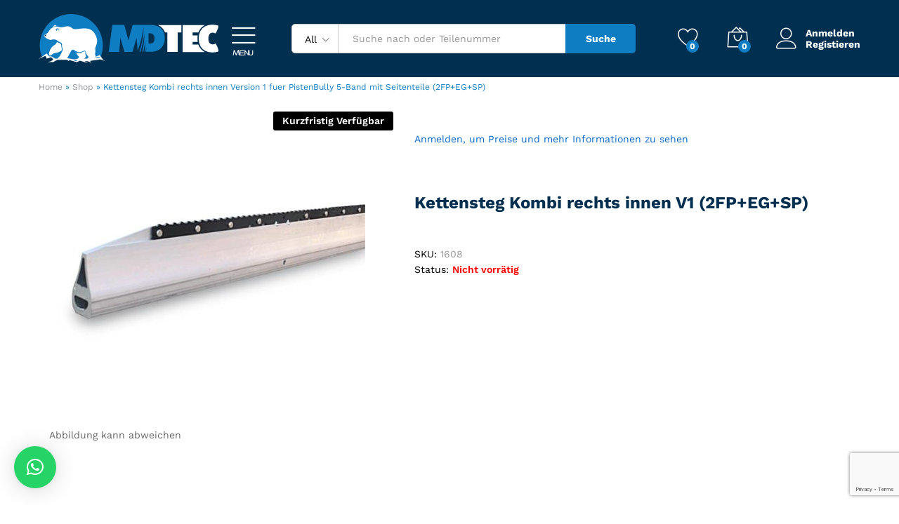

--- FILE ---
content_type: text/html; charset=UTF-8
request_url: https://mdtec.shop/product/kettensteg-kombi-rechts-innen-version-1-fuer-pistenbully-5-band-mit-seitenteile-2fpegsp/
body_size: 25570
content:
<!DOCTYPE html>
<html lang="de">
<head>
    <meta charset="UTF-8">
    <meta name="viewport" content="width=device-width, initial-scale=1">
    <link rel="pingback" href="https://mdtec.shop/xmlrpc.php">

					<script>document.documentElement.className = document.documentElement.className + ' yes-js js_active js'</script>
				<link rel="preload" href="https://mdtec.shop/wp-content/themes/martfury/fonts/linearicons.woff2" as="font" type="font/woff2" crossorigin>
	<link rel="preload" href="https://mdtec.shop/wp-content/themes/martfury/fonts/eleganticons.woff2" as="font" type="font/woff2" crossorigin>
	<link rel="preload" href="https://mdtec.shop/wp-content/themes/martfury/fonts/ionicons.woff2" as="font" type="font/woff2" crossorigin>
	<meta name='robots' content='index, follow, max-image-preview:large, max-snippet:-1, max-video-preview:-1' />

	<!-- This site is optimized with the Yoast SEO plugin v26.6 - https://yoast.com/wordpress/plugins/seo/ -->
	<title>Kettensteg Kombi rechts innen Version 1 fuer PistenBully 5-Band mit Seitenteile (2FP+EG+SP) - MD Tec GmbH Shop</title>
	<meta name="description" content="Kettensteg Kombi rechts innen V1 (2FP+EG+SP)" />
	<link rel="canonical" href="https://mdtec.shop/product/kettensteg-kombi-rechts-innen-version-1-fuer-pistenbully-5-band-mit-seitenteile-2fpegsp/" />
	<meta property="og:locale" content="de_DE" />
	<meta property="og:type" content="article" />
	<meta property="og:title" content="Kettensteg Kombi rechts innen Version 1 fuer PistenBully 5-Band mit Seitenteile (2FP+EG+SP) - MD Tec GmbH Shop" />
	<meta property="og:description" content="Kettensteg Kombi rechts innen V1 (2FP+EG+SP)" />
	<meta property="og:url" content="https://mdtec.shop/product/kettensteg-kombi-rechts-innen-version-1-fuer-pistenbully-5-band-mit-seitenteile-2fpegsp/" />
	<meta property="og:site_name" content="MD Tec GmbH Shop" />
	<meta property="article:modified_time" content="2025-10-24T10:18:30+00:00" />
	<meta property="og:image" content="https://mdtec.shop/wp-content/uploads/2021/11/combisteg_bea.jpg" />
	<meta property="og:image:width" content="500" />
	<meta property="og:image:height" content="500" />
	<meta property="og:image:type" content="image/jpeg" />
	<meta name="twitter:card" content="summary_large_image" />
	<script type="application/ld+json" class="yoast-schema-graph">{"@context":"https://schema.org","@graph":[{"@type":"WebPage","@id":"https://mdtec.shop/product/kettensteg-kombi-rechts-innen-version-1-fuer-pistenbully-5-band-mit-seitenteile-2fpegsp/","url":"https://mdtec.shop/product/kettensteg-kombi-rechts-innen-version-1-fuer-pistenbully-5-band-mit-seitenteile-2fpegsp/","name":"Kettensteg Kombi rechts innen Version 1 fuer PistenBully 5-Band mit Seitenteile (2FP+EG+SP) - MD Tec GmbH Shop","isPartOf":{"@id":"https://mdtec.shop/#website"},"primaryImageOfPage":{"@id":"https://mdtec.shop/product/kettensteg-kombi-rechts-innen-version-1-fuer-pistenbully-5-band-mit-seitenteile-2fpegsp/#primaryimage"},"image":{"@id":"https://mdtec.shop/product/kettensteg-kombi-rechts-innen-version-1-fuer-pistenbully-5-band-mit-seitenteile-2fpegsp/#primaryimage"},"thumbnailUrl":"https://mdtec.shop/wp-content/uploads/2021/11/combisteg_bea.jpg","datePublished":"2021-11-19T09:01:14+00:00","dateModified":"2025-10-24T10:18:30+00:00","description":"Kettensteg Kombi rechts innen V1 (2FP+EG+SP)","breadcrumb":{"@id":"https://mdtec.shop/product/kettensteg-kombi-rechts-innen-version-1-fuer-pistenbully-5-band-mit-seitenteile-2fpegsp/#breadcrumb"},"inLanguage":"de","potentialAction":[{"@type":"ReadAction","target":["https://mdtec.shop/product/kettensteg-kombi-rechts-innen-version-1-fuer-pistenbully-5-band-mit-seitenteile-2fpegsp/"]}]},{"@type":"ImageObject","inLanguage":"de","@id":"https://mdtec.shop/product/kettensteg-kombi-rechts-innen-version-1-fuer-pistenbully-5-band-mit-seitenteile-2fpegsp/#primaryimage","url":"https://mdtec.shop/wp-content/uploads/2021/11/combisteg_bea.jpg","contentUrl":"https://mdtec.shop/wp-content/uploads/2021/11/combisteg_bea.jpg","width":500,"height":500},{"@type":"BreadcrumbList","@id":"https://mdtec.shop/product/kettensteg-kombi-rechts-innen-version-1-fuer-pistenbully-5-band-mit-seitenteile-2fpegsp/#breadcrumb","itemListElement":[{"@type":"ListItem","position":1,"name":"Home","item":"https://mdtec.shop/"},{"@type":"ListItem","position":2,"name":"Shop","item":"https://mdtec.shop/shop/"},{"@type":"ListItem","position":3,"name":"Kettensteg Kombi rechts innen Version 1 fuer PistenBully 5-Band mit Seitenteile (2FP+EG+SP)"}]},{"@type":"WebSite","@id":"https://mdtec.shop/#website","url":"https://mdtec.shop/","name":"MD Tec GmbH Shop","description":"","publisher":{"@id":"https://mdtec.shop/#organization"},"potentialAction":[{"@type":"SearchAction","target":{"@type":"EntryPoint","urlTemplate":"https://mdtec.shop/?s={search_term_string}"},"query-input":{"@type":"PropertyValueSpecification","valueRequired":true,"valueName":"search_term_string"}}],"inLanguage":"de"},{"@type":"Organization","@id":"https://mdtec.shop/#organization","name":"MD Tec GmbH Shop","url":"https://mdtec.shop/","logo":{"@type":"ImageObject","inLanguage":"de","@id":"https://mdtec.shop/#/schema/logo/image/","url":"https://mdtec.shop/wp-content/uploads/2021/11/MD-Tec-Shop-LOGO-HOR.svg","contentUrl":"https://mdtec.shop/wp-content/uploads/2021/11/MD-Tec-Shop-LOGO-HOR.svg","width":415,"height":113,"caption":"MD Tec GmbH Shop"},"image":{"@id":"https://mdtec.shop/#/schema/logo/image/"}}]}</script>
	<!-- / Yoast SEO plugin. -->


<link rel='dns-prefetch' href='//www.google.com' />
<link rel="alternate" type="application/rss+xml" title="MD Tec GmbH Shop &raquo; Feed" href="https://mdtec.shop/feed/" />
<link rel="alternate" type="application/rss+xml" title="MD Tec GmbH Shop &raquo; Kommentar-Feed" href="https://mdtec.shop/comments/feed/" />
<link rel="alternate" type="application/rss+xml" title="MD Tec GmbH Shop &raquo; Kettensteg Kombi rechts innen Version 1 fuer PistenBully 5-Band mit Seitenteile (2FP+EG+SP)-Kommentar-Feed" href="https://mdtec.shop/product/kettensteg-kombi-rechts-innen-version-1-fuer-pistenbully-5-band-mit-seitenteile-2fpegsp/feed/" />
<link rel="alternate" title="oEmbed (JSON)" type="application/json+oembed" href="https://mdtec.shop/wp-json/oembed/1.0/embed?url=https%3A%2F%2Fmdtec.shop%2Fproduct%2Fkettensteg-kombi-rechts-innen-version-1-fuer-pistenbully-5-band-mit-seitenteile-2fpegsp%2F" />
<link rel="alternate" title="oEmbed (XML)" type="text/xml+oembed" href="https://mdtec.shop/wp-json/oembed/1.0/embed?url=https%3A%2F%2Fmdtec.shop%2Fproduct%2Fkettensteg-kombi-rechts-innen-version-1-fuer-pistenbully-5-band-mit-seitenteile-2fpegsp%2F&#038;format=xml" />
<style id='wp-img-auto-sizes-contain-inline-css' type='text/css'>
img:is([sizes=auto i],[sizes^="auto," i]){contain-intrinsic-size:3000px 1500px}
/*# sourceURL=wp-img-auto-sizes-contain-inline-css */
</style>
<style id='wp-emoji-styles-inline-css' type='text/css'>

	img.wp-smiley, img.emoji {
		display: inline !important;
		border: none !important;
		box-shadow: none !important;
		height: 1em !important;
		width: 1em !important;
		margin: 0 0.07em !important;
		vertical-align: -0.1em !important;
		background: none !important;
		padding: 0 !important;
	}
/*# sourceURL=wp-emoji-styles-inline-css */
</style>
<link rel='stylesheet' id='wp-block-library-css' href='https://mdtec.shop/wp-includes/css/dist/block-library/style.min.css?ver=6.9' type='text/css' media='all' />
<style id='global-styles-inline-css' type='text/css'>
:root{--wp--preset--aspect-ratio--square: 1;--wp--preset--aspect-ratio--4-3: 4/3;--wp--preset--aspect-ratio--3-4: 3/4;--wp--preset--aspect-ratio--3-2: 3/2;--wp--preset--aspect-ratio--2-3: 2/3;--wp--preset--aspect-ratio--16-9: 16/9;--wp--preset--aspect-ratio--9-16: 9/16;--wp--preset--color--black: #000000;--wp--preset--color--cyan-bluish-gray: #abb8c3;--wp--preset--color--white: #ffffff;--wp--preset--color--pale-pink: #f78da7;--wp--preset--color--vivid-red: #cf2e2e;--wp--preset--color--luminous-vivid-orange: #ff6900;--wp--preset--color--luminous-vivid-amber: #fcb900;--wp--preset--color--light-green-cyan: #7bdcb5;--wp--preset--color--vivid-green-cyan: #00d084;--wp--preset--color--pale-cyan-blue: #8ed1fc;--wp--preset--color--vivid-cyan-blue: #0693e3;--wp--preset--color--vivid-purple: #9b51e0;--wp--preset--gradient--vivid-cyan-blue-to-vivid-purple: linear-gradient(135deg,rgb(6,147,227) 0%,rgb(155,81,224) 100%);--wp--preset--gradient--light-green-cyan-to-vivid-green-cyan: linear-gradient(135deg,rgb(122,220,180) 0%,rgb(0,208,130) 100%);--wp--preset--gradient--luminous-vivid-amber-to-luminous-vivid-orange: linear-gradient(135deg,rgb(252,185,0) 0%,rgb(255,105,0) 100%);--wp--preset--gradient--luminous-vivid-orange-to-vivid-red: linear-gradient(135deg,rgb(255,105,0) 0%,rgb(207,46,46) 100%);--wp--preset--gradient--very-light-gray-to-cyan-bluish-gray: linear-gradient(135deg,rgb(238,238,238) 0%,rgb(169,184,195) 100%);--wp--preset--gradient--cool-to-warm-spectrum: linear-gradient(135deg,rgb(74,234,220) 0%,rgb(151,120,209) 20%,rgb(207,42,186) 40%,rgb(238,44,130) 60%,rgb(251,105,98) 80%,rgb(254,248,76) 100%);--wp--preset--gradient--blush-light-purple: linear-gradient(135deg,rgb(255,206,236) 0%,rgb(152,150,240) 100%);--wp--preset--gradient--blush-bordeaux: linear-gradient(135deg,rgb(254,205,165) 0%,rgb(254,45,45) 50%,rgb(107,0,62) 100%);--wp--preset--gradient--luminous-dusk: linear-gradient(135deg,rgb(255,203,112) 0%,rgb(199,81,192) 50%,rgb(65,88,208) 100%);--wp--preset--gradient--pale-ocean: linear-gradient(135deg,rgb(255,245,203) 0%,rgb(182,227,212) 50%,rgb(51,167,181) 100%);--wp--preset--gradient--electric-grass: linear-gradient(135deg,rgb(202,248,128) 0%,rgb(113,206,126) 100%);--wp--preset--gradient--midnight: linear-gradient(135deg,rgb(2,3,129) 0%,rgb(40,116,252) 100%);--wp--preset--font-size--small: 13px;--wp--preset--font-size--medium: 20px;--wp--preset--font-size--large: 36px;--wp--preset--font-size--x-large: 42px;--wp--preset--spacing--20: 0.44rem;--wp--preset--spacing--30: 0.67rem;--wp--preset--spacing--40: 1rem;--wp--preset--spacing--50: 1.5rem;--wp--preset--spacing--60: 2.25rem;--wp--preset--spacing--70: 3.38rem;--wp--preset--spacing--80: 5.06rem;--wp--preset--shadow--natural: 6px 6px 9px rgba(0, 0, 0, 0.2);--wp--preset--shadow--deep: 12px 12px 50px rgba(0, 0, 0, 0.4);--wp--preset--shadow--sharp: 6px 6px 0px rgba(0, 0, 0, 0.2);--wp--preset--shadow--outlined: 6px 6px 0px -3px rgb(255, 255, 255), 6px 6px rgb(0, 0, 0);--wp--preset--shadow--crisp: 6px 6px 0px rgb(0, 0, 0);}:where(.is-layout-flex){gap: 0.5em;}:where(.is-layout-grid){gap: 0.5em;}body .is-layout-flex{display: flex;}.is-layout-flex{flex-wrap: wrap;align-items: center;}.is-layout-flex > :is(*, div){margin: 0;}body .is-layout-grid{display: grid;}.is-layout-grid > :is(*, div){margin: 0;}:where(.wp-block-columns.is-layout-flex){gap: 2em;}:where(.wp-block-columns.is-layout-grid){gap: 2em;}:where(.wp-block-post-template.is-layout-flex){gap: 1.25em;}:where(.wp-block-post-template.is-layout-grid){gap: 1.25em;}.has-black-color{color: var(--wp--preset--color--black) !important;}.has-cyan-bluish-gray-color{color: var(--wp--preset--color--cyan-bluish-gray) !important;}.has-white-color{color: var(--wp--preset--color--white) !important;}.has-pale-pink-color{color: var(--wp--preset--color--pale-pink) !important;}.has-vivid-red-color{color: var(--wp--preset--color--vivid-red) !important;}.has-luminous-vivid-orange-color{color: var(--wp--preset--color--luminous-vivid-orange) !important;}.has-luminous-vivid-amber-color{color: var(--wp--preset--color--luminous-vivid-amber) !important;}.has-light-green-cyan-color{color: var(--wp--preset--color--light-green-cyan) !important;}.has-vivid-green-cyan-color{color: var(--wp--preset--color--vivid-green-cyan) !important;}.has-pale-cyan-blue-color{color: var(--wp--preset--color--pale-cyan-blue) !important;}.has-vivid-cyan-blue-color{color: var(--wp--preset--color--vivid-cyan-blue) !important;}.has-vivid-purple-color{color: var(--wp--preset--color--vivid-purple) !important;}.has-black-background-color{background-color: var(--wp--preset--color--black) !important;}.has-cyan-bluish-gray-background-color{background-color: var(--wp--preset--color--cyan-bluish-gray) !important;}.has-white-background-color{background-color: var(--wp--preset--color--white) !important;}.has-pale-pink-background-color{background-color: var(--wp--preset--color--pale-pink) !important;}.has-vivid-red-background-color{background-color: var(--wp--preset--color--vivid-red) !important;}.has-luminous-vivid-orange-background-color{background-color: var(--wp--preset--color--luminous-vivid-orange) !important;}.has-luminous-vivid-amber-background-color{background-color: var(--wp--preset--color--luminous-vivid-amber) !important;}.has-light-green-cyan-background-color{background-color: var(--wp--preset--color--light-green-cyan) !important;}.has-vivid-green-cyan-background-color{background-color: var(--wp--preset--color--vivid-green-cyan) !important;}.has-pale-cyan-blue-background-color{background-color: var(--wp--preset--color--pale-cyan-blue) !important;}.has-vivid-cyan-blue-background-color{background-color: var(--wp--preset--color--vivid-cyan-blue) !important;}.has-vivid-purple-background-color{background-color: var(--wp--preset--color--vivid-purple) !important;}.has-black-border-color{border-color: var(--wp--preset--color--black) !important;}.has-cyan-bluish-gray-border-color{border-color: var(--wp--preset--color--cyan-bluish-gray) !important;}.has-white-border-color{border-color: var(--wp--preset--color--white) !important;}.has-pale-pink-border-color{border-color: var(--wp--preset--color--pale-pink) !important;}.has-vivid-red-border-color{border-color: var(--wp--preset--color--vivid-red) !important;}.has-luminous-vivid-orange-border-color{border-color: var(--wp--preset--color--luminous-vivid-orange) !important;}.has-luminous-vivid-amber-border-color{border-color: var(--wp--preset--color--luminous-vivid-amber) !important;}.has-light-green-cyan-border-color{border-color: var(--wp--preset--color--light-green-cyan) !important;}.has-vivid-green-cyan-border-color{border-color: var(--wp--preset--color--vivid-green-cyan) !important;}.has-pale-cyan-blue-border-color{border-color: var(--wp--preset--color--pale-cyan-blue) !important;}.has-vivid-cyan-blue-border-color{border-color: var(--wp--preset--color--vivid-cyan-blue) !important;}.has-vivid-purple-border-color{border-color: var(--wp--preset--color--vivid-purple) !important;}.has-vivid-cyan-blue-to-vivid-purple-gradient-background{background: var(--wp--preset--gradient--vivid-cyan-blue-to-vivid-purple) !important;}.has-light-green-cyan-to-vivid-green-cyan-gradient-background{background: var(--wp--preset--gradient--light-green-cyan-to-vivid-green-cyan) !important;}.has-luminous-vivid-amber-to-luminous-vivid-orange-gradient-background{background: var(--wp--preset--gradient--luminous-vivid-amber-to-luminous-vivid-orange) !important;}.has-luminous-vivid-orange-to-vivid-red-gradient-background{background: var(--wp--preset--gradient--luminous-vivid-orange-to-vivid-red) !important;}.has-very-light-gray-to-cyan-bluish-gray-gradient-background{background: var(--wp--preset--gradient--very-light-gray-to-cyan-bluish-gray) !important;}.has-cool-to-warm-spectrum-gradient-background{background: var(--wp--preset--gradient--cool-to-warm-spectrum) !important;}.has-blush-light-purple-gradient-background{background: var(--wp--preset--gradient--blush-light-purple) !important;}.has-blush-bordeaux-gradient-background{background: var(--wp--preset--gradient--blush-bordeaux) !important;}.has-luminous-dusk-gradient-background{background: var(--wp--preset--gradient--luminous-dusk) !important;}.has-pale-ocean-gradient-background{background: var(--wp--preset--gradient--pale-ocean) !important;}.has-electric-grass-gradient-background{background: var(--wp--preset--gradient--electric-grass) !important;}.has-midnight-gradient-background{background: var(--wp--preset--gradient--midnight) !important;}.has-small-font-size{font-size: var(--wp--preset--font-size--small) !important;}.has-medium-font-size{font-size: var(--wp--preset--font-size--medium) !important;}.has-large-font-size{font-size: var(--wp--preset--font-size--large) !important;}.has-x-large-font-size{font-size: var(--wp--preset--font-size--x-large) !important;}
/*# sourceURL=global-styles-inline-css */
</style>

<style id='classic-theme-styles-inline-css' type='text/css'>
/*! This file is auto-generated */
.wp-block-button__link{color:#fff;background-color:#32373c;border-radius:9999px;box-shadow:none;text-decoration:none;padding:calc(.667em + 2px) calc(1.333em + 2px);font-size:1.125em}.wp-block-file__button{background:#32373c;color:#fff;text-decoration:none}
/*# sourceURL=/wp-includes/css/classic-themes.min.css */
</style>
<link rel='stylesheet' id='contact-form-7-css' href='https://mdtec.shop/wp-content/plugins/contact-form-7/includes/css/styles.css?ver=6.1.4' type='text/css' media='all' />
<link rel='stylesheet' id='woocommerce-general-css' href='https://mdtec.shop/wp-content/plugins/woocommerce/assets/css/woocommerce.css?ver=10.3.7' type='text/css' media='all' />
<style id='woocommerce-inline-inline-css' type='text/css'>
.woocommerce form .form-row .required { visibility: visible; }
.woocommerce form .form-row .required { visibility: visible; }
/*# sourceURL=woocommerce-inline-inline-css */
</style>
<link rel='stylesheet' id='select2-css' href='https://mdtec.shop/wp-content/plugins/woocommerce/assets/css/select2.css?ver=10.3.7' type='text/css' media='all' />
<link rel='stylesheet' id='b2bking_main_style-css' href='https://mdtec.shop/wp-content/plugins/b2bking/public/../includes/assets/css/style.min.css?ver=v5.4.50' type='text/css' media='all' />
<link rel='stylesheet' id='jquery-selectBox-css' href='https://mdtec.shop/wp-content/plugins/yith-woocommerce-wishlist/assets/css/jquery.selectBox.css?ver=1.2.0' type='text/css' media='all' />
<link rel='stylesheet' id='woocommerce_prettyPhoto_css-css' href='//mdtec.shop/wp-content/plugins/woocommerce/assets/css/prettyPhoto.css?ver=3.1.6' type='text/css' media='all' />
<link rel='stylesheet' id='yith-wcwl-main-css' href='https://mdtec.shop/wp-content/plugins/yith-woocommerce-wishlist/assets/css/style.css?ver=4.11.0' type='text/css' media='all' />
<style id='yith-wcwl-main-inline-css' type='text/css'>
 :root { --color-add-to-wishlist-background: #333333; --color-add-to-wishlist-text: #FFFFFF; --color-add-to-wishlist-border: #333333; --color-add-to-wishlist-background-hover: #333333; --color-add-to-wishlist-text-hover: #FFFFFF; --color-add-to-wishlist-border-hover: #333333; --rounded-corners-radius: 16px; --color-add-to-cart-background: #333333; --color-add-to-cart-text: #FFFFFF; --color-add-to-cart-border: #333333; --color-add-to-cart-background-hover: #4F4F4F; --color-add-to-cart-text-hover: #FFFFFF; --color-add-to-cart-border-hover: #4F4F4F; --add-to-cart-rounded-corners-radius: 16px; --color-button-style-1-background: #333333; --color-button-style-1-text: #FFFFFF; --color-button-style-1-border: #333333; --color-button-style-1-background-hover: #4F4F4F; --color-button-style-1-text-hover: #FFFFFF; --color-button-style-1-border-hover: #4F4F4F; --color-button-style-2-background: #333333; --color-button-style-2-text: #FFFFFF; --color-button-style-2-border: #333333; --color-button-style-2-background-hover: #4F4F4F; --color-button-style-2-text-hover: #FFFFFF; --color-button-style-2-border-hover: #4F4F4F; --color-wishlist-table-background: #FFFFFF; --color-wishlist-table-text: #6d6c6c; --color-wishlist-table-border: #FFFFFF; --color-headers-background: #F4F4F4; --color-share-button-color: #FFFFFF; --color-share-button-color-hover: #FFFFFF; --color-fb-button-background: #39599E; --color-fb-button-background-hover: #595A5A; --color-tw-button-background: #45AFE2; --color-tw-button-background-hover: #595A5A; --color-pr-button-background: #AB2E31; --color-pr-button-background-hover: #595A5A; --color-em-button-background: #FBB102; --color-em-button-background-hover: #595A5A; --color-wa-button-background: #00A901; --color-wa-button-background-hover: #595A5A; --feedback-duration: 3s } 
 :root { --color-add-to-wishlist-background: #333333; --color-add-to-wishlist-text: #FFFFFF; --color-add-to-wishlist-border: #333333; --color-add-to-wishlist-background-hover: #333333; --color-add-to-wishlist-text-hover: #FFFFFF; --color-add-to-wishlist-border-hover: #333333; --rounded-corners-radius: 16px; --color-add-to-cart-background: #333333; --color-add-to-cart-text: #FFFFFF; --color-add-to-cart-border: #333333; --color-add-to-cart-background-hover: #4F4F4F; --color-add-to-cart-text-hover: #FFFFFF; --color-add-to-cart-border-hover: #4F4F4F; --add-to-cart-rounded-corners-radius: 16px; --color-button-style-1-background: #333333; --color-button-style-1-text: #FFFFFF; --color-button-style-1-border: #333333; --color-button-style-1-background-hover: #4F4F4F; --color-button-style-1-text-hover: #FFFFFF; --color-button-style-1-border-hover: #4F4F4F; --color-button-style-2-background: #333333; --color-button-style-2-text: #FFFFFF; --color-button-style-2-border: #333333; --color-button-style-2-background-hover: #4F4F4F; --color-button-style-2-text-hover: #FFFFFF; --color-button-style-2-border-hover: #4F4F4F; --color-wishlist-table-background: #FFFFFF; --color-wishlist-table-text: #6d6c6c; --color-wishlist-table-border: #FFFFFF; --color-headers-background: #F4F4F4; --color-share-button-color: #FFFFFF; --color-share-button-color-hover: #FFFFFF; --color-fb-button-background: #39599E; --color-fb-button-background-hover: #595A5A; --color-tw-button-background: #45AFE2; --color-tw-button-background-hover: #595A5A; --color-pr-button-background: #AB2E31; --color-pr-button-background-hover: #595A5A; --color-em-button-background: #FBB102; --color-em-button-background-hover: #595A5A; --color-wa-button-background: #00A901; --color-wa-button-background-hover: #595A5A; --feedback-duration: 3s } 
/*# sourceURL=yith-wcwl-main-inline-css */
</style>
<link rel='stylesheet' id='brands-styles-css' href='https://mdtec.shop/wp-content/plugins/woocommerce/assets/css/brands.css?ver=10.3.7' type='text/css' media='all' />
<link rel='stylesheet' id='martfury-fonts-css' href='//mdtec.shop/wp-content/uploads/omgf/martfury-fonts/martfury-fonts.css?ver=1666004929' type='text/css' media='all' />
<link rel='stylesheet' id='linearicons-css' href='https://mdtec.shop/wp-content/themes/martfury/css/linearicons.min.css?ver=1.0.0' type='text/css' media='all' />
<link rel='stylesheet' id='ionicons-css' href='https://mdtec.shop/wp-content/themes/martfury/css/ionicons.min.css?ver=2.0.0' type='text/css' media='all' />
<link rel='stylesheet' id='eleganticons-css' href='https://mdtec.shop/wp-content/themes/martfury/css/eleganticons.min.css?ver=1.0.0' type='text/css' media='all' />
<link rel='stylesheet' id='font-awesome-css' href='https://mdtec.shop/wp-content/themes/martfury/css/font-awesome.min.css?ver=4.7.0' type='text/css' media='all' />
<style id='font-awesome-inline-css' type='text/css'>
[data-font="FontAwesome"]:before {font-family: 'FontAwesome' !important;content: attr(data-icon) !important;speak: none !important;font-weight: normal !important;font-variant: normal !important;text-transform: none !important;line-height: 1 !important;font-style: normal !important;-webkit-font-smoothing: antialiased !important;-moz-osx-font-smoothing: grayscale !important;}
/*# sourceURL=font-awesome-inline-css */
</style>
<link rel='stylesheet' id='bootstrap-css' href='https://mdtec.shop/wp-content/themes/martfury/css/bootstrap.min.css?ver=3.3.7' type='text/css' media='all' />
<link rel='stylesheet' id='martfury-css' href='https://mdtec.shop/wp-content/themes/martfury/style.css?ver=20221213' type='text/css' media='all' />
<style id='martfury-inline-css' type='text/css'>
.site-header .logo img  {height:70px; }	/* Color Scheme */

	/* Color */

	body {
		--mf-primary-color: #0f7dc2;
		--mf-background-primary-color: #0f7dc2;
		--mf-border-primary-color: #0f7dc2;
	}

	.widget_shopping_cart_content .woocommerce-mini-cart__buttons .checkout,
	 .header-layout-4 .topbar:not(.header-bar),
	 .header-layout-3 .topbar:not(.header-bar){
		background-color: #006eb3;
	}

h1{letter-spacing: 0px;color: #002f50;}.entry-content h2, .woocommerce div.product .woocommerce-tabs .panel h2{letter-spacing: 0px;color: #002f50;}h3{letter-spacing: 0px;color: #002f50;}.entry-content h4, .woocommerce div.product .woocommerce-tabs .panel h4{letter-spacing: 0px;color: #002f50;}.entry-content h5, .woocommerce div.product .woocommerce-tabs .panel h5{letter-spacing: 0px;color: #002f50;}.entry-content h6, .woocommerce div.product .woocommerce-tabs .panel h6{letter-spacing: 0px;color: #002f50;}.woocommerce .ribbons .ribbon.onsale {background-color:#96b101}#site-header .main-menu{background-color:#002f50}#site-header .header-bar a, #site-header .recently-viewed .recently-title,#site-header:not(.minimized) .main-menu .products-cats-menu .cats-menu-title .text, #site-header:not(.minimized) .main-menu .products-cats-menu .cats-menu-title, #site-header .main-menu .primary-nav > ul > li > a, #site-header .main-menu .header-bar,#site-header .header-bar #lang_sel  > ul > li > a, #site-header .header-bar .lang_sel > ul > li > a, #site-header .header-bar #lang_sel > ul > li > a:after, #site-header .header-bar .lang_sel > ul > li > a:after, #site-header .header-bar .mf-currency-widget .current:after,#site-header .header-bar ul.menu > li.menu-item-has-children > a:after, .header-layout-9 .site-header .header-wishlist a {color:#000000}#site-header .header-bar .mf-currency-widget ul li a, #site-header .header-bar #lang_sel ul ul li a {color: #666}
/*# sourceURL=martfury-inline-css */
</style>
<link rel='stylesheet' id='photoswipe-css' href='https://mdtec.shop/wp-content/plugins/woocommerce/assets/css/photoswipe/photoswipe.min.css?ver=10.3.7' type='text/css' media='all' />
<link rel='stylesheet' id='photoswipe-default-skin-css' href='https://mdtec.shop/wp-content/plugins/woocommerce/assets/css/photoswipe/default-skin/default-skin.min.css?ver=10.3.7' type='text/css' media='all' />
<link rel='stylesheet' id='tawc-deals-css' href='https://mdtec.shop/wp-content/plugins/woocommerce-deals/assets/css/tawc-deals.css?ver=1.0.0' type='text/css' media='all' />
<link rel='stylesheet' id='martfury-product-bought-together-css' href='https://mdtec.shop/wp-content/themes/martfury/inc/modules/product-bought-together/assets/product-bought-together.css?ver=1.0.0' type='text/css' media='all' />
<link rel='stylesheet' id='wpdreams-asl-basic-css' href='https://mdtec.shop/wp-content/plugins/ajax-search-lite/css/style.basic.css?ver=4.13.4' type='text/css' media='all' />
<style id='wpdreams-asl-basic-inline-css' type='text/css'>

					div[id*='ajaxsearchlitesettings'].searchsettings .asl_option_inner label {
						font-size: 0px !important;
						color: rgba(0, 0, 0, 0);
					}
					div[id*='ajaxsearchlitesettings'].searchsettings .asl_option_inner label:after {
						font-size: 11px !important;
						position: absolute;
						top: 0;
						left: 0;
						z-index: 1;
					}
					.asl_w_container {
						width: 100%;
						margin: 0px 0px 0px 0px;
						min-width: 200px;
					}
					div[id*='ajaxsearchlite'].asl_m {
						width: 100%;
					}
					div[id*='ajaxsearchliteres'].wpdreams_asl_results div.resdrg span.highlighted {
						font-weight: bold;
						color: rgba(217, 49, 43, 1);
						background-color: rgba(238, 238, 238, 1);
					}
					div[id*='ajaxsearchliteres'].wpdreams_asl_results .results img.asl_image {
						width: 70px;
						height: 70px;
						object-fit: cover;
					}
					div[id*='ajaxsearchlite'].asl_r .results {
						max-height: none;
					}
					div[id*='ajaxsearchlite'].asl_r {
						position: absolute;
					}
				
						.asl_m, .asl_m .probox {
							background-color: rgba(255, 255, 255, 1) !important;
							background-image: none !important;
							-webkit-background-image: none !important;
							-ms-background-image: none !important;
						}
					
						.asl_m .probox svg {
							fill: rgb(255, 255, 255) !important;
						}
						.asl_m .probox .innericon {
							background-color: rgb(15, 125, 194) !important;
							background-image: none !important;
							-webkit-background-image: none !important;
							-ms-background-image: none !important;
						}
					
						div.asl_m.asl_w {
							border:1px solid rgb(0, 0, 0) !important;border-radius:5px 5px 5px 5px !important;
							box-shadow: none !important;
						}
						div.asl_m.asl_w .probox {border: none !important;}
					
						div.asl_s.asl_w {
							border:1px none rgb(0, 0, 0) !important;border-radius:5px 5px 5px 5px !important;
							box-shadow: none !important;
						}
					
						div.asl_r.asl_w.vertical .results .item::after {
							display: block;
							position: absolute;
							bottom: 0;
							content: '';
							height: 1px;
							width: 100%;
							background: #D8D8D8;
						}
						div.asl_r.asl_w.vertical .results .item.asl_last_item::after {
							display: none;
						}
					
/*# sourceURL=wpdreams-asl-basic-inline-css */
</style>
<link rel='stylesheet' id='wpdreams-asl-instance-css' href='https://mdtec.shop/wp-content/plugins/ajax-search-lite/css/style-underline.css?ver=4.13.4' type='text/css' media='all' />
<link rel='stylesheet' id='enwikuna-license-manager-material-icons-css' href='https://mdtec.shop/wp-content/plugins/enwikuna-license-manager/assets/css/google/google.min.css?ver=1.3.13' type='text/css' media='all' />
<link rel='stylesheet' id='enwikuna-license-manager-css' href='https://mdtec.shop/wp-content/plugins/enwikuna-license-manager/assets/css/enwikuna-license-manager.min.css?ver=1.3.13' type='text/css' media='all' />
<link rel='stylesheet' id='tawcvs-frontend-css' href='https://mdtec.shop/wp-content/plugins/variation-swatches-for-woocommerce-pro/assets/css/frontend.css?ver=20171128' type='text/css' media='all' />
<style id='tawcvs-frontend-inline-css' type='text/css'>
.tawcvs-swatches .swatch { width: 30px; height: 30px; }
/*# sourceURL=tawcvs-frontend-inline-css */
</style>
<link rel='stylesheet' id='yith_ywraq_frontend-css' href='https://mdtec.shop/wp-content/plugins/yith-woocommerce-request-a-quote-premium/assets/css/ywraq-frontend.css?ver=3.1.1' type='text/css' media='all' />
<style id='yith_ywraq_frontend-inline-css' type='text/css'>
.woocommerce .add-request-quote-button.button, .woocommerce .add-request-quote-button-addons.button{
    background-color: #0066b4!important;
    color: #ffffff!important;
}
.woocommerce .add-request-quote-button.button:hover,  .woocommerce .add-request-quote-button-addons.button:hover{
    background-color: #044a80!important;
    color: #ffffff!important;
}

#ywraq_checkout_quote.button{
	background: #0066b4;
    color: #ffffff;
    border: 1px solid #ffffff;
}

#ywraq_checkout_quote.button:hover{
	background: #044a80;
    color: #ffffff;
    border: 1px solid #ffffff;
}

/*# sourceURL=yith_ywraq_frontend-inline-css */
</style>
<link rel='stylesheet' id='martfury-child-style-css' href='https://mdtec.shop/wp-content/themes/martfury-child/style.css?ver=6.9' type='text/css' media='all' />
<script type="text/template" id="tmpl-variation-template">
	<div class="woocommerce-variation-description">{{{ data.variation.variation_description }}}</div>
	<div class="woocommerce-variation-price">{{{ data.variation.price_html }}}</div>
	<div class="woocommerce-variation-availability">{{{ data.variation.availability_html }}}</div>
</script>
<script type="text/template" id="tmpl-unavailable-variation-template">
	<p role="alert">Dieses Produkt ist leider nicht verfügbar. Bitte wähle eine andere Kombination.</p>
</script>
<!--n2css--><!--n2js--><script type="text/javascript" src="https://mdtec.shop/wp-includes/js/dist/hooks.min.js?ver=dd5603f07f9220ed27f1" id="wp-hooks-js"></script>
<script type="text/javascript" src="https://mdtec.shop/wp-includes/js/dist/i18n.min.js?ver=c26c3dc7bed366793375" id="wp-i18n-js"></script>
<script type="text/javascript" id="wp-i18n-js-after">
/* <![CDATA[ */
wp.i18n.setLocaleData( { 'text direction\u0004ltr': [ 'ltr' ] } );
//# sourceURL=wp-i18n-js-after
/* ]]> */
</script>
<script type="text/javascript" src="https://mdtec.shop/wp-includes/js/jquery/jquery.min.js?ver=3.7.1" id="jquery-core-js"></script>
<script type="text/javascript" src="https://mdtec.shop/wp-includes/js/jquery/jquery-migrate.min.js?ver=3.4.1" id="jquery-migrate-js"></script>
<script type="text/javascript" src="https://mdtec.shop/wp-content/plugins/recaptcha-woo/js/rcfwc.js?ver=1.0" id="rcfwc-js-js" defer="defer" data-wp-strategy="defer"></script>
<script type="text/javascript" src="https://www.google.com/recaptcha/api.js?hl=de_DE" id="recaptcha-js" defer="defer" data-wp-strategy="defer"></script>
<script type="text/javascript" src="https://mdtec.shop/wp-content/plugins/woocommerce/assets/js/jquery-blockui/jquery.blockUI.min.js?ver=2.7.0-wc.10.3.7" id="wc-jquery-blockui-js" data-wp-strategy="defer"></script>
<script type="text/javascript" id="wc-add-to-cart-js-extra">
/* <![CDATA[ */
var wc_add_to_cart_params = {"ajax_url":"/wp-admin/admin-ajax.php","wc_ajax_url":"/?wc-ajax=%%endpoint%%","i18n_view_cart":"Warenkorb anzeigen","cart_url":"https://mdtec.shop/einkaufswagen/","is_cart":"","cart_redirect_after_add":"no"};
//# sourceURL=wc-add-to-cart-js-extra
/* ]]> */
</script>
<script type="text/javascript" src="https://mdtec.shop/wp-content/plugins/woocommerce/assets/js/frontend/add-to-cart.min.js?ver=10.3.7" id="wc-add-to-cart-js" data-wp-strategy="defer"></script>
<script type="text/javascript" src="https://mdtec.shop/wp-content/plugins/woocommerce/assets/js/zoom/jquery.zoom.min.js?ver=1.7.21-wc.10.3.7" id="wc-zoom-js" defer="defer" data-wp-strategy="defer"></script>
<script type="text/javascript" src="https://mdtec.shop/wp-content/plugins/woocommerce/assets/js/flexslider/jquery.flexslider.min.js?ver=2.7.2-wc.10.3.7" id="wc-flexslider-js" defer="defer" data-wp-strategy="defer"></script>
<script type="text/javascript" id="wc-single-product-js-extra">
/* <![CDATA[ */
var wc_single_product_params = {"i18n_required_rating_text":"Bitte w\u00e4hle eine Bewertung","i18n_rating_options":["1 von 5\u00a0Sternen","2 von 5\u00a0Sternen","3 von 5\u00a0Sternen","4 von 5\u00a0Sternen","5 von 5\u00a0Sternen"],"i18n_product_gallery_trigger_text":"Bildergalerie im Vollbildmodus anzeigen","review_rating_required":"yes","flexslider":{"rtl":false,"animation":"slide","smoothHeight":true,"directionNav":false,"controlNav":"thumbnails","slideshow":false,"animationSpeed":500,"animationLoop":false,"allowOneSlide":false},"zoom_enabled":"1","zoom_options":[],"photoswipe_enabled":"","photoswipe_options":{"shareEl":false,"closeOnScroll":false,"history":false,"hideAnimationDuration":0,"showAnimationDuration":0},"flexslider_enabled":"1"};
//# sourceURL=wc-single-product-js-extra
/* ]]> */
</script>
<script type="text/javascript" src="https://mdtec.shop/wp-content/plugins/woocommerce/assets/js/frontend/single-product.min.js?ver=10.3.7" id="wc-single-product-js" defer="defer" data-wp-strategy="defer"></script>
<script type="text/javascript" src="https://mdtec.shop/wp-content/plugins/woocommerce/assets/js/js-cookie/js.cookie.min.js?ver=2.1.4-wc.10.3.7" id="wc-js-cookie-js" defer="defer" data-wp-strategy="defer"></script>
<script type="text/javascript" id="woocommerce-js-extra">
/* <![CDATA[ */
var woocommerce_params = {"ajax_url":"/wp-admin/admin-ajax.php","wc_ajax_url":"/?wc-ajax=%%endpoint%%","i18n_password_show":"Passwort anzeigen","i18n_password_hide":"Passwort ausblenden"};
//# sourceURL=woocommerce-js-extra
/* ]]> */
</script>
<script type="text/javascript" src="https://mdtec.shop/wp-content/plugins/woocommerce/assets/js/frontend/woocommerce.min.js?ver=10.3.7" id="woocommerce-js" defer="defer" data-wp-strategy="defer"></script>
<script type="text/javascript" src="https://mdtec.shop/wp-content/plugins/woocommerce/assets/js/selectWoo/selectWoo.full.min.js?ver=1.0.9-wc.10.3.7" id="selectWoo-js" defer="defer" data-wp-strategy="defer"></script>
<script type="text/javascript" id="wc-country-select-js-extra">
/* <![CDATA[ */
var wc_country_select_params = {"countries":"{\"AT\":[],\"DE\":{\"DE-BW\":\"Baden-W\\u00fcrttemberg\",\"DE-BY\":\"Bayern\",\"DE-BE\":\"Berlin\",\"DE-BB\":\"Brandenburg\",\"DE-HB\":\"Bremen\",\"DE-HH\":\"Hamburg\",\"DE-HE\":\"Hessen\",\"DE-MV\":\"Mecklenburg-Vorpommern\",\"DE-NI\":\"Niedersachsen\",\"DE-NW\":\"Nordrhein-Westfalen\",\"DE-RP\":\"Rheinland-Pfalz\",\"DE-SL\":\"Saarland\",\"DE-SN\":\"Sachsen\",\"DE-ST\":\"Sachsen-Anhalt\",\"DE-SH\":\"Schleswig-Holstein\",\"DE-TH\":\"Th\\u00fcringen\"},\"IT\":{\"AG\":\"Agrigento\",\"AL\":\"Alexandria\",\"AN\":\"Ancona\",\"AO\":\"Aosta\",\"AR\":\"Arezzo\",\"AP\":\"Ascoli Piceno\",\"AT\":\"Asti\",\"AV\":\"Avellino\",\"BA\":\"Bari\",\"BT\":\"Barletta-Andria-Trani\",\"BL\":\"Belluno\",\"BN\":\"Benevento\",\"BG\":\"Bergamo\",\"BI\":\"Biella\",\"BO\":\"Bologna\",\"BZ\":\"Bozen\",\"BS\":\"Brescia\",\"BR\":\"Brindisi\",\"CA\":\"Cagliari\",\"CL\":\"Caltanissetta\",\"CB\":\"Campobasso\",\"CE\":\"Caserta\",\"CT\":\"Catania\",\"CZ\":\"Catanzaro\",\"CH\":\"Chieti\",\"CO\":\"Como\",\"CS\":\"Cosenza\",\"CR\":\"Cremona\",\"KR\":\"Crotone\",\"CN\":\"Cuneo\",\"EN\":\"Enna\",\"FM\":\"Fermo\",\"FE\":\"Ferrara\",\"FI\":\"Florenz\",\"FG\":\"Foggia\",\"FC\":\"Forl\\u00ec-Cesena\",\"FR\":\"Frosinone\",\"GE\":\"Genua\",\"GO\":\"Gorizia\",\"GR\":\"Grosseto\",\"IM\":\"Imperia\",\"IS\":\"Isernia\",\"SP\":\"La Spezia\",\"AQ\":\"L'Aquila\",\"LT\":\"Latina\",\"LE\":\"Lecce\",\"LC\":\"Lecco\",\"LI\":\"Livorno\",\"LO\":\"Lodi\",\"LU\":\"Lucca\",\"MC\":\"Macerata\",\"MN\":\"Mantova\",\"MS\":\"Massa-Carrara\",\"MT\":\"Matera\",\"ME\":\"Messina\",\"MI\":\"Mailand\",\"MO\":\"Modena\",\"MB\":\"Monza e della Brianza\",\"NA\":\"Neapel\",\"NO\":\"Novara\",\"NU\":\"Nuoro\",\"OR\":\"Oristano\",\"PD\":\"Padova\",\"PA\":\"Palermo\",\"PR\":\"Parma\",\"PV\":\"Pavia\",\"PG\":\"Perugia\",\"PU\":\"Pesaro e Urbino\",\"PE\":\"Pescara\",\"PC\":\"Piacenza\",\"PI\":\"Pisa\",\"PT\":\"Pistoia\",\"PN\":\"Pordenone\",\"PZ\":\"Potenza\",\"PO\":\"Prato\",\"RG\":\"Ragusa\",\"RA\":\"Ravenna\",\"RC\":\"Reggio Calabria\",\"RE\":\"Reggio Emilia\",\"RI\":\"Rieti\",\"RN\":\"Rimini\",\"RM\":\"Rom\",\"RO\":\"Rovigo\",\"SA\":\"Salerno\",\"SS\":\"Sassari\",\"SV\":\"Savona\",\"SI\":\"Siena\",\"SR\":\"Siracusa\",\"SO\":\"Sondrio\",\"SU\":\"S\\u00fcd Sardegna\",\"TA\":\"Taranto\",\"TE\":\"Teramo\",\"TR\":\"Terni\",\"TO\":\"Turin\",\"TP\":\"Trapani\",\"TN\":\"Trento\",\"TV\":\"Treviso\",\"TS\":\"Triest\",\"UD\":\"Udine\",\"VA\":\"Varese\",\"VE\":\"Venedig\",\"VB\":\"Verbano-Cusio-Ossola\",\"VC\":\"Vercelli\",\"VR\":\"Verona\",\"VV\":\"Vibo Valentia\",\"VI\":\"Vicenza\",\"VT\":\"Viterbo\"},\"CH\":{\"AG\":\"Aargau\",\"AR\":\"Appenzell Ausserrhoden\",\"AI\":\"Appenzell Innerrhoden\",\"BL\":\"Basel-Landschaft\",\"BS\":\"Basel-Stadt\",\"BE\":\"Bern\",\"FR\":\"Freiburg\",\"GE\":\"Genf\",\"GL\":\"Glarus\",\"GR\":\"Graub\\u00fcnden\",\"JU\":\"Jura\",\"LU\":\"Luzern\",\"NE\":\"Neuenburg\",\"NW\":\"Nidwalden\",\"OW\":\"Obwalden\",\"SH\":\"Schaffhausen\",\"SZ\":\"Schwyz\",\"SO\":\"Solothurn\",\"SG\":\"St. Gallen\",\"TG\":\"Thurgau\",\"TI\":\"Tessin\",\"UR\":\"Uri\",\"VS\":\"Wallis\",\"VD\":\"Waadt\",\"ZG\":\"Zug\",\"ZH\":\"Z\\u00fcrich\"}}","i18n_select_state_text":"W\u00e4hle eine Option\u2026","i18n_no_matches":"Keine \u00dcbereinstimmung gefunden","i18n_ajax_error":"Laden fehlgeschlagen","i18n_input_too_short_1":"Bitte 1 oder mehr Buchstaben eingeben","i18n_input_too_short_n":"Bitte %qty% oder mehr Buchstaben eingeben","i18n_input_too_long_1":"Bitte 1 Buchstaben l\u00f6schen","i18n_input_too_long_n":"Bitte %qty% Buchstaben l\u00f6schen","i18n_selection_too_long_1":"Du kannst nur 1 Produkt ausw\u00e4hlen","i18n_selection_too_long_n":"Du kannst nur %qty% Produkte ausw\u00e4hlen","i18n_load_more":"Weitere Ergebnisse anzeigen\u2026","i18n_searching":"Suchen\u00a0\u2026"};
//# sourceURL=wc-country-select-js-extra
/* ]]> */
</script>
<script type="text/javascript" src="https://mdtec.shop/wp-content/plugins/woocommerce/assets/js/frontend/country-select.min.js?ver=10.3.7" id="wc-country-select-js" defer="defer" data-wp-strategy="defer"></script>
<script type="text/javascript" id="zxcvbn-async-js-extra">
/* <![CDATA[ */
var _zxcvbnSettings = {"src":"https://mdtec.shop/wp-includes/js/zxcvbn.min.js"};
//# sourceURL=zxcvbn-async-js-extra
/* ]]> */
</script>
<script type="text/javascript" src="https://mdtec.shop/wp-includes/js/zxcvbn-async.min.js?ver=1.0" id="zxcvbn-async-js"></script>
<script type="text/javascript" id="password-strength-meter-js-extra">
/* <![CDATA[ */
var pwsL10n = {"unknown":"Passwort-St\u00e4rke unbekannt","short":"Ganz schwach","bad":"Schwach","good":"Mittel","strong":"Stark","mismatch":"Keine \u00dcbereinstimmung"};
//# sourceURL=password-strength-meter-js-extra
/* ]]> */
</script>
<script type="text/javascript" id="password-strength-meter-js-translations">
/* <![CDATA[ */
( function( domain, translations ) {
	var localeData = translations.locale_data[ domain ] || translations.locale_data.messages;
	localeData[""].domain = domain;
	wp.i18n.setLocaleData( localeData, domain );
} )( "default", {"translation-revision-date":"2026-01-15 02:39:48+0000","generator":"GlotPress\/4.0.3","domain":"messages","locale_data":{"messages":{"":{"domain":"messages","plural-forms":"nplurals=2; plural=n != 1;","lang":"de"},"%1$s is deprecated since version %2$s! Use %3$s instead. Please consider writing more inclusive code.":["%1$s ist seit Version %2$s veraltet! Benutze stattdessen %3$s. Bitte erw\u00e4ge, inklusiveren Code zu schreiben."]}},"comment":{"reference":"wp-admin\/js\/password-strength-meter.js"}} );
//# sourceURL=password-strength-meter-js-translations
/* ]]> */
</script>
<script type="text/javascript" src="https://mdtec.shop/wp-admin/js/password-strength-meter.min.js?ver=6.9" id="password-strength-meter-js"></script>
<script type="text/javascript" id="wc-password-strength-meter-js-extra">
/* <![CDATA[ */
var wc_password_strength_meter_params = {"min_password_strength":"3","stop_checkout":"","i18n_password_error":"Bitte gib ein st\u00e4rkeres Passwort ein.","i18n_password_hint":"Tipp: Das Passwort sollte mindestens zw\u00f6lf Zeichen lang sein. F\u00fcr ein st\u00e4rkeres Passwort verwende Gro\u00df- und Kleinbuchstaben, Zahlen und Sonderzeichen wie ! \" ? $ % ^ & )."};
//# sourceURL=wc-password-strength-meter-js-extra
/* ]]> */
</script>
<script type="text/javascript" src="https://mdtec.shop/wp-content/plugins/woocommerce/assets/js/frontend/password-strength-meter.min.js?ver=10.3.7" id="wc-password-strength-meter-js" defer="defer" data-wp-strategy="defer"></script>
<script type="text/javascript" src="https://mdtec.shop/wp-content/plugins/js_composer/assets/js/vendors/woocommerce-add-to-cart.js?ver=8.2" id="vc_woocommerce-add-to-cart-js-js"></script>
<script type="text/javascript" src="https://mdtec.shop/wp-includes/js/underscore.min.js?ver=1.13.7" id="underscore-js"></script>
<script type="text/javascript" id="wp-util-js-extra">
/* <![CDATA[ */
var _wpUtilSettings = {"ajax":{"url":"/wp-admin/admin-ajax.php"}};
//# sourceURL=wp-util-js-extra
/* ]]> */
</script>
<script type="text/javascript" src="https://mdtec.shop/wp-includes/js/wp-util.min.js?ver=6.9" id="wp-util-js"></script>
<script type="text/javascript" id="wc-add-to-cart-variation-js-extra">
/* <![CDATA[ */
var wc_add_to_cart_variation_params = {"wc_ajax_url":"/?wc-ajax=%%endpoint%%","i18n_no_matching_variations_text":"Es entsprechen leider keine Produkte deiner Auswahl. Bitte w\u00e4hle eine andere Kombination.","i18n_make_a_selection_text":"Bitte w\u00e4hle die Produktoptionen, bevor du den Artikel in den Warenkorb legst.","i18n_unavailable_text":"Dieses Produkt ist leider nicht verf\u00fcgbar. Bitte w\u00e4hle eine andere Kombination.","i18n_reset_alert_text":"Deine Auswahl wurde zur\u00fcckgesetzt. Bitte w\u00e4hle Produktoptionen aus, bevor du den Artikel in den Warenkorb legst."};
//# sourceURL=wc-add-to-cart-variation-js-extra
/* ]]> */
</script>
<script type="text/javascript" src="https://mdtec.shop/wp-content/plugins/woocommerce/assets/js/frontend/add-to-cart-variation.min.js?ver=10.3.7" id="wc-add-to-cart-variation-js" defer="defer" data-wp-strategy="defer"></script>
<script type="text/javascript" src="https://mdtec.shop/wp-content/themes/martfury/js/plugins/waypoints.min.js?ver=2.0.2" id="waypoints-js"></script>
<script type="text/javascript" id="martfury-product-bought-together-js-extra">
/* <![CDATA[ */
var martfuryPbt = {"currency_pos":"right","currency_symbol":"\u20ac","thousand_sep":".","decimal_sep":",","price_decimals":"2","check_all":"no","pbt_alert":"Please select a purchasable variation for [name] before adding this product to the cart.","pbt_alert_multiple":"Please select a purchasable variation for the selected variable products before adding them to the cart."};
//# sourceURL=martfury-product-bought-together-js-extra
/* ]]> */
</script>
<script type="text/javascript" src="https://mdtec.shop/wp-content/themes/martfury/inc/modules/product-bought-together/assets/product-bought-together.js?ver=1.0.0" id="martfury-product-bought-together-js"></script>
<script type="text/javascript" src="https://mdtec.shop/wp-includes/js/clipboard.min.js?ver=2.0.11" id="clipboard-js"></script>
<script type="text/javascript" id="enwikuna-license-manager-js-extra">
/* <![CDATA[ */
var elm = {"clipboard_js":{"i18n":{"copy_success":"Kopiert!","copy_failed":"Kopieren fehlgeschlagen!"}}};
//# sourceURL=enwikuna-license-manager-js-extra
/* ]]> */
</script>
<script type="text/javascript" src="https://mdtec.shop/wp-content/plugins/enwikuna-license-manager/assets/js/enwikuna-license-manager.min.js?ver=1.3.13" id="enwikuna-license-manager-js"></script>
<script type="text/javascript" id="wc-cart-fragments-js-extra">
/* <![CDATA[ */
var wc_cart_fragments_params = {"ajax_url":"/wp-admin/admin-ajax.php","wc_ajax_url":"/?wc-ajax=%%endpoint%%","cart_hash_key":"wc_cart_hash_4e2e40a723ade64814fd50a39d0c61db","fragment_name":"wc_fragments_4e2e40a723ade64814fd50a39d0c61db","request_timeout":"5000"};
//# sourceURL=wc-cart-fragments-js-extra
/* ]]> */
</script>
<script type="text/javascript" src="https://mdtec.shop/wp-content/plugins/woocommerce/assets/js/frontend/cart-fragments.min.js?ver=10.3.7" id="wc-cart-fragments-js" defer="defer" data-wp-strategy="defer"></script>
<script></script><link rel="https://api.w.org/" href="https://mdtec.shop/wp-json/" /><link rel="alternate" title="JSON" type="application/json" href="https://mdtec.shop/wp-json/wp/v2/product/5845" /><link rel="EditURI" type="application/rsd+xml" title="RSD" href="https://mdtec.shop/xmlrpc.php?rsd" />
<meta name="generator" content="WordPress 6.9" />
<meta name="generator" content="WooCommerce 10.3.7" />
<link rel='shortlink' href='https://mdtec.shop/?p=5845' />

		<style type="text/css">
			.b2bking_myaccount_individual_offer_bottom_line_add button.b2bking_myaccount_individual_offer_bottom_line_button, #b2bking_myaccount_conversations_container_top button, button.b2bking_myaccount_start_conversation_button, .b2bking_myaccount_conversation_endpoint_button, button.b2bking_bulkorder_form_container_bottom_add_button, button.b2bking_subaccounts_container_top_button, button.b2bking_subaccounts_new_account_container_content_bottom_button, button.b2bking_subaccounts_edit_account_container_content_bottom_button, button#b2bking_purchase_list_new_button, button.b2bking_purchase_lists_view_list, button#b2bking_reimburse_amount_button, button#b2bking_redeem_amount_button, #b2bking_return_agent{
				background: #3ab1e4;
			}

			.b2bking_has_color{
				background: #3ab1e4!important;
				background-color: #3ab1e4!important;
			}
			table.b2bking_tiered_price_table tbody td.b2bking_has_color{
				background: #3ab1e4!important;
				background-color: #3ab1e4!important;
			}

			.b2bking_myaccount_individual_offer_bottom_line_add button:hover.b2bking_myaccount_individual_offer_bottom_line_button, #b2bking_myaccount_conversations_container_top button:hover, button:hover.b2bking_myaccount_start_conversation_button, .b2bking_myaccount_conversation_endpoint_button, button:hover.b2bking_bulkorder_form_container_bottom_add_button, button:hover.b2bking_subaccounts_container_top_button, button:hover.b2bking_subaccounts_new_account_container_content_bottom_button, button:hover.b2bking_subaccounts_edit_account_container_content_bottom_button, button:hover#b2bking_purchase_list_new_button, button:hover.b2bking_purchase_lists_view_list, .b2bking_myaccount_conversation_endpoint_button:hover, button#b2bking_reimburse_amount_button:hover, #b2bking_return_agent:hover{
				background: #0088c2;
			}

			table#b2bking_purchase_lists_table thead tr th {
			    background: #000000;
			    color: white;
			}
			.b2bking_purchase_lists_view_list {
			    background: #000000 !important;
			}
			#b2bking_purchase_list_new_button {
			    background: #000000 !important;
			}
			.b2bking_purchase_lists_view_list:hover, #b2bking_purchase_list_new_button:hover{
				filter: brightness(85%);
				filter: contrast(135%);
			}
			
		</style>

			<noscript><style>.woocommerce-product-gallery{ opacity: 1 !important; }</style></noscript>
					
				<link rel="preload" as="style" href="//mdtec.shop/wp-content/uploads/omgf/omgf-stylesheet-56/omgf-stylesheet-56.css?ver=1666004929" />
								<link rel="stylesheet" href="//mdtec.shop/wp-content/uploads/omgf/omgf-stylesheet-56/omgf-stylesheet-56.css?ver=1666004929" media="all" />
				<style type="text/css">.recentcomments a{display:inline !important;padding:0 !important;margin:0 !important;}</style><meta name="generator" content="Powered by WPBakery Page Builder - drag and drop page builder for WordPress."/>
<link rel="icon" href="https://mdtec.shop/wp-content/uploads/2021/11/cropped-MD-Tec-FAVICON-32x32.png" sizes="32x32" />
<link rel="icon" href="https://mdtec.shop/wp-content/uploads/2021/11/cropped-MD-Tec-FAVICON-192x192.png" sizes="192x192" />
<link rel="apple-touch-icon" href="https://mdtec.shop/wp-content/uploads/2021/11/cropped-MD-Tec-FAVICON-180x180.png" />
<meta name="msapplication-TileImage" content="https://mdtec.shop/wp-content/uploads/2021/11/cropped-MD-Tec-FAVICON-270x270.png" />
		<style type="text/css" id="wp-custom-css">
			.woo-loop-product__title {
	display: none !important;
}

html .woocommerce div.product .product_title {
	  display: none;
}
.woocommerce div.product .woocommerce-product-details__short-description {
    font-size: 24px;
    color: #002f50;
    font-weight: bold;
}
.woocommerce-product-gallery:after {
	content: "Abbildung kann abweichen";
}
.b2bking_custom_registration_container_field_6038 {
	display: block !important;
}
.pd-number {
	display: flex;
	gap: 6px;
}		</style>
		<style id="kirki-inline-styles"></style><noscript><style> .wpb_animate_when_almost_visible { opacity: 1; }</style></noscript>
<link rel='stylesheet' id='wc-blocks-style-css' href='https://mdtec.shop/wp-content/plugins/woocommerce/assets/client/blocks/wc-blocks.css?ver=wc-10.3.7' type='text/css' media='all' />
<link rel='stylesheet' id='qlwapp-frontend-css' href='https://mdtec.shop/wp-content/plugins/wp-whatsapp-chat/build/frontend/css/style.css?ver=8.1.4' type='text/css' media='all' />
</head>

<body class="wp-singular product-template-default single single-product postid-5845 wp-embed-responsive wp-theme-martfury wp-child-theme-martfury-child theme-martfury woocommerce woocommerce-page woocommerce-no-js b2bking_pro_version_v5.4.50 b2bking_logged_out header-layout-2 full-content single-product-layout-4 mf-preloader mf-light-skin sticky-header mf-product-loop-hover-2 wpb-js-composer js-comp-ver-8.2 vc_responsive">
        <div id="martfury-preloader" class="martfury-preloader">
        </div>
		
<div id="page" class="hfeed site">
			        <header id="site-header" class="site-header sticky-header-logo header-department-top">
			
<div class="header-main-wapper">
    <div class="header-main">
        <div class="container">
            <div class="row header-row">
                <div class="header-logo col-lg-3 col-md-6 col-sm-6 col-xs-6 ">
                    <div class="d-logo">
						    <div class="logo">
        <a href="https://mdtec.shop/">
            <img class="site-logo" alt="MD Tec GmbH Shop"
                 src="https://mdtec.shop/wp-content/uploads/2021/11/MD-Tec-Shop-LOGO-HOR.svg"/>
			<img class="sticky-logo" alt="MD Tec GmbH Shop" src="https://mdtec.shop/wp-content/uploads/2021/11/MD-Tec-Shop-LOGO-HOR.svg" />        </a>
    </div>
<p class="site-title"><a href="https://mdtec.shop/" rel="home">MD Tec GmbH Shop</a></p>    <h2 class="site-description"></h2>

                    </div>

                    <div class="d-department hidden-xs hidden-sm ">
						        <div class="products-cats-menu mf-closed">
            <div class="cats-menu-title"><i class="icon-menu"><span class="s-space">&nbsp;</span></i><span class="text">Shop By Department</span></div>

            <div class="toggle-product-cats nav" >
				<ul id="menu-shop-by-department" class="menu"><li class="menu-item menu-item-type-taxonomy menu-item-object-product_cat menu-item-6192"><a href="https://mdtec.shop/product-category/antriebsrader/">Antriebsräder</a></li>
<li class="menu-item menu-item-type-taxonomy menu-item-object-product_cat menu-item-6193"><a href="https://mdtec.shop/product-category/ausrustung-fur-skigebiete/">Ausrüstung für Skigebiete</a></li>
<li class="menu-item menu-item-type-taxonomy menu-item-object-product_cat menu-item-6194"><a href="https://mdtec.shop/product-category/diverse/">Diverse</a></li>
<li class="menu-item menu-item-type-taxonomy menu-item-object-product_cat menu-item-6195"><a href="https://mdtec.shop/product-category/filter/">Filter</a></li>
<li class="menu-item menu-item-type-taxonomy menu-item-object-product_cat menu-item-6368"><a href="https://mdtec.shop/product-category/fraesen/">Fräsen</a></li>
<li class="menu-item menu-item-type-taxonomy menu-item-object-product_cat menu-item-7213"><a href="https://mdtec.shop/product-category/hydraulik/">Hydraulik</a></li>
<li class="menu-item menu-item-type-taxonomy menu-item-object-product_cat menu-item-6196"><a href="https://mdtec.shop/product-category/kettenabweiser/">Kettenabweiser</a></li>
<li class="menu-item menu-item-type-taxonomy menu-item-object-product_cat menu-item-6197"><a href="https://mdtec.shop/product-category/kettenbander/">Kettenbänder</a></li>
<li class="menu-item menu-item-type-taxonomy menu-item-object-product_cat current-product-ancestor current-menu-parent current-product-parent menu-item-6198 active"><a href="https://mdtec.shop/product-category/kettenstege/">Kettenstege</a></li>
<li class="menu-item menu-item-type-taxonomy menu-item-object-product_cat menu-item-6200"><a href="https://mdtec.shop/product-category/kugellager/">Wälzlager</a></li>
<li class="menu-item menu-item-type-taxonomy menu-item-object-product_cat menu-item-6201"><a href="https://mdtec.shop/product-category/loipentechnik/">Loipentechnik</a></li>
<li class="menu-item menu-item-type-taxonomy menu-item-object-product_cat menu-item-6202"><a href="https://mdtec.shop/product-category/reifen-schlauche/">Reifen / Schläuche</a></li>
<li class="menu-item menu-item-type-taxonomy menu-item-object-product_cat menu-item-6203"><a href="https://mdtec.shop/product-category/schrauben-unterlagen-schlosser/">Schrauben / Unterlagen / Schlösser</a></li>
<li class="menu-item menu-item-type-taxonomy menu-item-object-product_cat menu-item-6204"><a href="https://mdtec.shop/product-category/spurbugel/">Spurbügel</a></li>
<li class="menu-item menu-item-type-taxonomy menu-item-object-product_cat menu-item-6205"><a href="https://mdtec.shop/product-category/windenseil/">Windenseil</a></li>
<li class="menu-item menu-item-type-taxonomy menu-item-object-product_cat menu-item-6206"><a href="https://mdtec.shop/product-category/zubehorgerate/">Zubehörgeräte</a></li>
</ul>            </div>
        </div>
		                    </div>

                </div>
                <div class="header-extras col-lg-9 col-md-6 col-sm-6 col-xs-6">
					<div class="product-extra-search">
                <form class="products-search" method="get" action="https://mdtec.shop/">
                <div class="psearch-content">
                    <div class="product-cat"><div class="product-cat-label ">All</div> <select  name='product_cat' id='header-search-product-cat' class='product-cat-dd'>
	<option value='0' selected='selected'>All</option>
	<option class="level-0" value="antriebsrader">Antriebsräder</option>
	<option class="level-1" value="kassbohrer">&nbsp;&nbsp;&nbsp;Kässbohrer</option>
	<option class="level-1" value="prinoth">&nbsp;&nbsp;&nbsp;Prinoth</option>
	<option class="level-0" value="ausrustung-fur-skigebiete">Ausrüstung für Skigebiete</option>
	<option class="level-1" value="aufprallschutzmatten">&nbsp;&nbsp;&nbsp;Aufprallschutzmatten</option>
	<option class="level-1" value="dry-slope">&nbsp;&nbsp;&nbsp;Dry-Slope</option>
	<option class="level-1" value="markierungen-beschilderung">&nbsp;&nbsp;&nbsp;Markierungen &amp; Beschilderung</option>
	<option class="level-1" value="sicherheitsnetze-absperrzaune">&nbsp;&nbsp;&nbsp;Sicherheitsnetze &amp; Absperrzäune</option>
	<option class="level-1" value="stangen">&nbsp;&nbsp;&nbsp;Stangen</option>
	<option class="level-1" value="werkstattausrustung">&nbsp;&nbsp;&nbsp;Werkstattausrüstung</option>
	<option class="level-0" value="diverse">Diverse</option>
	<option class="level-0" value="filter">Filter</option>
	<option class="level-0" value="fraesen">Fräsen</option>
	<option class="level-1" value="finisher">&nbsp;&nbsp;&nbsp;Finisher</option>
	<option class="level-2" value="pistenbully-finisher">&nbsp;&nbsp;&nbsp;&nbsp;&nbsp;&nbsp;PistenBully</option>
	<option class="level-2" value="prinoth-finisher">&nbsp;&nbsp;&nbsp;&nbsp;&nbsp;&nbsp;Prinoth</option>
	<option class="level-1" value="fraswellen">&nbsp;&nbsp;&nbsp;Fräswellen</option>
	<option class="level-0" value="hydraulik">Hydraulik</option>
	<option class="level-0" value="kettenabweiser">Kettenabweiser</option>
	<option class="level-1" value="pistenbully-kettenabweiser">&nbsp;&nbsp;&nbsp;PistenBully</option>
	<option class="level-1" value="prinoth-kettenabweiser">&nbsp;&nbsp;&nbsp;Prinoth</option>
	<option class="level-0" value="kettenbander">Kettenbänder</option>
	<option class="level-1" value="pistenbully-kettenbander">&nbsp;&nbsp;&nbsp;PistenBully</option>
	<option class="level-1" value="prinoth-kettenbander">&nbsp;&nbsp;&nbsp;Prinoth</option>
	<option class="level-0" value="kettenstege">Kettenstege</option>
	<option class="level-1" value="bestueckungen">&nbsp;&nbsp;&nbsp;Bestückungen</option>
	<option class="level-1" value="pistenbully-kettenstege">&nbsp;&nbsp;&nbsp;PistenBully</option>
	<option class="level-1" value="prinoth-kettenstege">&nbsp;&nbsp;&nbsp;Prinoth</option>
	<option class="level-0" value="loipentechnik">Loipentechnik</option>
	<option class="level-0" value="reifen-schlauche">Reifen / Schläuche</option>
	<option class="level-0" value="schrauben-unterlagen-schlosser">Schrauben / Unterlagen / Schlösser</option>
	<option class="level-1" value="pistenbully-schrauben-unterlagen-schlosser">&nbsp;&nbsp;&nbsp;PistenBully</option>
	<option class="level-1" value="prinoth-schrauben-unterlagen-schlosser">&nbsp;&nbsp;&nbsp;Prinoth</option>
	<option class="level-0" value="spurbugel">Spurbügel</option>
	<option class="level-1" value="pistenbully-spurbugel">&nbsp;&nbsp;&nbsp;PistenBully</option>
	<option class="level-1" value="prinoth-spurbugel">&nbsp;&nbsp;&nbsp;Prinoth</option>
	<option class="level-0" value="uncategorized">Uncategorized</option>
	<option class="level-0" value="kugellager">Wälzlager</option>
	<option class="level-0" value="windenseil">Windenseil</option>
	<option class="level-0" value="zubehorgerate">Zubehörgeräte</option>
</select>
</div>
                    <div class="search-wrapper">
                        <input type="text" name="s"  class="search-field" autocomplete="off" placeholder="Suche nach oder Teilenummer">
                        <input type="hidden" name="post_type" value="product">
                        <div class="search-results woocommerce"></div>
                    </div>
                    <button type="submit" class="search-submit mf-background-primary">Suche</button>
                </div>
            </form> 
            </div>                    <ul class="extras-menu">
						<li class="extra-menu-item menu-item-wishlist menu-item-yith">
				<a class="yith-contents" id="icon-wishlist-contents" href="https://mdtec.shop/wunschliste/">
					<i class="icon-heart extra-icon" rel="tooltip"></i>
					<span class="mini-item-counter mini-item-counter--wishlist mf-background-primary">
						0
					</span>
					
				</a>
			</li><li class="extra-menu-item menu-item-cart mini-cart woocommerce">
				<a class="cart-contents" id="icon-cart-contents" href="https://mdtec.shop/einkaufswagen/">
					<i class="icon-bag2 extra-icon"></i>
					<span class="mini-item-counter mf-background-primary">
						0
					</span>
				</a>
				<div class="mini-cart-content">
				<span class="tl-arrow-menu"></span>
					<div class="widget_shopping_cart_content">

	<p class="woocommerce-mini-cart__empty-message">Es befinden sich keine Produkte im Warenkorb.</p>


</div>
				</div>
			</li><li class="extra-menu-item menu-item-account">
					<a href="https://mdtec.shop/mein-account/" id="menu-extra-login"><i class="extra-icon icon-user"></i><span class="login-text">Anmelden</span></a>
					<a href="https://mdtec.shop/mein-account/" class="item-register" id="menu-extra-register">Registieren</a>
				</li>                    </ul>
                </div>
            </div>
        </div>
    </div>
</div>
<div class="main-menu hidden-xs hidden-sm">
    <div class="container">
        <div class="row">
            <div class="col-md-12 col-sm-12">
                <div class="col-header-menu">
					        <div class="primary-nav nav">
			        </div>
							                </div>
            </div>
        </div>
    </div>
</div>
<div class="mobile-menu hidden-lg hidden-md">
    <div class="container">
        <div class="mobile-menu-row">
            <a class="mf-toggle-menu" id="mf-toggle-menu" href="#">
                <i class="icon-menu"></i>
            </a>
			<div class="product-extra-search">
                <form class="products-search" method="get" action="https://mdtec.shop/">
                <div class="psearch-content">
                    <div class="product-cat"><div class="product-cat-label no-cats">All</div> </div>
                    <div class="search-wrapper">
                        <input type="text" name="s"  class="search-field" autocomplete="off" placeholder="Suche nach oder Teilenummer">
                        <input type="hidden" name="post_type" value="product">
                        <div class="search-results woocommerce"></div>
                    </div>
                    <button type="submit" class="search-submit mf-background-primary">Suche</button>
                </div>
            </form> 
            </div>        </div>
    </div>
</div>        </header>
		
<div class="page-header page-header-catalog">
    <div class="page-breadcrumbs">
        <div class="container">
			<div id="breadcrumbs" class="breadcrumbs"><span><span><a href="https://mdtec.shop/">Home</a></span> » <span><a href="https://mdtec.shop/shop/">Shop</a></span> » <span class="breadcrumb_last" aria-current="page">Kettensteg Kombi rechts innen Version 1 fuer PistenBully 5-Band mit Seitenteile (2FP+EG+SP)</span></span></div>        </div>
    </div>
</div>
    <div id="content" class="site-content">
		<div class="container"><div class="row">
	<div id="primary" class="content-area col-md-12">

					
			<div class="woocommerce-notices-wrapper"></div><div id="product-5845" class="mf-single-product mf-product-layout-4 product type-product post-5845 status-publish first outofstock product_cat-kettenstege product_cat-pistenbully-kettenstege has-post-thumbnail taxable shipping-taxable purchasable product-type-simple">


	<div class="mf-product-detail">
		
<div class="woocommerce-product-gallery woocommerce-product-gallery--with-images woocommerce-product-gallery--columns-5 images without-thumbnails "
     data-columns="5" style="opacity: 0; transition: opacity .25s ease-in-out;">
    <figure class="woocommerce-product-gallery__wrapper">
		<div data-thumb="https://mdtec.shop/wp-content/uploads/2021/11/combisteg_bea-100x100.jpg" data-thumb-alt="Kettensteg Kombi rechts innen Version 1 fuer PistenBully 5-Band mit Seitenteile (2FP+EG+SP)" data-thumb-srcset="https://mdtec.shop/wp-content/uploads/2021/11/combisteg_bea-100x100.jpg 100w, https://mdtec.shop/wp-content/uploads/2021/11/combisteg_bea-300x300.jpg 300w, https://mdtec.shop/wp-content/uploads/2021/11/combisteg_bea-450x450.jpg 450w, https://mdtec.shop/wp-content/uploads/2021/11/combisteg_bea-150x150.jpg 150w, https://mdtec.shop/wp-content/uploads/2021/11/combisteg_bea-370x370.jpg 370w, https://mdtec.shop/wp-content/uploads/2021/11/combisteg_bea.jpg 500w"  data-thumb-sizes="(max-width: 100px) 100vw, 100px" class="woocommerce-product-gallery__image"><a href="https://mdtec.shop/wp-content/uploads/2021/11/combisteg_bea.jpg"><img width="450" height="450" src="https://mdtec.shop/wp-content/uploads/2021/11/combisteg_bea-450x450.jpg" class="wp-post-image" alt="Kettensteg Kombi rechts innen Version 1 fuer PistenBully 5-Band mit Seitenteile (2FP+EG+SP)" data-caption="" data-src="https://mdtec.shop/wp-content/uploads/2021/11/combisteg_bea.jpg" data-large_image="https://mdtec.shop/wp-content/uploads/2021/11/combisteg_bea.jpg" data-large_image_width="500" data-large_image_height="500" decoding="async" fetchpriority="high" srcset="https://mdtec.shop/wp-content/uploads/2021/11/combisteg_bea-450x450.jpg 450w, https://mdtec.shop/wp-content/uploads/2021/11/combisteg_bea-300x300.jpg 300w, https://mdtec.shop/wp-content/uploads/2021/11/combisteg_bea-100x100.jpg 100w, https://mdtec.shop/wp-content/uploads/2021/11/combisteg_bea-150x150.jpg 150w, https://mdtec.shop/wp-content/uploads/2021/11/combisteg_bea-370x370.jpg 370w, https://mdtec.shop/wp-content/uploads/2021/11/combisteg_bea.jpg 500w" sizes="(max-width: 450px) 100vw, 450px" /></a></div>    </figure>
	<span class="ribbons"><span class="out-of-stock ribbon">Kurzfristig Verfügbar</span></span>	    <div class="product-image-ms ms-image-zoom">Roll over image to zoom in</div>
    <div class="product-image-ms ms-image-view hide">Click to open expanded view</div>
</div>

		<div class="summary entry-summary">

			
        <div class="mf-entry-product-header">
            <div class="entry-left">
				<h1 class="product_title entry-title">Kettensteg Kombi rechts innen Version 1 fuer PistenBully 5-Band mit Seitenteile (2FP+EG+SP)</h1>
                <ul class="entry-meta">
					
                </ul>
            </div>
			        </div>
		<p class="price"><div><a href="https://mdtec.shop/mein-account/">Anmelden, um Preise und mehr Informationen zu sehen</a></div></p>
<div class="mf-summary-header"> <div class="mf-summary-meta"><p class="stock out-of-stock"><label>Status:</label>Nicht vorrätig</p>
</div></div><div class="woocommerce-product-details__short-description">
	<p>Kettensteg Kombi rechts innen V1 (2FP+EG+SP)</p>
</div>

<div class="yith-wcwl-add-to-wishlist add-to-wishlist-5845 yith-wcwl-add-to-wishlist--link-style yith-wcwl-add-to-wishlist--single wishlist-fragment on-first-load"
     data-fragment-ref="5845"
     data-fragment-options="{&quot;base_url&quot;:&quot;&quot;,&quot;product_id&quot;:5845,&quot;parent_product_id&quot;:0,&quot;product_type&quot;:&quot;simple&quot;,&quot;is_single&quot;:true,&quot;in_default_wishlist&quot;:false,&quot;show_view&quot;:true,&quot;browse_wishlist_text&quot;:&quot;Browse wishlist&quot;,&quot;already_in_wishslist_text&quot;:&quot;The product is already in your wishlist!&quot;,&quot;product_added_text&quot;:&quot;Product added!&quot;,&quot;available_multi_wishlist&quot;:false,&quot;disable_wishlist&quot;:false,&quot;show_count&quot;:false,&quot;ajax_loading&quot;:false,&quot;loop_position&quot;:&quot;after_add_to_cart&quot;,&quot;item&quot;:&quot;add_to_wishlist&quot;}">
			
            <!-- ADD TO WISHLIST -->
			
<div class="yith-wcwl-add-button">
    <a href="?add_to_wishlist=5845" data-rel="tooltip"
       data-product-id="5845" data-product-type="simple"
       data-original-product-id="0" class="add_to_wishlist single_add_to_wishlist"
       data-product-title="Kettensteg Kombi rechts innen Version 1 fuer PistenBully 5-Band mit Seitenteile (2FP+EG+SP)" title="Zur Merkliste">
		<svg id="yith-wcwl-icon-heart-outline" class="yith-wcwl-icon-svg" fill="none" stroke-width="1.5" stroke="currentColor" viewBox="0 0 24 24" xmlns="http://www.w3.org/2000/svg">
  <path stroke-linecap="round" stroke-linejoin="round" d="M21 8.25c0-2.485-2.099-4.5-4.688-4.5-1.935 0-3.597 1.126-4.312 2.733-.715-1.607-2.377-2.733-4.313-2.733C5.1 3.75 3 5.765 3 8.25c0 7.22 9 12 9 12s9-4.78 9-12Z"></path>
</svg>        <span>Zur Merkliste</span>
    </a>
</div>
            <!-- COUNT TEXT -->
			
			</div><div id="ppcp-recaptcha-v2-container" style="margin:20px 0;"></div><div class="product_meta">

	
	
        <span class="sku_wrapper">
            <strong>SKU: </strong>
            <span class="sku">
                1608            </span>
        </span>

	
	
	<span class="posted_in"><strong>Categories: </strong><a href="https://mdtec.shop/product-category/kettenstege/" rel="tag">Kettenstege</a>, <a href="https://mdtec.shop/product-category/kettenstege/pistenbully-kettenstege/" rel="tag">PistenBully</a></span>
	
	
</div>

		</div>
		<!-- .summary -->
	</div>
	<div class="summary-sep clear"></div>
	<div class="mf-product-summary">
		<div class="product-summary-content col-md-9 col-sm-12 col-xs-12">
	<div class="woocommerce-tabs wc-tabs-wrapper">
		<ul class="tabs wc-tabs" role="tablist">
							<li class="description_tab" id="tab-title-description">
					<a href="#tab-description" role="tab" aria-controls="tab-description">
						Beschreibung					</a>
				</li>
							<li class="additional_information_tab" id="tab-title-additional_information">
					<a href="#tab-additional_information" role="tab" aria-controls="tab-additional_information">
						Spezifikation					</a>
				</li>
							<li class="reviews_tab" id="tab-title-reviews">
					<a href="#tab-reviews" role="tab" aria-controls="tab-reviews">
						Rezensionen (0)					</a>
				</li>
					</ul>
					<div class="woocommerce-Tabs-panel woocommerce-Tabs-panel--description panel entry-content wc-tab" id="tab-description" role="tabpanel" aria-labelledby="tab-title-description">
				

<p>Kettensteg Kombi rechts innen Version 1 fuer PistenBully 5-Band mit Seitenteile (2FP+EG+SP)</p>
			</div>
					<div class="woocommerce-Tabs-panel woocommerce-Tabs-panel--additional_information panel entry-content wc-tab" id="tab-additional_information" role="tabpanel" aria-labelledby="tab-title-additional_information">
				
	<h2>Zusätzliche Informationen</h2>

<table class="woocommerce-product-attributes shop_attributes" aria-label="Produktdetails">
			<tr class="woocommerce-product-attributes-item woocommerce-product-attributes-item--weight">
			<th class="woocommerce-product-attributes-item__label" scope="row">Gewicht</th>
			<td class="woocommerce-product-attributes-item__value">7,672 kg</td>
		</tr>
	</table>
			</div>
					<div class="woocommerce-Tabs-panel woocommerce-Tabs-panel--reviews panel entry-content wc-tab" id="tab-reviews" role="tabpanel" aria-labelledby="tab-title-reviews">
				<div id="reviews" class="woocommerce-Reviews">
	<div id="comments">
		<h2 class="woocommerce-Reviews-title">
			Rezensionen		</h2>

					<p class="woocommerce-noreviews">Es gibt noch keine Rezensionen.</p>
			</div>

			<div id="review_form_wrapper">
			<div id="review_form">
					<div id="respond" class="comment-respond">
		<span id="reply-title" class="comment-reply-title">Schreibe die erste Rezension für „Kettensteg Kombi rechts innen Version 1 fuer PistenBully 5-Band mit Seitenteile (2FP+EG+SP)“ <small><a rel="nofollow" id="cancel-comment-reply-link" href="/product/kettensteg-kombi-rechts-innen-version-1-fuer-pistenbully-5-band-mit-seitenteile-2fpegsp/#respond" style="display:none;">Antwort abbrechen</a></small></span><p class="must-log-in">Du musst <a href="https://mdtec.shop/mein-account/">angemeldet</a> sein, um eine Rezension veröffentlichen zu können.</p>	</div><!-- #respond -->
				</div>
		</div>
	
	<div class="clear"></div>
</div>
			</div>
		
			</div>

        </div>
        <aside id="primary-sidebar"
               class="widgets-area primary-sidebar col-md-3 col-sm-12 col-xs-12 product-sidebar">
			        </aside><!-- #secondary -->
			</div>

</div><!-- #product-5845 -->


		
	</div>
	

</div></div></div><!-- #content -->

	<section class="related products">

					<h2>Ähnliche Produkte</h2>
				<ul class="products columns-5">

			
					<li class="col-xs-6 col-sm-4 col-mf-5 un-5-cols product type-product post-5573 status-publish first outofstock product_cat-kettenstege product_cat-prinoth-kettenstege taxable shipping-taxable product-type-simple">
	<div class="product-inner  clearfix"><div class="mf-product-thumbnail"><a href="https://mdtec.shop/product/kettensteg-aluminium-40mm-breit-1421mm-lang-passend-fuer-bombardier-pistenbully/"><img width="300" height="300" src="https://mdtec.shop/wp-content/uploads/woocommerce-placeholder-300x300.png" class="woocommerce-placeholder wp-post-image" alt="Platzhalter" decoding="async" loading="lazy" srcset="https://mdtec.shop/wp-content/uploads/woocommerce-placeholder-300x300.png 300w, https://mdtec.shop/wp-content/uploads/woocommerce-placeholder-100x100.png 100w, https://mdtec.shop/wp-content/uploads/woocommerce-placeholder-450x450.png 450w, https://mdtec.shop/wp-content/uploads/woocommerce-placeholder-1024x1024.png 1024w, https://mdtec.shop/wp-content/uploads/woocommerce-placeholder-150x150.png 150w, https://mdtec.shop/wp-content/uploads/woocommerce-placeholder-768x768.png 768w, https://mdtec.shop/wp-content/uploads/woocommerce-placeholder-370x370.png 370w, https://mdtec.shop/wp-content/uploads/woocommerce-placeholder.png 1200w" sizes="auto, (max-width: 300px) 100vw, 300px" /></a><div class="footer-button"><a href="https://mdtec.shop/product/kettensteg-aluminium-40mm-breit-1421mm-lang-passend-fuer-bombardier-pistenbully/" data-id="5573"  class="mf-product-quick-view"><i class="p-icon icon-eye" title="Quick View" data-rel="tooltip"></i></a>
<div class="yith-wcwl-add-to-wishlist add-to-wishlist-5573 yith-wcwl-add-to-wishlist--link-style wishlist-fragment on-first-load"
     data-fragment-ref="5573"
     data-fragment-options="{&quot;base_url&quot;:&quot;&quot;,&quot;product_id&quot;:5573,&quot;parent_product_id&quot;:0,&quot;product_type&quot;:&quot;simple&quot;,&quot;is_single&quot;:false,&quot;in_default_wishlist&quot;:false,&quot;show_view&quot;:false,&quot;browse_wishlist_text&quot;:&quot;Browse wishlist&quot;,&quot;already_in_wishslist_text&quot;:&quot;The product is already in your wishlist!&quot;,&quot;product_added_text&quot;:&quot;Product added!&quot;,&quot;available_multi_wishlist&quot;:false,&quot;disable_wishlist&quot;:false,&quot;show_count&quot;:false,&quot;ajax_loading&quot;:false,&quot;loop_position&quot;:&quot;after_add_to_cart&quot;,&quot;item&quot;:&quot;add_to_wishlist&quot;}">
			
            <!-- ADD TO WISHLIST -->
			
<div class="yith-wcwl-add-button">
    <a href="?add_to_wishlist=5573" data-rel="tooltip"
       data-product-id="5573" data-product-type="simple"
       data-original-product-id="0" class="add_to_wishlist single_add_to_wishlist"
       data-product-title="Kettensteg Aluminium 40mm breit, 1421mm lang passend fuer Bombardier / PistenBully" title="Zur Merkliste">
		<svg id="yith-wcwl-icon-heart-outline" class="yith-wcwl-icon-svg" fill="none" stroke-width="1.5" stroke="currentColor" viewBox="0 0 24 24" xmlns="http://www.w3.org/2000/svg">
  <path stroke-linecap="round" stroke-linejoin="round" d="M21 8.25c0-2.485-2.099-4.5-4.688-4.5-1.935 0-3.597 1.126-4.312 2.733-.715-1.607-2.377-2.733-4.313-2.733C5.1 3.75 3 5.765 3 8.25c0 7.22 9 12 9 12s9-4.78 9-12Z"></path>
</svg>        <span>Zur Merkliste</span>
    </a>
</div>
            <!-- COUNT TEXT -->
			
			</div></div></div><div class="mf-product-details"><div class="mf-product-content"><h2 class="woo-loop-product__title"><a href="https://mdtec.shop/product/kettensteg-aluminium-40mm-breit-1421mm-lang-passend-fuer-bombardier-pistenbully/">Kettensteg Aluminium 40mm breit, 1421mm lang passend fuer Bombardier / PistenBully</a></h2><p class="description"><a href="https://mdtec.shop/product/kettensteg-aluminium-40mm-breit-1421mm-lang-passend-fuer-bombardier-pistenbully/">Kettensteg Aluminium 1421mm Bombardier / PistenBully</a></p></div><div class="mf-product-price-box">
	<span class="price"><div><a href="https://mdtec.shop/mein-account/">Anmelden, um Preise und mehr Informationen zu sehen</a></div></span>
</div><div class="mf-product-details-hover"><h2 class="woo-loop-product__title"><a href="https://mdtec.shop/product/kettensteg-aluminium-40mm-breit-1421mm-lang-passend-fuer-bombardier-pistenbully/">Kettensteg Aluminium 40mm breit, 1421mm lang passend fuer Bombardier / PistenBully</a></h2>
	<span class="price"><div><a href="https://mdtec.shop/mein-account/">Anmelden, um Preise und mehr Informationen zu sehen</a></div></span>
<a href="https://mdtec.shop/product/kettensteg-aluminium-40mm-breit-1421mm-lang-passend-fuer-bombardier-pistenbully/" aria-describedby="woocommerce_loop_add_to_cart_link_describedby_5573" data-quantity="1" class="button product_type_simple" data-product_id="5573" data-product_sku="1280" aria-label="Lese mehr über &#8222;Kettensteg Aluminium 40mm breit, 1421mm lang passend fuer Bombardier / PistenBully&#8220;" rel="nofollow" data-success_message="">Weiterlesen</a>	<span id="woocommerce_loop_add_to_cart_link_describedby_5573" class="screen-reader-text">
			</span>
</div></div></div></li>

			
					<li class="col-xs-6 col-sm-4 col-mf-5 un-5-cols product type-product post-5460 status-publish instock product_cat-bestueckungen product_cat-kettenstege has-post-thumbnail taxable shipping-taxable product-type-simple">
	<div class="product-inner  clearfix"><div class="mf-product-thumbnail"><a href="https://mdtec.shop/product/eisspike/"><img width="300" height="300" src="https://mdtec.shop/wp-content/uploads/2021/11/1135-1-300x300.jpg" class="attachment-woocommerce_thumbnail size-woocommerce_thumbnail" alt="Eisspike" decoding="async" loading="lazy" srcset="https://mdtec.shop/wp-content/uploads/2021/11/1135-1-300x300.jpg 300w, https://mdtec.shop/wp-content/uploads/2021/11/1135-1-100x100.jpg 100w, https://mdtec.shop/wp-content/uploads/2021/11/1135-1-450x450.jpg 450w, https://mdtec.shop/wp-content/uploads/2021/11/1135-1-150x150.jpg 150w, https://mdtec.shop/wp-content/uploads/2021/11/1135-1-370x370.jpg 370w, https://mdtec.shop/wp-content/uploads/2021/11/1135-1.jpg 500w" sizes="auto, (max-width: 300px) 100vw, 300px" /></a><div class="footer-button"><a href="https://mdtec.shop/product/eisspike/" data-id="5460"  class="mf-product-quick-view"><i class="p-icon icon-eye" title="Quick View" data-rel="tooltip"></i></a>
<div class="yith-wcwl-add-to-wishlist add-to-wishlist-5460 yith-wcwl-add-to-wishlist--link-style wishlist-fragment on-first-load"
     data-fragment-ref="5460"
     data-fragment-options="{&quot;base_url&quot;:&quot;&quot;,&quot;product_id&quot;:5460,&quot;parent_product_id&quot;:0,&quot;product_type&quot;:&quot;simple&quot;,&quot;is_single&quot;:false,&quot;in_default_wishlist&quot;:false,&quot;show_view&quot;:false,&quot;browse_wishlist_text&quot;:&quot;Browse wishlist&quot;,&quot;already_in_wishslist_text&quot;:&quot;The product is already in your wishlist!&quot;,&quot;product_added_text&quot;:&quot;Product added!&quot;,&quot;available_multi_wishlist&quot;:false,&quot;disable_wishlist&quot;:false,&quot;show_count&quot;:false,&quot;ajax_loading&quot;:false,&quot;loop_position&quot;:&quot;after_add_to_cart&quot;,&quot;item&quot;:&quot;add_to_wishlist&quot;}">
			
            <!-- ADD TO WISHLIST -->
			
<div class="yith-wcwl-add-button">
    <a href="?add_to_wishlist=5460" data-rel="tooltip"
       data-product-id="5460" data-product-type="simple"
       data-original-product-id="0" class="add_to_wishlist single_add_to_wishlist"
       data-product-title="Eisspike" title="Zur Merkliste">
		<svg id="yith-wcwl-icon-heart-outline" class="yith-wcwl-icon-svg" fill="none" stroke-width="1.5" stroke="currentColor" viewBox="0 0 24 24" xmlns="http://www.w3.org/2000/svg">
  <path stroke-linecap="round" stroke-linejoin="round" d="M21 8.25c0-2.485-2.099-4.5-4.688-4.5-1.935 0-3.597 1.126-4.312 2.733-.715-1.607-2.377-2.733-4.313-2.733C5.1 3.75 3 5.765 3 8.25c0 7.22 9 12 9 12s9-4.78 9-12Z"></path>
</svg>        <span>Zur Merkliste</span>
    </a>
</div>
            <!-- COUNT TEXT -->
			
			</div></div></div><div class="mf-product-details"><div class="mf-product-content"><h2 class="woo-loop-product__title"><a href="https://mdtec.shop/product/eisspike/">Eisspike</a></h2><p class="description"><a href="https://mdtec.shop/product/eisspike/">Eisspike</a></p></div><div class="mf-product-price-box">
	<span class="price"><div><a href="https://mdtec.shop/mein-account/">Anmelden, um Preise und mehr Informationen zu sehen</a></div></span>
</div><div class="mf-product-details-hover"><h2 class="woo-loop-product__title"><a href="https://mdtec.shop/product/eisspike/">Eisspike</a></h2>
	<span class="price"><div><a href="https://mdtec.shop/mein-account/">Anmelden, um Preise und mehr Informationen zu sehen</a></div></span>
<a href="https://mdtec.shop/product/eisspike/" aria-describedby="woocommerce_loop_add_to_cart_link_describedby_5460" data-quantity="1" class="button product_type_simple" data-product_id="5460" data-product_sku="1135" aria-label="Lese mehr über &#8222;Eisspike&#8220;" rel="nofollow" data-success_message="">Weiterlesen</a>	<span id="woocommerce_loop_add_to_cart_link_describedby_5460" class="screen-reader-text">
			</span>
</div></div></div></li>

			
					<li class="col-xs-6 col-sm-4 col-mf-5 un-5-cols product type-product post-5599 status-publish outofstock product_cat-bestueckungen product_cat-kettenstege taxable shipping-taxable product-type-simple">
	<div class="product-inner  clearfix"><div class="mf-product-thumbnail"><a href="https://mdtec.shop/product/eisdorn-mit-fuehrung-fuer-5-band-kette/"><img width="300" height="300" src="https://mdtec.shop/wp-content/uploads/woocommerce-placeholder-300x300.png" class="woocommerce-placeholder wp-post-image" alt="Platzhalter" decoding="async" loading="lazy" srcset="https://mdtec.shop/wp-content/uploads/woocommerce-placeholder-300x300.png 300w, https://mdtec.shop/wp-content/uploads/woocommerce-placeholder-100x100.png 100w, https://mdtec.shop/wp-content/uploads/woocommerce-placeholder-450x450.png 450w, https://mdtec.shop/wp-content/uploads/woocommerce-placeholder-1024x1024.png 1024w, https://mdtec.shop/wp-content/uploads/woocommerce-placeholder-150x150.png 150w, https://mdtec.shop/wp-content/uploads/woocommerce-placeholder-768x768.png 768w, https://mdtec.shop/wp-content/uploads/woocommerce-placeholder-370x370.png 370w, https://mdtec.shop/wp-content/uploads/woocommerce-placeholder.png 1200w" sizes="auto, (max-width: 300px) 100vw, 300px" /></a><div class="footer-button"><a href="https://mdtec.shop/product/eisdorn-mit-fuehrung-fuer-5-band-kette/" data-id="5599"  class="mf-product-quick-view"><i class="p-icon icon-eye" title="Quick View" data-rel="tooltip"></i></a>
<div class="yith-wcwl-add-to-wishlist add-to-wishlist-5599 yith-wcwl-add-to-wishlist--link-style wishlist-fragment on-first-load"
     data-fragment-ref="5599"
     data-fragment-options="{&quot;base_url&quot;:&quot;&quot;,&quot;product_id&quot;:5599,&quot;parent_product_id&quot;:0,&quot;product_type&quot;:&quot;simple&quot;,&quot;is_single&quot;:false,&quot;in_default_wishlist&quot;:false,&quot;show_view&quot;:false,&quot;browse_wishlist_text&quot;:&quot;Browse wishlist&quot;,&quot;already_in_wishslist_text&quot;:&quot;The product is already in your wishlist!&quot;,&quot;product_added_text&quot;:&quot;Product added!&quot;,&quot;available_multi_wishlist&quot;:false,&quot;disable_wishlist&quot;:false,&quot;show_count&quot;:false,&quot;ajax_loading&quot;:false,&quot;loop_position&quot;:&quot;after_add_to_cart&quot;,&quot;item&quot;:&quot;add_to_wishlist&quot;}">
			
            <!-- ADD TO WISHLIST -->
			
<div class="yith-wcwl-add-button">
    <a href="?add_to_wishlist=5599" data-rel="tooltip"
       data-product-id="5599" data-product-type="simple"
       data-original-product-id="0" class="add_to_wishlist single_add_to_wishlist"
       data-product-title="Eisdorn mit Fuehrung fuer 5-Band Kette" title="Zur Merkliste">
		<svg id="yith-wcwl-icon-heart-outline" class="yith-wcwl-icon-svg" fill="none" stroke-width="1.5" stroke="currentColor" viewBox="0 0 24 24" xmlns="http://www.w3.org/2000/svg">
  <path stroke-linecap="round" stroke-linejoin="round" d="M21 8.25c0-2.485-2.099-4.5-4.688-4.5-1.935 0-3.597 1.126-4.312 2.733-.715-1.607-2.377-2.733-4.313-2.733C5.1 3.75 3 5.765 3 8.25c0 7.22 9 12 9 12s9-4.78 9-12Z"></path>
</svg>        <span>Zur Merkliste</span>
    </a>
</div>
            <!-- COUNT TEXT -->
			
			</div></div></div><div class="mf-product-details"><div class="mf-product-content"><h2 class="woo-loop-product__title"><a href="https://mdtec.shop/product/eisdorn-mit-fuehrung-fuer-5-band-kette/">Eisdorn mit Fuehrung fuer 5-Band Kette</a></h2><p class="description"><a href="https://mdtec.shop/product/eisdorn-mit-fuehrung-fuer-5-band-kette/">Eisdorn mit Fuehrung fuer 5-Band Kette</a></p></div><div class="mf-product-price-box">
	<span class="price"><div><a href="https://mdtec.shop/mein-account/">Anmelden, um Preise und mehr Informationen zu sehen</a></div></span>
</div><div class="mf-product-details-hover"><h2 class="woo-loop-product__title"><a href="https://mdtec.shop/product/eisdorn-mit-fuehrung-fuer-5-band-kette/">Eisdorn mit Fuehrung fuer 5-Band Kette</a></h2>
	<span class="price"><div><a href="https://mdtec.shop/mein-account/">Anmelden, um Preise und mehr Informationen zu sehen</a></div></span>
<a href="https://mdtec.shop/product/eisdorn-mit-fuehrung-fuer-5-band-kette/" aria-describedby="woocommerce_loop_add_to_cart_link_describedby_5599" data-quantity="1" class="button product_type_simple" data-product_id="5599" data-product_sku="1313" aria-label="Lese mehr über &#8222;Eisdorn mit Fuehrung fuer 5-Band Kette&#8220;" rel="nofollow" data-success_message="">Weiterlesen</a>	<span id="woocommerce_loop_add_to_cart_link_describedby_5599" class="screen-reader-text">
			</span>
</div></div></div></li>

			
					<li class="col-xs-6 col-sm-4 col-mf-5 un-5-cols product type-product post-5431 status-publish instock product_cat-kettenstege product_cat-pistenbully-kettenstege has-post-thumbnail taxable shipping-taxable product-type-simple">
	<div class="product-inner  clearfix"><div class="mf-product-thumbnail"><a href="https://mdtec.shop/product/kettensteg-kombi-rechts-innen-version-1-fuer-pistenbully/"><img width="300" height="300" src="https://mdtec.shop/wp-content/uploads/2021/11/1103-1-300x300.webp" class="attachment-woocommerce_thumbnail size-woocommerce_thumbnail" alt="Kettensteg Kombi rechts innen Version 1 fuer PistenBully 5-Band" decoding="async" loading="lazy" srcset="https://mdtec.shop/wp-content/uploads/2021/11/1103-1-300x300.webp 300w, https://mdtec.shop/wp-content/uploads/2021/11/1103-1-150x150.webp 150w, https://mdtec.shop/wp-content/uploads/2021/11/1103-1-370x370.webp 370w, https://mdtec.shop/wp-content/uploads/2021/11/1103-1-450x450.webp 450w, https://mdtec.shop/wp-content/uploads/2021/11/1103-1-100x100.webp 100w, https://mdtec.shop/wp-content/uploads/2021/11/1103-1.webp 500w" sizes="auto, (max-width: 300px) 100vw, 300px" /></a><div class="footer-button"><a href="https://mdtec.shop/product/kettensteg-kombi-rechts-innen-version-1-fuer-pistenbully/" data-id="5431"  class="mf-product-quick-view"><i class="p-icon icon-eye" title="Quick View" data-rel="tooltip"></i></a>
<div class="yith-wcwl-add-to-wishlist add-to-wishlist-5431 yith-wcwl-add-to-wishlist--link-style wishlist-fragment on-first-load"
     data-fragment-ref="5431"
     data-fragment-options="{&quot;base_url&quot;:&quot;&quot;,&quot;product_id&quot;:5431,&quot;parent_product_id&quot;:0,&quot;product_type&quot;:&quot;simple&quot;,&quot;is_single&quot;:false,&quot;in_default_wishlist&quot;:false,&quot;show_view&quot;:false,&quot;browse_wishlist_text&quot;:&quot;Browse wishlist&quot;,&quot;already_in_wishslist_text&quot;:&quot;The product is already in your wishlist!&quot;,&quot;product_added_text&quot;:&quot;Product added!&quot;,&quot;available_multi_wishlist&quot;:false,&quot;disable_wishlist&quot;:false,&quot;show_count&quot;:false,&quot;ajax_loading&quot;:false,&quot;loop_position&quot;:&quot;after_add_to_cart&quot;,&quot;item&quot;:&quot;add_to_wishlist&quot;}">
			
            <!-- ADD TO WISHLIST -->
			
<div class="yith-wcwl-add-button">
    <a href="?add_to_wishlist=5431" data-rel="tooltip"
       data-product-id="5431" data-product-type="simple"
       data-original-product-id="0" class="add_to_wishlist single_add_to_wishlist"
       data-product-title="Kettensteg Kombi rechts innen Version 1 fuer PistenBully 5-Band" title="Zur Merkliste">
		<svg id="yith-wcwl-icon-heart-outline" class="yith-wcwl-icon-svg" fill="none" stroke-width="1.5" stroke="currentColor" viewBox="0 0 24 24" xmlns="http://www.w3.org/2000/svg">
  <path stroke-linecap="round" stroke-linejoin="round" d="M21 8.25c0-2.485-2.099-4.5-4.688-4.5-1.935 0-3.597 1.126-4.312 2.733-.715-1.607-2.377-2.733-4.313-2.733C5.1 3.75 3 5.765 3 8.25c0 7.22 9 12 9 12s9-4.78 9-12Z"></path>
</svg>        <span>Zur Merkliste</span>
    </a>
</div>
            <!-- COUNT TEXT -->
			
			</div></div></div><div class="mf-product-details"><div class="mf-product-content"><h2 class="woo-loop-product__title"><a href="https://mdtec.shop/product/kettensteg-kombi-rechts-innen-version-1-fuer-pistenbully/">Kettensteg Kombi rechts innen Version 1 fuer PistenBully 5-Band</a></h2><p class="description"><a href="https://mdtec.shop/product/kettensteg-kombi-rechts-innen-version-1-fuer-pistenbully/">Kettensteg Kombi rechts innen V1 PistenBully</a></p></div><div class="mf-product-price-box">
	<span class="price"><div><a href="https://mdtec.shop/mein-account/">Anmelden, um Preise und mehr Informationen zu sehen</a></div></span>
</div><div class="mf-product-details-hover"><h2 class="woo-loop-product__title"><a href="https://mdtec.shop/product/kettensteg-kombi-rechts-innen-version-1-fuer-pistenbully/">Kettensteg Kombi rechts innen Version 1 fuer PistenBully 5-Band</a></h2>
	<span class="price"><div><a href="https://mdtec.shop/mein-account/">Anmelden, um Preise und mehr Informationen zu sehen</a></div></span>
<a href="https://mdtec.shop/product/kettensteg-kombi-rechts-innen-version-1-fuer-pistenbully/" aria-describedby="woocommerce_loop_add_to_cart_link_describedby_5431" data-quantity="1" class="button product_type_simple" data-product_id="5431" data-product_sku="1103" aria-label="Lese mehr über &#8222;Kettensteg Kombi rechts innen Version 1 fuer PistenBully 5-Band&#8220;" rel="nofollow" data-success_message="">Weiterlesen</a>	<span id="woocommerce_loop_add_to_cart_link_describedby_5431" class="screen-reader-text">
			</span>
</div></div></div></li>

			
					<li class="col-xs-6 col-sm-4 col-mf-5 un-5-cols product type-product post-5503 status-publish last instock product_cat-bestueckungen product_cat-kettenstege has-post-thumbnail taxable shipping-taxable product-type-simple">
	<div class="product-inner  clearfix"><div class="mf-product-thumbnail"><a href="https://mdtec.shop/product/eis-dreizack-fuer-kettensteg/"><img width="300" height="300" src="https://mdtec.shop/wp-content/uploads/2021/11/1190-300x300.webp" class="attachment-woocommerce_thumbnail size-woocommerce_thumbnail" alt="Eis-Dreizack fuer Kettensteg" decoding="async" loading="lazy" srcset="https://mdtec.shop/wp-content/uploads/2021/11/1190-300x300.webp 300w, https://mdtec.shop/wp-content/uploads/2021/11/1190-150x150.webp 150w, https://mdtec.shop/wp-content/uploads/2021/11/1190-370x370.webp 370w, https://mdtec.shop/wp-content/uploads/2021/11/1190-450x450.webp 450w, https://mdtec.shop/wp-content/uploads/2021/11/1190-100x100.webp 100w, https://mdtec.shop/wp-content/uploads/2021/11/1190.webp 500w" sizes="auto, (max-width: 300px) 100vw, 300px" /></a><div class="footer-button"><a href="https://mdtec.shop/product/eis-dreizack-fuer-kettensteg/" data-id="5503"  class="mf-product-quick-view"><i class="p-icon icon-eye" title="Quick View" data-rel="tooltip"></i></a>
<div class="yith-wcwl-add-to-wishlist add-to-wishlist-5503 yith-wcwl-add-to-wishlist--link-style wishlist-fragment on-first-load"
     data-fragment-ref="5503"
     data-fragment-options="{&quot;base_url&quot;:&quot;&quot;,&quot;product_id&quot;:5503,&quot;parent_product_id&quot;:0,&quot;product_type&quot;:&quot;simple&quot;,&quot;is_single&quot;:false,&quot;in_default_wishlist&quot;:false,&quot;show_view&quot;:false,&quot;browse_wishlist_text&quot;:&quot;Browse wishlist&quot;,&quot;already_in_wishslist_text&quot;:&quot;The product is already in your wishlist!&quot;,&quot;product_added_text&quot;:&quot;Product added!&quot;,&quot;available_multi_wishlist&quot;:false,&quot;disable_wishlist&quot;:false,&quot;show_count&quot;:false,&quot;ajax_loading&quot;:false,&quot;loop_position&quot;:&quot;after_add_to_cart&quot;,&quot;item&quot;:&quot;add_to_wishlist&quot;}">
			
            <!-- ADD TO WISHLIST -->
			
<div class="yith-wcwl-add-button">
    <a href="?add_to_wishlist=5503" data-rel="tooltip"
       data-product-id="5503" data-product-type="simple"
       data-original-product-id="0" class="add_to_wishlist single_add_to_wishlist"
       data-product-title="Eis-Dreizack fuer Kettensteg" title="Zur Merkliste">
		<svg id="yith-wcwl-icon-heart-outline" class="yith-wcwl-icon-svg" fill="none" stroke-width="1.5" stroke="currentColor" viewBox="0 0 24 24" xmlns="http://www.w3.org/2000/svg">
  <path stroke-linecap="round" stroke-linejoin="round" d="M21 8.25c0-2.485-2.099-4.5-4.688-4.5-1.935 0-3.597 1.126-4.312 2.733-.715-1.607-2.377-2.733-4.313-2.733C5.1 3.75 3 5.765 3 8.25c0 7.22 9 12 9 12s9-4.78 9-12Z"></path>
</svg>        <span>Zur Merkliste</span>
    </a>
</div>
            <!-- COUNT TEXT -->
			
			</div></div></div><div class="mf-product-details"><div class="mf-product-content"><h2 class="woo-loop-product__title"><a href="https://mdtec.shop/product/eis-dreizack-fuer-kettensteg/">Eis-Dreizack fuer Kettensteg</a></h2><p class="description"><a href="https://mdtec.shop/product/eis-dreizack-fuer-kettensteg/">Eis-Dreizack fuer Kettensteg</a></p></div><div class="mf-product-price-box">
	<span class="price"><div><a href="https://mdtec.shop/mein-account/">Anmelden, um Preise und mehr Informationen zu sehen</a></div></span>
</div><div class="mf-product-details-hover"><h2 class="woo-loop-product__title"><a href="https://mdtec.shop/product/eis-dreizack-fuer-kettensteg/">Eis-Dreizack fuer Kettensteg</a></h2>
	<span class="price"><div><a href="https://mdtec.shop/mein-account/">Anmelden, um Preise und mehr Informationen zu sehen</a></div></span>
<a href="https://mdtec.shop/product/eis-dreizack-fuer-kettensteg/" aria-describedby="woocommerce_loop_add_to_cart_link_describedby_5503" data-quantity="1" class="button product_type_simple" data-product_id="5503" data-product_sku="1190" aria-label="Lese mehr über &#8222;Eis-Dreizack fuer Kettensteg&#8220;" rel="nofollow" data-success_message="">Weiterlesen</a>	<span id="woocommerce_loop_add_to_cart_link_describedby_5503" class="screen-reader-text">
			</span>
</div></div></div></li>

			
					<li class="col-xs-6 col-sm-4 col-mf-5 un-5-cols product type-product post-5606 status-publish first outofstock product_cat-kettenstege product_cat-pistenbully-kettenstege has-post-thumbnail taxable shipping-taxable product-type-simple">
	<div class="product-inner  clearfix"><div class="mf-product-thumbnail"><a href="https://mdtec.shop/product/kettensteg-kombi-plus-innen-passend-fuer-pistenbully-7-band-variante-2/"><img width="300" height="300" src="https://mdtec.shop/wp-content/uploads/2021/11/1321-300x300.jpg" class="attachment-woocommerce_thumbnail size-woocommerce_thumbnail" alt="Kettensteg Kombi Plus innen passend fuer PistenBully 7-Band Variante 2" decoding="async" loading="lazy" srcset="https://mdtec.shop/wp-content/uploads/2021/11/1321-300x300.jpg 300w, https://mdtec.shop/wp-content/uploads/2021/11/1321-150x150.jpg 150w, https://mdtec.shop/wp-content/uploads/2021/11/1321-370x370.jpg 370w, https://mdtec.shop/wp-content/uploads/2021/11/1321-450x450.jpg 450w, https://mdtec.shop/wp-content/uploads/2021/11/1321-100x100.jpg 100w, https://mdtec.shop/wp-content/uploads/2021/11/1321.jpg 500w" sizes="auto, (max-width: 300px) 100vw, 300px" /></a><div class="footer-button"><a href="https://mdtec.shop/product/kettensteg-kombi-plus-innen-passend-fuer-pistenbully-7-band-variante-2/" data-id="5606"  class="mf-product-quick-view"><i class="p-icon icon-eye" title="Quick View" data-rel="tooltip"></i></a>
<div class="yith-wcwl-add-to-wishlist add-to-wishlist-5606 yith-wcwl-add-to-wishlist--link-style wishlist-fragment on-first-load"
     data-fragment-ref="5606"
     data-fragment-options="{&quot;base_url&quot;:&quot;&quot;,&quot;product_id&quot;:5606,&quot;parent_product_id&quot;:0,&quot;product_type&quot;:&quot;simple&quot;,&quot;is_single&quot;:false,&quot;in_default_wishlist&quot;:false,&quot;show_view&quot;:false,&quot;browse_wishlist_text&quot;:&quot;Browse wishlist&quot;,&quot;already_in_wishslist_text&quot;:&quot;The product is already in your wishlist!&quot;,&quot;product_added_text&quot;:&quot;Product added!&quot;,&quot;available_multi_wishlist&quot;:false,&quot;disable_wishlist&quot;:false,&quot;show_count&quot;:false,&quot;ajax_loading&quot;:false,&quot;loop_position&quot;:&quot;after_add_to_cart&quot;,&quot;item&quot;:&quot;add_to_wishlist&quot;}">
			
            <!-- ADD TO WISHLIST -->
			
<div class="yith-wcwl-add-button">
    <a href="?add_to_wishlist=5606" data-rel="tooltip"
       data-product-id="5606" data-product-type="simple"
       data-original-product-id="0" class="add_to_wishlist single_add_to_wishlist"
       data-product-title="Kettensteg Kombi Plus innen passend fuer PistenBully 7-Band Variante 2" title="Zur Merkliste">
		<svg id="yith-wcwl-icon-heart-outline" class="yith-wcwl-icon-svg" fill="none" stroke-width="1.5" stroke="currentColor" viewBox="0 0 24 24" xmlns="http://www.w3.org/2000/svg">
  <path stroke-linecap="round" stroke-linejoin="round" d="M21 8.25c0-2.485-2.099-4.5-4.688-4.5-1.935 0-3.597 1.126-4.312 2.733-.715-1.607-2.377-2.733-4.313-2.733C5.1 3.75 3 5.765 3 8.25c0 7.22 9 12 9 12s9-4.78 9-12Z"></path>
</svg>        <span>Zur Merkliste</span>
    </a>
</div>
            <!-- COUNT TEXT -->
			
			</div></div></div><div class="mf-product-details"><div class="mf-product-content"><h2 class="woo-loop-product__title"><a href="https://mdtec.shop/product/kettensteg-kombi-plus-innen-passend-fuer-pistenbully-7-band-variante-2/">Kettensteg Kombi Plus innen passend fuer PistenBully 7-Band Variante 2</a></h2><p class="description"><a href="https://mdtec.shop/product/kettensteg-kombi-plus-innen-passend-fuer-pistenbully-7-band-variante-2/">Kettensteg Kombi Plus innen PistenBully V2</a></p></div><div class="mf-product-price-box">
	<span class="price"><div><a href="https://mdtec.shop/mein-account/">Anmelden, um Preise und mehr Informationen zu sehen</a></div></span>
</div><div class="mf-product-details-hover"><h2 class="woo-loop-product__title"><a href="https://mdtec.shop/product/kettensteg-kombi-plus-innen-passend-fuer-pistenbully-7-band-variante-2/">Kettensteg Kombi Plus innen passend fuer PistenBully 7-Band Variante 2</a></h2>
	<span class="price"><div><a href="https://mdtec.shop/mein-account/">Anmelden, um Preise und mehr Informationen zu sehen</a></div></span>
<a href="https://mdtec.shop/product/kettensteg-kombi-plus-innen-passend-fuer-pistenbully-7-band-variante-2/" aria-describedby="woocommerce_loop_add_to_cart_link_describedby_5606" data-quantity="1" class="button product_type_simple" data-product_id="5606" data-product_sku="1321" aria-label="Lese mehr über &#8222;Kettensteg Kombi Plus innen passend fuer PistenBully 7-Band Variante 2&#8220;" rel="nofollow" data-success_message="">Weiterlesen</a>	<span id="woocommerce_loop_add_to_cart_link_describedby_5606" class="screen-reader-text">
			</span>
</div></div></div></li>

			
		</ul>

	</section>
	    <footer id="colophon" class="site-footer">
		<nav class="footer-layout footer-layout-1 footer-light">
		<div class="container">
		<div class="footer-content">
			        <div class="footer-widgets columns-4" id="footer-widgets">
			                    <div class="footer-sidebar footer-2">
						                    </div>
				                    <div class="footer-sidebar footer-3">
						<div id="nav_menu-4" class="widget widget_nav_menu"><h4 class="widget-title">Schnellmenü</h4><div class="menu-footer-link-1-container"><ul id="menu-footer-link-1" class="menu"><li id="menu-item-6103" class="menu-item menu-item-type-post_type menu-item-object-page menu-item-6103"><a href="https://mdtec.shop/zahlung-versand/">Zahlung &#038; Versand</a></li>
</ul></div></div>                    </div>
				                    <div class="footer-sidebar footer-4">
						<div id="nav_menu-5" class="widget widget_nav_menu"><h4 class="widget-title">Unternehmen</h4><div class="menu-footer-link-2-container"><ul id="menu-footer-link-2" class="menu"><li id="menu-item-6093" class="menu-item menu-item-type-post_type menu-item-object-page menu-item-6093"><a href="https://mdtec.shop/uber-uns/">Über uns</a></li>
<li id="menu-item-6095" class="menu-item menu-item-type-post_type menu-item-object-page menu-item-6095"><a href="https://mdtec.shop/kontakt/">Kontakt</a></li>
<li id="menu-item-6806" class="menu-item menu-item-type-post_type menu-item-object-page menu-item-6806"><a href="https://mdtec.shop/impressum/">Impressum</a></li>
</ul></div></div>                    </div>
				        </div>
				</div>
		<div class="footer-bottom">
			<div class="row footer-row">
				<div class="col-footer-copyright col-lg-6 col-md-12 col-sm-12 col-xs-12">
					<div class="footer-copyright">© 2024 MDTEC. All Rights Reserved. Designed&amp;Built by <a href="https://titandizajn.com/">TITANDIZAJN</a></div>				</div>
				<div class="col-footer-payments col-lg-6 col-md-12 col-sm-12 col-xs-12">
					<div class="footer-payments"><ul class="payments"> <li><img class="attachment-full size-full" src="https://mdtec.shop/wp-content/uploads/2021/12/Payment-methods-_MasterCard.svg" alt=""></li> <li><img class="attachment-full size-full" src="https://mdtec.shop/wp-content/uploads/2021/12/Payment-methods-_Visa.svg" alt=""></li> <li><img class="attachment-full size-full" src="https://mdtec.shop/wp-content/uploads/2021/12/Payment-methods-_PayPal.svg" alt=""></li> </ul></div>				</div>
			</div>
		</div>
	</div>
</nav>    </footer><!-- #colophon -->
	</div><!-- #page -->

<script type="speculationrules">
{"prefetch":[{"source":"document","where":{"and":[{"href_matches":"/*"},{"not":{"href_matches":["/wp-*.php","/wp-admin/*","/wp-content/uploads/*","/wp-content/*","/wp-content/plugins/*","/wp-content/themes/martfury-child/*","/wp-content/themes/martfury/*","/*\\?(.+)"]}},{"not":{"selector_matches":"a[rel~=\"nofollow\"]"}},{"not":{"selector_matches":".no-prefetch, .no-prefetch a"}}]},"eagerness":"conservative"}]}
</script>
    <div id="pswp" class="pswp" tabindex="-1" aria-hidden="true">

        <div class="pswp__bg"></div>

        <div class="pswp__scroll-wrap">

            <div class="pswp__container">
                <div class="pswp__item"></div>
                <div class="pswp__item"></div>
                <div class="pswp__item"></div>
            </div>

            <div class="pswp__ui pswp__ui--hidden">

                <div class="pswp__top-bar">


                    <div class="pswp__counter"></div>

                    <button class="pswp__button pswp__button--close"
                            title="Close (Esc)"></button>

                    <button class="pswp__button pswp__button--share"
                            title="Share"></button>

                    <button class="pswp__button pswp__button--fs"
                            title="Toggle fullscreen"></button>

                    <button class="pswp__button pswp__button--zoom"
                            title="Zoom in/out"></button>

                    <div class="pswp__preloader">
                        <div class="pswp__preloader__icn">
                            <div class="pswp__preloader__cut">
                                <div class="pswp__preloader__donut"></div>
                            </div>
                        </div>
                    </div>
                </div>

                <div class="pswp__share-modal pswp__share-modal--hidden pswp__single-tap">
                    <div class="pswp__share-tooltip"></div>
                </div>

                <button class="pswp__button pswp__button--arrow--left"
                        title="Previous (arrow left)">
                </button>

                <button class="pswp__button pswp__button--arrow--right"
                        title="Next (arrow right)">
                </button>

                <div class="pswp__caption">
                    <div class="pswp__caption__center"></div>
                </div>

            </div>

        </div>

    </div>
	
        <div id="mf-quick-view-modal" class="mf-quick-view-modal martfury-modal woocommerce" tabindex="-1">
            <div class="mf-modal-overlay"></div>
            <div class="modal-content">
                <a href="#" class="close-modal">
                    <i class="icon-cross"></i>
                </a>
                <div class="product-modal-content loading"></div>
            </div>
            <div class="mf-loading"></div>
        </div>

		            <a id="scroll-top" class="backtotop" href="#page-top">
                <i class="arrow_carrot_up_alt"></i>
            </a>
				        <div class="primary-mobile-nav mf-els-item" id="primary-mobile-nav">
            <div class="mobile-nav-content">
                <div class="mobile-nav-overlay"></div>
                <div class="mobile-nav-header">
					                    <h2 class="mobile-nav-header__title">Main Menu</h2>
                    <a class="close-mobile-nav"><i class="icon-cross"></i></a>
                </div>

				<ul id="menu-shop-by-department-1" class="menu"><li class="menu-item menu-item-type-taxonomy menu-item-object-product_cat menu-item-6192"><a href="https://mdtec.shop/product-category/antriebsrader/">Antriebsräder</a></li>
<li class="menu-item menu-item-type-taxonomy menu-item-object-product_cat menu-item-6193"><a href="https://mdtec.shop/product-category/ausrustung-fur-skigebiete/">Ausrüstung für Skigebiete</a></li>
<li class="menu-item menu-item-type-taxonomy menu-item-object-product_cat menu-item-6194"><a href="https://mdtec.shop/product-category/diverse/">Diverse</a></li>
<li class="menu-item menu-item-type-taxonomy menu-item-object-product_cat menu-item-6195"><a href="https://mdtec.shop/product-category/filter/">Filter</a></li>
<li class="menu-item menu-item-type-taxonomy menu-item-object-product_cat menu-item-6368"><a href="https://mdtec.shop/product-category/fraesen/">Fräsen</a></li>
<li class="menu-item menu-item-type-taxonomy menu-item-object-product_cat menu-item-7213"><a href="https://mdtec.shop/product-category/hydraulik/">Hydraulik</a></li>
<li class="menu-item menu-item-type-taxonomy menu-item-object-product_cat menu-item-6196"><a href="https://mdtec.shop/product-category/kettenabweiser/">Kettenabweiser</a></li>
<li class="menu-item menu-item-type-taxonomy menu-item-object-product_cat menu-item-6197"><a href="https://mdtec.shop/product-category/kettenbander/">Kettenbänder</a></li>
<li class="menu-item menu-item-type-taxonomy menu-item-object-product_cat current-product-ancestor current-menu-parent current-product-parent menu-item-6198 active"><a href="https://mdtec.shop/product-category/kettenstege/">Kettenstege</a></li>
<li class="menu-item menu-item-type-taxonomy menu-item-object-product_cat menu-item-6200"><a href="https://mdtec.shop/product-category/kugellager/">Wälzlager</a></li>
<li class="menu-item menu-item-type-taxonomy menu-item-object-product_cat menu-item-6201"><a href="https://mdtec.shop/product-category/loipentechnik/">Loipentechnik</a></li>
<li class="menu-item menu-item-type-taxonomy menu-item-object-product_cat menu-item-6202"><a href="https://mdtec.shop/product-category/reifen-schlauche/">Reifen / Schläuche</a></li>
<li class="menu-item menu-item-type-taxonomy menu-item-object-product_cat menu-item-6203"><a href="https://mdtec.shop/product-category/schrauben-unterlagen-schlosser/">Schrauben / Unterlagen / Schlösser</a></li>
<li class="menu-item menu-item-type-taxonomy menu-item-object-product_cat menu-item-6204"><a href="https://mdtec.shop/product-category/spurbugel/">Spurbügel</a></li>
<li class="menu-item menu-item-type-taxonomy menu-item-object-product_cat menu-item-6205"><a href="https://mdtec.shop/product-category/windenseil/">Windenseil</a></li>
<li class="menu-item menu-item-type-taxonomy menu-item-object-product_cat menu-item-6206"><a href="https://mdtec.shop/product-category/zubehorgerate/">Zubehörgeräte</a></li>
</ul>
            </div>
        </div>
		        <div id="mf-off-canvas-layer" class="martfury-off-canvas-layer"></div>
		<script type="application/ld+json">{"@context":"https:\/\/schema.org\/","@type":"Product","@id":"https:\/\/mdtec.shop\/product\/kettensteg-kombi-rechts-innen-version-1-fuer-pistenbully-5-band-mit-seitenteile-2fpegsp\/#product","name":"Kettensteg Kombi rechts innen Version 1 fuer PistenBully 5-Band mit Seitenteile (2FP+EG+SP)","url":"https:\/\/mdtec.shop\/product\/kettensteg-kombi-rechts-innen-version-1-fuer-pistenbully-5-band-mit-seitenteile-2fpegsp\/","description":"Kettensteg Kombi rechts innen V1 (2FP+EG+SP)","image":"https:\/\/mdtec.shop\/wp-content\/uploads\/2021\/11\/combisteg_bea.jpg","sku":"1608","offers":[{"@type":"Offer","priceSpecification":[{"@type":"UnitPriceSpecification","price":"280.50","priceCurrency":"EUR","valueAddedTaxIncluded":false,"validThrough":"2027-12-31"}],"priceValidUntil":"2027-12-31","availability":"https:\/\/schema.org\/OutOfStock","url":"https:\/\/mdtec.shop\/product\/kettensteg-kombi-rechts-innen-version-1-fuer-pistenbully-5-band-mit-seitenteile-2fpegsp\/","seller":{"@type":"Organization","name":"MD Tec GmbH Shop","url":"https:\/\/mdtec.shop"}}]}</script>		<div 
			class="qlwapp"
			style="--qlwapp-scheme-font-family:inherit;--qlwapp-scheme-font-size:18px;--qlwapp-scheme-icon-size:60px;--qlwapp-scheme-icon-font-size:24px;--qlwapp-scheme-box-max-height:400px;--qlwapp-scheme-box-message-word-break:break-all;--qlwapp-button-notification-bubble-animation:none;"
			data-contacts="[{&quot;id&quot;:0,&quot;bot_id&quot;:&quot;&quot;,&quot;order&quot;:1,&quot;active&quot;:1,&quot;chat&quot;:1,&quot;avatar&quot;:&quot;https:\/\/www.gravatar.com\/avatar\/00000000000000000000000000000000&quot;,&quot;type&quot;:&quot;phone&quot;,&quot;phone&quot;:&quot;497517648471&quot;,&quot;group&quot;:&quot;https:\/\/chat.whatsapp.com\/EQuPUtcPzEdIZVlT8JyyNw&quot;,&quot;firstname&quot;:&quot;John&quot;,&quot;lastname&quot;:&quot;Doe&quot;,&quot;label&quot;:&quot;Support&quot;,&quot;message&quot;:&quot;Hello! I&#039;m testing the Social Chat plugin https:\/\/quadlayers.com\/landing\/whatsapp-chat\/?utm_source=qlwapp_plugin&amp;utm_medium=whatsapp&quot;,&quot;timefrom&quot;:&quot;00:00&quot;,&quot;timeto&quot;:&quot;00:00&quot;,&quot;timezone&quot;:&quot;UTC+0&quot;,&quot;visibility&quot;:&quot;readonly&quot;,&quot;timedays&quot;:[],&quot;display&quot;:{&quot;entries&quot;:{&quot;post&quot;:{&quot;include&quot;:1,&quot;ids&quot;:[]},&quot;page&quot;:{&quot;include&quot;:1,&quot;ids&quot;:[]},&quot;product&quot;:{&quot;include&quot;:1,&quot;ids&quot;:[]}},&quot;taxonomies&quot;:{&quot;category&quot;:{&quot;include&quot;:1,&quot;ids&quot;:[]},&quot;post_tag&quot;:{&quot;include&quot;:1,&quot;ids&quot;:[]},&quot;product_cat&quot;:{&quot;include&quot;:1,&quot;ids&quot;:[]},&quot;product_tag&quot;:{&quot;include&quot;:1,&quot;ids&quot;:[]}},&quot;target&quot;:{&quot;include&quot;:1,&quot;ids&quot;:[]},&quot;devices&quot;:&quot;all&quot;}}]"
			data-display="{&quot;devices&quot;:&quot;all&quot;,&quot;entries&quot;:{&quot;post&quot;:{&quot;include&quot;:1,&quot;ids&quot;:[]},&quot;page&quot;:{&quot;include&quot;:1,&quot;ids&quot;:[]},&quot;product&quot;:{&quot;include&quot;:1,&quot;ids&quot;:[]}},&quot;taxonomies&quot;:{&quot;category&quot;:{&quot;include&quot;:1,&quot;ids&quot;:[]},&quot;post_tag&quot;:{&quot;include&quot;:1,&quot;ids&quot;:[]},&quot;product_cat&quot;:{&quot;include&quot;:1,&quot;ids&quot;:[]},&quot;product_tag&quot;:{&quot;include&quot;:1,&quot;ids&quot;:[]}},&quot;target&quot;:{&quot;include&quot;:1,&quot;ids&quot;:[]}}"
			data-button="{&quot;layout&quot;:&quot;bubble&quot;,&quot;box&quot;:&quot;no&quot;,&quot;position&quot;:&quot;middle-left&quot;,&quot;text&quot;:&quot;&quot;,&quot;message&quot;:&quot;Hello! I&#039;m testing the Social Chat plugin https:\/\/quadlayers.com\/landing\/whatsapp-chat\/?utm_source=qlwapp_plugin&amp;utm_medium=whatsapp&quot;,&quot;icon&quot;:&quot;qlwapp-whatsapp-icon&quot;,&quot;type&quot;:&quot;phone&quot;,&quot;phone&quot;:&quot;497517648471&quot;,&quot;group&quot;:&quot;https:\/\/chat.whatsapp.com\/EQuPUtcPzEdIZVlT8JyyNw&quot;,&quot;developer&quot;:&quot;no&quot;,&quot;rounded&quot;:&quot;yes&quot;,&quot;timefrom&quot;:&quot;00:00&quot;,&quot;timeto&quot;:&quot;00:00&quot;,&quot;timedays&quot;:[],&quot;timezone&quot;:&quot;UTC+0&quot;,&quot;visibility&quot;:&quot;readonly&quot;,&quot;animation_name&quot;:&quot;&quot;,&quot;animation_delay&quot;:&quot;&quot;,&quot;whatsapp_link_type&quot;:&quot;web&quot;,&quot;notification_bubble&quot;:&quot;none&quot;,&quot;notification_bubble_animation&quot;:&quot;none&quot;}"
			data-box="{&quot;enable&quot;:&quot;yes&quot;,&quot;auto_open&quot;:&quot;no&quot;,&quot;auto_delay_open&quot;:1000,&quot;lazy_load&quot;:&quot;no&quot;,&quot;allow_outside_close&quot;:&quot;no&quot;,&quot;header&quot;:&quot;\n\t\t\t\t\t\t\t\t&lt;p style=\&quot;line-height: 1;text-align: left\&quot;&gt;&lt;span style=\&quot;font-size: 12px;vertical-align: bottom;letter-spacing: -0.2px;opacity: 0.8;margin: 5px 0 0 1px\&quot;&gt;Powered by&lt;\/span&gt;&lt;\/p&gt;\n\t\t\t\t\t\t\t\t&lt;p style=\&quot;line-height: 1;text-align: left\&quot;&gt;&lt;a style=\&quot;font-size: 24px;line-height: 34px;font-weight: bold;text-decoration: none;color: white\&quot; href=\&quot;https:\/\/quadlayers.com\/products\/whatsapp-chat\/?utm_source=qlwapp_plugin&amp;utm_medium=header&amp;utm_campaign=social-chat\&quot; target=\&quot;_blank\&quot; rel=\&quot;noopener\&quot;&gt;Social Chat&lt;\/a&gt;&lt;\/p&gt;&quot;,&quot;footer&quot;:&quot;&lt;p style=\&quot;text-align: start;\&quot;&gt;Need help? Our team is just a message away&lt;\/p&gt;&quot;,&quot;response&quot;:&quot;Eine Antwort schreiben&quot;,&quot;consent_message&quot;:&quot;I accept cookies and privacy policy.&quot;,&quot;consent_enabled&quot;:&quot;no&quot;}"
			data-scheme="{&quot;font_family&quot;:&quot;inherit&quot;,&quot;font_size&quot;:&quot;18&quot;,&quot;icon_size&quot;:&quot;60&quot;,&quot;icon_font_size&quot;:&quot;24&quot;,&quot;box_max_height&quot;:&quot;400&quot;,&quot;brand&quot;:&quot;&quot;,&quot;text&quot;:&quot;&quot;,&quot;link&quot;:&quot;&quot;,&quot;message&quot;:&quot;&quot;,&quot;label&quot;:&quot;&quot;,&quot;name&quot;:&quot;&quot;,&quot;contact_role_color&quot;:&quot;&quot;,&quot;contact_name_color&quot;:&quot;&quot;,&quot;contact_availability_color&quot;:&quot;&quot;,&quot;box_message_word_break&quot;:&quot;break-all&quot;}"
		>
					</div>
			<script type='text/javascript'>
		(function () {
			var c = document.body.className;
			c = c.replace(/woocommerce-no-js/, 'woocommerce-js');
			document.body.className = c;
		})();
	</script>
	<script type="text/javascript" src="https://mdtec.shop/wp-content/plugins/contact-form-7/includes/swv/js/index.js?ver=6.1.4" id="swv-js"></script>
<script type="text/javascript" id="contact-form-7-js-translations">
/* <![CDATA[ */
( function( domain, translations ) {
	var localeData = translations.locale_data[ domain ] || translations.locale_data.messages;
	localeData[""].domain = domain;
	wp.i18n.setLocaleData( localeData, domain );
} )( "contact-form-7", {"translation-revision-date":"2025-10-26 03:28:49+0000","generator":"GlotPress\/4.0.3","domain":"messages","locale_data":{"messages":{"":{"domain":"messages","plural-forms":"nplurals=2; plural=n != 1;","lang":"de"},"This contact form is placed in the wrong place.":["Dieses Kontaktformular wurde an der falschen Stelle platziert."],"Error:":["Fehler:"]}},"comment":{"reference":"includes\/js\/index.js"}} );
//# sourceURL=contact-form-7-js-translations
/* ]]> */
</script>
<script type="text/javascript" id="contact-form-7-js-before">
/* <![CDATA[ */
var wpcf7 = {
    "api": {
        "root": "https:\/\/mdtec.shop\/wp-json\/",
        "namespace": "contact-form-7\/v1"
    }
};
//# sourceURL=contact-form-7-js-before
/* ]]> */
</script>
<script type="text/javascript" src="https://mdtec.shop/wp-content/plugins/contact-form-7/includes/js/index.js?ver=6.1.4" id="contact-form-7-js"></script>
<script type="text/javascript" src="https://mdtec.shop/wp-includes/js/jquery/ui/core.min.js?ver=1.13.3" id="jquery-ui-core-js"></script>
<script type="text/javascript" src="https://mdtec.shop/wp-includes/js/jquery/ui/datepicker.min.js?ver=1.13.3" id="jquery-ui-datepicker-js"></script>
<script type="text/javascript" id="jquery-ui-datepicker-js-after">
/* <![CDATA[ */
jQuery(function(jQuery){jQuery.datepicker.setDefaults({"closeText":"Schlie\u00dfen","currentText":"Heute","monthNames":["Januar","Februar","M\u00e4rz","April","Mai","Juni","Juli","August","September","Oktober","November","Dezember"],"monthNamesShort":["Jan.","Feb.","M\u00e4rz","Apr.","Mai","Juni","Juli","Aug.","Sep.","Okt.","Nov.","Dez."],"nextText":"Weiter","prevText":"Zur\u00fcck","dayNames":["Sonntag","Montag","Dienstag","Mittwoch","Donnerstag","Freitag","Samstag"],"dayNamesShort":["So.","Mo.","Di.","Mi.","Do.","Fr.","Sa."],"dayNamesMin":["S","M","D","M","D","F","S"],"dateFormat":"MM d, yy","firstDay":1,"isRTL":false});});
//# sourceURL=jquery-ui-datepicker-js-after
/* ]]> */
</script>
<script type="text/javascript" id="b2bking_public_script-js-extra">
/* <![CDATA[ */
var b2bking_display_settings = {"security":"2a1b2c4854","ajaxurl":"https://mdtec.shop/wp-admin/admin-ajax.php","carturl":"https://mdtec.shop/einkaufswagen/","checkouturl":"https://mdtec.shop/kasse/","currency_symbol":"\u20ac","conversationurl":"https://mdtec.shop/mein-account//","subaccountsurl":"https://mdtec.shop/mein-account//","purchaselistsurl":"https://mdtec.shop/mein-account//","newSubaccountUsernameError":"Username must be between 8 and 30 characters, and cannot contain special characters. ","newSubaccountEmailError":"E-Mail ist ung\u00fcltig.","newSubaccountPasswordError":"Password must have at least 8 characters, at least 1 letter and 1 number. ","newSubaccountAccountError":"Account creation error.","newSubaccountMaximumSubaccountsError":"Sie haben die maximale Anzahl von Unterkonten erreicht.","are_you_sure_delete":"M\u00f6chten Sie dieses Unterkonto wirklich l\u00f6schen?","are_you_sure_delete_list":"M\u00f6chten Sie diese Einkaufsliste wirklich l\u00f6schen?","no_products_found":"Keine Produkte gefunden ...","no_products_found_img":"https://mdtec.shop/wp-content/plugins/b2bking/public/../includes/assets/images/no_products.svg","filters_close":"https://mdtec.shop/wp-content/plugins/b2bking/public/../includes/assets/images/close.svg","attributes":"https://mdtec.shop/wp-content/plugins/b2bking/public/../includes/assets/images/attributes.svg","filters":"https://mdtec.shop/wp-content/plugins/b2bking/public/../includes/assets/images/filter.svg","save_list_name":"Name f\u00fcr die neue Einkaufsliste:","list_saved":"Liste wurde gespeichert","list_empty":"The list is empty","quote_request_success":"Ihre Angebotsanfrage ist eingegangen. Wir werden uns so schnell wie m\u00f6glich bei Ihnen melden.","custom_quote_request":"Benutzerdefinierte Angebotsanfrage","max_items_stock":"There are only %s items in stock","send_quote_request":"Senden Sie eine benutzerdefinierte Angebotsanfrage","clearx":"L\u00f6schen Sie X.","number_of_countries":"4","datatables_folder":"https://mdtec.shop/wp-content/plugins/b2bking/public/../includes/assets/lib/dataTables/i18n/","loaderurl":"https://mdtec.shop/wp-content/plugins/b2bking/public/../includes/assets/images/loader.svg","loadertransparenturl":"https://mdtec.shop/wp-content/plugins/b2bking/public/../includes/assets/images/loadertransparent.svg","purchase_lists_language_option":"","accountingsubtotals":"","bulkorderformimages":"0","validating":"Validierung ...","vatinvalid":"Ung\u00fcltige Mehrwertsteuer. Klicken Sie, um es erneut zu versuchen","vatinvalidcountry":"VAT number doesn't match country. Try again.","vatvalid":"Mehrwertsteuer erfolgreich validiert","validatevat":"Mehrwertsteuer validieren","differentdeliverycountrysetting":"0","myaccountloggedin":"","colorsetting":"#3ab1e4","ischeckout":"","quote_request_empty_fields":"Bitte f\u00fcllen Sie alle Felder aus, um die Angebotsanfrage einzureichen","quote_request_invalid_email":"Die eingegebene E-Mailadresse ist ung\u00fcltig","is_required":"ist n\u00f6tig","must_select_country":"Sie m\u00fcssen ein Land ausw\u00e4hlen","disable_checkout_required_validation":"0","is_enabled_color_tiered":"","is_enabled_discount_table":"","validate_vat_checkout":"","offer_details":"Offer details","offers_endpoint_link":"https://mdtec.shop/mein-account/","offer_go_to":"-\u003E Go to Offers","offer_custom_text":"Additional info","item_name":"Artikel","item_quantity":"Menge","unit_price":"Unit price","item_subtotal":"Zwischensumme","offer_total":"Total","approve_order_confirm":"Are you sure you want to approve this order? The order will be pending payment.","reject_order_confirm":"Are you sure you want to reject this order? The order will be cancelled.","cancel_order_confirm":"Are you sure you want to cancel this order?","reject_order_email":"(Optional) Enter a rejection reason to be shown to the subaccount who placed the order.","offers_logo":"","offers_images_setting":"","quotes_enabled":"","quote_text":"Angebotsanfrage","add_indigo":"Add","add_more_indigo":"Add more","add_to_cart":"Add to cart","sending_please_wait":"Sending, please wait...","left_in_stock":"left in stock","already_in_cart":"Already in cart","left_in_stock_low_left":"Only ","left_in_stock_low_right":" in stock!","price0":"\u003Cspan class=\"woocommerce-Price-amount amount\"\u003E\u003Cbdi\u003E0,00\u003Cspan class=\"woocommerce-Price-currencySymbol\"\u003E\u20ac\u003C/span\u003E\u003C/bdi\u003E\u003C/span\u003E","disable_username_subaccounts":"1","cookie_expiration_days":"1000","pdf_download_lang":"english","pdf_download_font":"standard","add_cart_quantity_tiered_table":"1","enable_payment_method_change_refresh":"1","lists_zero_qty":"0","table_is_clickable":"0","approve_order_redirect_payment":"0","cream_form_cart_button":"cart","cream_multiselect_total":"number","bulkorder_is_product":"yes","bulkorder_is_product_replace":"","b2bking_orderform_skip_stock_search":"0","custom_content_center_1":"","custom_content_center_2":"","custom_content_left_1":"","custom_content_left_2":"","custom_content_after_logo_center_1":"","custom_content_after_logo_center_2":"","custom_content_after_logo_left_1":"","custom_content_after_logo_left_2":"","mention_offer_requester":"","loading_products_text":"Loading products...","enable_registration_fields_checkout":"1","offerlogowidth":"150","offerlogotopmargin":"0","productid":"5845","shopurl":"https://mdtec.shop/shop/","quote_without_message":"0","offer_file_name":"offer","redirect_cart_add_cart_classic_form":"1","added_cart":"Add more products","force_step_1":"1","tiered_active_price_overwrite_range":"0","quote_request_url_redirect":"","quote_request_success_message":"1","have_payment_method_rules":"no","tiered_table_use_lowest_quantity":"0","woo_price_decimals":"2","offers_rtl":"0","bulkorder_first_search":"1","added_cart_event":"0","form_enforce_qty":"0","credit_text_translat1":"Available credit: ","credit_text_translat2":"Unzureichendes Bestellguthaben - Ihr verf\u00fcgbares Guthaben betr\u00e4gt: ","credit_text_translat3":"Sie k\u00f6nnen ","credit_text_translat4":"Guthaben als","credit_text_translat5":" Gutschein einl\u00f6sen.","orderid":"0","paymentmethod":"0","cart_quantities":[],"cart_quantities_cartqty":"0"};
//# sourceURL=b2bking_public_script-js-extra
/* ]]> */
</script>
<script type="text/javascript" src="https://mdtec.shop/wp-content/plugins/b2bking/public/assets/js/public.min.js?ver=v5.4.50" id="b2bking_public_script-js"></script>
<script type="text/javascript" src="https://mdtec.shop/wp-content/plugins/woocommerce/assets/js/photoswipe/photoswipe.min.js?ver=4.1.1-wc.10.3.7" id="wc-photoswipe-js" data-wp-strategy="defer"></script>
<script type="text/javascript" src="https://mdtec.shop/wp-content/themes/martfury/js/plugins/photoswipe-ui.min.js?ver=4.1.1" id="photoswipe-ui-js"></script>
<script type="text/javascript" src="https://mdtec.shop/wp-includes/js/jquery/ui/tooltip.min.js?ver=1.13.3" id="jquery-ui-tooltip-js"></script>
<script type="text/javascript" src="https://mdtec.shop/wp-includes/js/imagesloaded.min.js?ver=5.0.0" id="imagesloaded-js"></script>
<script type="text/javascript" src="https://mdtec.shop/wp-content/themes/martfury/js/plugins/jquery.lazyload.min.js?ver=1.9.7" id="lazyload-js"></script>
<script type="text/javascript" src="https://mdtec.shop/wp-content/themes/martfury/js/plugins/jquery.fitvids.js?ver=1.1.0" id="fitvids-js"></script>
<script type="text/javascript" src="https://mdtec.shop/wp-content/themes/martfury/js/plugins/isInViewport.min.js?ver=1.0.0" id="isinviewport-js"></script>
<script type="text/javascript" src="https://mdtec.shop/wp-content/themes/martfury/js/plugins/jquery.coundown.js?ver=1.0.0" id="mf-countdown-js"></script>
<script type="text/javascript" src="https://mdtec.shop/wp-content/themes/martfury/js/plugins/jquery.counterup.min.js?ver=1.0.0" id="counterup-js"></script>
<script type="text/javascript" src="https://mdtec.shop/wp-content/themes/martfury/js/plugins/jquery.tabs.js?ver=1.0.0" id="martfury-tabs-js"></script>
<script type="text/javascript" src="https://mdtec.shop/wp-content/themes/martfury/js/plugins/nprogress.js?ver=1.0.0" id="nprogress-js"></script>
<script type="text/javascript" src="https://mdtec.shop/wp-content/themes/martfury/js/plugins/slick.min.js?ver=1.6.0" id="slick-js"></script>
<script type="text/javascript" src="https://mdtec.shop/wp-content/themes/martfury/js/plugins/notify.min.js?ver=1.0.0" id="notify-js"></script>
<script type="text/javascript" id="martfury-js-extra">
/* <![CDATA[ */
var martfuryData = {"direction":"false","ajax_url":"https://mdtec.shop/wp-admin/admin-ajax.php","wc_ajax_url":"/?wc-ajax=%%endpoint%%","nonce":"9bbb8a23eb","days":"days","hours":"hours","minutes":"minutes","seconds":"seconds","add_to_cart_ajax":"1","search_content_type":"product","nl_days":"1","nl_seconds":"0","ajax_search":"1","quantity_ajax":"0","product_gallery":"1","currency_param":{"currency_pos":"right","currency_symbol":"&euro;","thousand_sep":".","decimal_sep":",","price_decimals":2},"added_to_cart_notice":{"added_to_cart_text":"has been added to your cart.","added_to_cart_texts":"have been added to your cart.","cart_view_text":"View Cart","cart_view_link":"https://mdtec.shop/einkaufswagen/","cart_notice_auto_hide":3000}};
//# sourceURL=martfury-js-extra
/* ]]> */
</script>
<script type="text/javascript" src="https://mdtec.shop/wp-content/themes/martfury/js/scripts.js?ver=20221213" id="martfury-js"></script>
<script type="text/javascript" src="https://mdtec.shop/wp-includes/js/comment-reply.min.js?ver=6.9" id="comment-reply-js" async="async" data-wp-strategy="async" fetchpriority="low"></script>
<script type="text/javascript" id="tawc-deals-js-extra">
/* <![CDATA[ */
var tawcDeals = {"l10n":{"days":"Days","hours":"Hours","minutes":"Minutes","seconds":"Seconds"}};
//# sourceURL=tawc-deals-js-extra
/* ]]> */
</script>
<script type="text/javascript" src="https://mdtec.shop/wp-content/plugins/woocommerce-deals/assets/js/tawc-deals.js?ver=1.0.0" id="tawc-deals-js"></script>
<script type="text/javascript" id="wd-asl-ajaxsearchlite-js-before">
/* <![CDATA[ */
window.ASL = typeof window.ASL !== 'undefined' ? window.ASL : {}; window.ASL.wp_rocket_exception = "DOMContentLoaded"; window.ASL.ajaxurl = "https:\/\/mdtec.shop\/wp-admin\/admin-ajax.php"; window.ASL.backend_ajaxurl = "https:\/\/mdtec.shop\/wp-admin\/admin-ajax.php"; window.ASL.asl_url = "https:\/\/mdtec.shop\/wp-content\/plugins\/ajax-search-lite\/"; window.ASL.detect_ajax = 1; window.ASL.media_query = 4780; window.ASL.version = 4780; window.ASL.pageHTML = ""; window.ASL.additional_scripts = []; window.ASL.script_async_load = false; window.ASL.init_only_in_viewport = true; window.ASL.font_url = "https:\/\/mdtec.shop\/wp-content\/plugins\/ajax-search-lite\/css\/fonts\/icons2.woff2"; window.ASL.highlight = {"enabled":false,"data":[]}; window.ASL.analytics = {"method":0,"tracking_id":"","string":"?ajax_search={asl_term}","event":{"focus":{"active":true,"action":"focus","category":"ASL","label":"Input focus","value":"1"},"search_start":{"active":false,"action":"search_start","category":"ASL","label":"Phrase: {phrase}","value":"1"},"search_end":{"active":true,"action":"search_end","category":"ASL","label":"{phrase} | {results_count}","value":"1"},"magnifier":{"active":true,"action":"magnifier","category":"ASL","label":"Magnifier clicked","value":"1"},"return":{"active":true,"action":"return","category":"ASL","label":"Return button pressed","value":"1"},"facet_change":{"active":false,"action":"facet_change","category":"ASL","label":"{option_label} | {option_value}","value":"1"},"result_click":{"active":true,"action":"result_click","category":"ASL","label":"{result_title} | {result_url}","value":"1"}}};
//# sourceURL=wd-asl-ajaxsearchlite-js-before
/* ]]> */
</script>
<script type="text/javascript" src="https://mdtec.shop/wp-content/plugins/ajax-search-lite/js/min/plugin/merged/asl.min.js?ver=4780" id="wd-asl-ajaxsearchlite-js"></script>
<script type="text/javascript" src="https://mdtec.shop/wp-content/plugins/woocommerce/assets/js/sourcebuster/sourcebuster.min.js?ver=10.3.7" id="sourcebuster-js-js"></script>
<script type="text/javascript" id="wc-order-attribution-js-extra">
/* <![CDATA[ */
var wc_order_attribution = {"params":{"lifetime":1.0e-5,"session":30,"base64":false,"ajaxurl":"https://mdtec.shop/wp-admin/admin-ajax.php","prefix":"wc_order_attribution_","allowTracking":true},"fields":{"source_type":"current.typ","referrer":"current_add.rf","utm_campaign":"current.cmp","utm_source":"current.src","utm_medium":"current.mdm","utm_content":"current.cnt","utm_id":"current.id","utm_term":"current.trm","utm_source_platform":"current.plt","utm_creative_format":"current.fmt","utm_marketing_tactic":"current.tct","session_entry":"current_add.ep","session_start_time":"current_add.fd","session_pages":"session.pgs","session_count":"udata.vst","user_agent":"udata.uag"}};
//# sourceURL=wc-order-attribution-js-extra
/* ]]> */
</script>
<script type="text/javascript" src="https://mdtec.shop/wp-content/plugins/woocommerce/assets/js/frontend/order-attribution.min.js?ver=10.3.7" id="wc-order-attribution-js"></script>
<script type="text/javascript" id="tawcvs-frontend-js-extra">
/* <![CDATA[ */
var tawcvs = {"tooltip":""};
//# sourceURL=tawcvs-frontend-js-extra
/* ]]> */
</script>
<script type="text/javascript" src="https://mdtec.shop/wp-content/plugins/variation-swatches-for-woocommerce-pro/assets/js/frontend.js?ver=20171127" id="tawcvs-frontend-js"></script>
<script type="text/javascript" id="yith_ywraq_frontend-js-extra">
/* <![CDATA[ */
var ywraq_frontend = {"ajaxurl":"/?wc-ajax=%%endpoint%%","current_lang":"","no_product_in_list":"\u003Cp class=\"ywraq_list_empty_message\"\u003EDeine Liste ist leer. Bitte f\u00fcge der Liste ein oder mehrere Produkte hinzu um ein Angebot einzuholen\u003Cp\u003E\u003Cp class=\"return-to-shop\"\u003E\u003Ca class=\"button wc-backward\" href=\"\"\u003E\u003C/a\u003E\u003C/p\u003E","block_loader":"https://mdtec.shop/wp-content/plugins/yith-woocommerce-request-a-quote-premium/assets/images/ajax-loader.gif","go_to_the_list":"yes","rqa_url":"https://mdtec.shop/request-quote/","current_user_id":"","hide_price":"0","allow_out_of_stock":"1","allow_only_on_out_of_stock":"","select_quantity":"W\u00e4hle bitte mindesten die Produktmenge","i18n_choose_a_variation":"Bitte w\u00e4hle alle verf\u00fcgbaren Produkt-Optionen bevor du dieses Produkt der Liste hinzuf\u00fcgst.","i18n_out_of_stock":"Diese Variation ist derzeit nicht auf Lager, bitte w\u00e4hle eine andere.","raq_table_refresh_check":"1","auto_update_cart_on_quantity_change":"1","enable_ajax_loading":"0","widget_classes":".widget_ywraq_list_quote, .widget_ywraq_mini_list_quote","cform7_id":"6622"};
//# sourceURL=yith_ywraq_frontend-js-extra
/* ]]> */
</script>
<script type="text/javascript" src="https://mdtec.shop/wp-content/plugins/yith-woocommerce-request-a-quote-premium/assets/js/frontend.min.js?ver=3.1.1" id="yith_ywraq_frontend-js"></script>
<script type="text/javascript" src="https://www.google.com/recaptcha/api.js?render=6LfN97QiAAAAAOq6ov7xLYidyrY3BVOt7h9azndF&amp;ver=3.0" id="google-recaptcha-js"></script>
<script type="text/javascript" src="https://mdtec.shop/wp-includes/js/dist/vendor/wp-polyfill.min.js?ver=3.15.0" id="wp-polyfill-js"></script>
<script type="text/javascript" id="wpcf7-recaptcha-js-before">
/* <![CDATA[ */
var wpcf7_recaptcha = {
    "sitekey": "6LfN97QiAAAAAOq6ov7xLYidyrY3BVOt7h9azndF",
    "actions": {
        "homepage": "homepage",
        "contactform": "contactform"
    }
};
//# sourceURL=wpcf7-recaptcha-js-before
/* ]]> */
</script>
<script type="text/javascript" src="https://mdtec.shop/wp-content/plugins/contact-form-7/modules/recaptcha/index.js?ver=6.1.4" id="wpcf7-recaptcha-js"></script>
<script type="text/javascript" src="https://mdtec.shop/wp-content/plugins/yith-woocommerce-wishlist/assets/js/jquery.selectBox.min.js?ver=1.2.0" id="jquery-selectBox-js"></script>
<script type="text/javascript" src="//mdtec.shop/wp-content/plugins/woocommerce/assets/js/prettyPhoto/jquery.prettyPhoto.min.js?ver=3.1.6" id="wc-prettyPhoto-js" data-wp-strategy="defer"></script>
<script type="text/javascript" id="jquery-yith-wcwl-js-extra">
/* <![CDATA[ */
var yith_wcwl_l10n = {"ajax_url":"/wp-admin/admin-ajax.php","redirect_to_cart":"no","yith_wcwl_button_position":"add-to-cart","multi_wishlist":"","hide_add_button":"1","enable_ajax_loading":"","ajax_loader_url":"https://mdtec.shop/wp-content/plugins/yith-woocommerce-wishlist/assets/images/ajax-loader-alt.svg","remove_from_wishlist_after_add_to_cart":"1","is_wishlist_responsive":"1","time_to_close_prettyphoto":"3000","fragments_index_glue":".","reload_on_found_variation":"1","mobile_media_query":"768","labels":{"cookie_disabled":"We are sorry, but this feature is available only if cookies on your browser are enabled.","added_to_cart_message":"\u003Cdiv class=\"woocommerce-notices-wrapper\"\u003E\u003Cdiv class=\"woocommerce-message\" role=\"alert\"\u003EProduct added to cart successfully\u003C/div\u003E\u003C/div\u003E"},"actions":{"add_to_wishlist_action":"add_to_wishlist","remove_from_wishlist_action":"remove_from_wishlist","reload_wishlist_and_adding_elem_action":"reload_wishlist_and_adding_elem","load_mobile_action":"load_mobile","delete_item_action":"delete_item","save_title_action":"save_title","save_privacy_action":"save_privacy","load_fragments":"load_fragments"},"nonce":{"add_to_wishlist_nonce":"9cb69cc211","remove_from_wishlist_nonce":"3aa7abff2f","reload_wishlist_and_adding_elem_nonce":"d615a46e0d","load_mobile_nonce":"7d0ba16ac7","delete_item_nonce":"846c74ad8d","save_title_nonce":"3bc0d1ba5b","save_privacy_nonce":"3b6fe18a0d","load_fragments_nonce":"baf6c6bc27"},"redirect_after_ask_estimate":"","ask_estimate_redirect_url":"https://mdtec.shop","enable_notices":""};
var yith_wcwl_l10n = {"ajax_url":"/wp-admin/admin-ajax.php","redirect_to_cart":"no","yith_wcwl_button_position":"add-to-cart","multi_wishlist":"","hide_add_button":"1","enable_ajax_loading":"","ajax_loader_url":"https://mdtec.shop/wp-content/plugins/yith-woocommerce-wishlist/assets/images/ajax-loader-alt.svg","remove_from_wishlist_after_add_to_cart":"1","is_wishlist_responsive":"1","time_to_close_prettyphoto":"3000","fragments_index_glue":".","reload_on_found_variation":"1","mobile_media_query":"768","labels":{"cookie_disabled":"We are sorry, but this feature is available only if cookies on your browser are enabled.","added_to_cart_message":"\u003Cdiv class=\"woocommerce-notices-wrapper\"\u003E\u003Cdiv class=\"woocommerce-message\" role=\"alert\"\u003EProduct added to cart successfully\u003C/div\u003E\u003C/div\u003E"},"actions":{"add_to_wishlist_action":"add_to_wishlist","remove_from_wishlist_action":"remove_from_wishlist","reload_wishlist_and_adding_elem_action":"reload_wishlist_and_adding_elem","load_mobile_action":"load_mobile","delete_item_action":"delete_item","save_title_action":"save_title","save_privacy_action":"save_privacy","load_fragments":"load_fragments"},"nonce":{"add_to_wishlist_nonce":"9cb69cc211","remove_from_wishlist_nonce":"3aa7abff2f","reload_wishlist_and_adding_elem_nonce":"d615a46e0d","load_mobile_nonce":"7d0ba16ac7","delete_item_nonce":"846c74ad8d","save_title_nonce":"3bc0d1ba5b","save_privacy_nonce":"3b6fe18a0d","load_fragments_nonce":"baf6c6bc27"},"redirect_after_ask_estimate":"","ask_estimate_redirect_url":"https://mdtec.shop","enable_notices":""};
var yith_wcwl_l10n = {"ajax_url":"/wp-admin/admin-ajax.php","redirect_to_cart":"no","yith_wcwl_button_position":"add-to-cart","multi_wishlist":"","hide_add_button":"1","enable_ajax_loading":"","ajax_loader_url":"https://mdtec.shop/wp-content/plugins/yith-woocommerce-wishlist/assets/images/ajax-loader-alt.svg","remove_from_wishlist_after_add_to_cart":"1","is_wishlist_responsive":"1","time_to_close_prettyphoto":"3000","fragments_index_glue":".","reload_on_found_variation":"1","mobile_media_query":"768","labels":{"cookie_disabled":"We are sorry, but this feature is available only if cookies on your browser are enabled.","added_to_cart_message":"\u003Cdiv class=\"woocommerce-notices-wrapper\"\u003E\u003Cdiv class=\"woocommerce-message\" role=\"alert\"\u003EProduct added to cart successfully\u003C/div\u003E\u003C/div\u003E"},"actions":{"add_to_wishlist_action":"add_to_wishlist","remove_from_wishlist_action":"remove_from_wishlist","reload_wishlist_and_adding_elem_action":"reload_wishlist_and_adding_elem","load_mobile_action":"load_mobile","delete_item_action":"delete_item","save_title_action":"save_title","save_privacy_action":"save_privacy","load_fragments":"load_fragments"},"nonce":{"add_to_wishlist_nonce":"9cb69cc211","remove_from_wishlist_nonce":"3aa7abff2f","reload_wishlist_and_adding_elem_nonce":"d615a46e0d","load_mobile_nonce":"7d0ba16ac7","delete_item_nonce":"846c74ad8d","save_title_nonce":"3bc0d1ba5b","save_privacy_nonce":"3b6fe18a0d","load_fragments_nonce":"baf6c6bc27"},"redirect_after_ask_estimate":"","ask_estimate_redirect_url":"https://mdtec.shop","enable_notices":""};
var yith_wcwl_l10n = {"ajax_url":"/wp-admin/admin-ajax.php","redirect_to_cart":"no","yith_wcwl_button_position":"add-to-cart","multi_wishlist":"","hide_add_button":"1","enable_ajax_loading":"","ajax_loader_url":"https://mdtec.shop/wp-content/plugins/yith-woocommerce-wishlist/assets/images/ajax-loader-alt.svg","remove_from_wishlist_after_add_to_cart":"1","is_wishlist_responsive":"1","time_to_close_prettyphoto":"3000","fragments_index_glue":".","reload_on_found_variation":"1","mobile_media_query":"768","labels":{"cookie_disabled":"We are sorry, but this feature is available only if cookies on your browser are enabled.","added_to_cart_message":"\u003Cdiv class=\"woocommerce-notices-wrapper\"\u003E\u003Cdiv class=\"woocommerce-message\" role=\"alert\"\u003EProduct added to cart successfully\u003C/div\u003E\u003C/div\u003E"},"actions":{"add_to_wishlist_action":"add_to_wishlist","remove_from_wishlist_action":"remove_from_wishlist","reload_wishlist_and_adding_elem_action":"reload_wishlist_and_adding_elem","load_mobile_action":"load_mobile","delete_item_action":"delete_item","save_title_action":"save_title","save_privacy_action":"save_privacy","load_fragments":"load_fragments"},"nonce":{"add_to_wishlist_nonce":"9cb69cc211","remove_from_wishlist_nonce":"3aa7abff2f","reload_wishlist_and_adding_elem_nonce":"d615a46e0d","load_mobile_nonce":"7d0ba16ac7","delete_item_nonce":"846c74ad8d","save_title_nonce":"3bc0d1ba5b","save_privacy_nonce":"3b6fe18a0d","load_fragments_nonce":"baf6c6bc27"},"redirect_after_ask_estimate":"","ask_estimate_redirect_url":"https://mdtec.shop","enable_notices":""};
var yith_wcwl_l10n = {"ajax_url":"/wp-admin/admin-ajax.php","redirect_to_cart":"no","yith_wcwl_button_position":"add-to-cart","multi_wishlist":"","hide_add_button":"1","enable_ajax_loading":"","ajax_loader_url":"https://mdtec.shop/wp-content/plugins/yith-woocommerce-wishlist/assets/images/ajax-loader-alt.svg","remove_from_wishlist_after_add_to_cart":"1","is_wishlist_responsive":"1","time_to_close_prettyphoto":"3000","fragments_index_glue":".","reload_on_found_variation":"1","mobile_media_query":"768","labels":{"cookie_disabled":"We are sorry, but this feature is available only if cookies on your browser are enabled.","added_to_cart_message":"\u003Cdiv class=\"woocommerce-notices-wrapper\"\u003E\u003Cdiv class=\"woocommerce-message\" role=\"alert\"\u003EProduct added to cart successfully\u003C/div\u003E\u003C/div\u003E"},"actions":{"add_to_wishlist_action":"add_to_wishlist","remove_from_wishlist_action":"remove_from_wishlist","reload_wishlist_and_adding_elem_action":"reload_wishlist_and_adding_elem","load_mobile_action":"load_mobile","delete_item_action":"delete_item","save_title_action":"save_title","save_privacy_action":"save_privacy","load_fragments":"load_fragments"},"nonce":{"add_to_wishlist_nonce":"9cb69cc211","remove_from_wishlist_nonce":"3aa7abff2f","reload_wishlist_and_adding_elem_nonce":"d615a46e0d","load_mobile_nonce":"7d0ba16ac7","delete_item_nonce":"846c74ad8d","save_title_nonce":"3bc0d1ba5b","save_privacy_nonce":"3b6fe18a0d","load_fragments_nonce":"baf6c6bc27"},"redirect_after_ask_estimate":"","ask_estimate_redirect_url":"https://mdtec.shop","enable_notices":""};
var yith_wcwl_l10n = {"ajax_url":"/wp-admin/admin-ajax.php","redirect_to_cart":"no","yith_wcwl_button_position":"add-to-cart","multi_wishlist":"","hide_add_button":"1","enable_ajax_loading":"","ajax_loader_url":"https://mdtec.shop/wp-content/plugins/yith-woocommerce-wishlist/assets/images/ajax-loader-alt.svg","remove_from_wishlist_after_add_to_cart":"1","is_wishlist_responsive":"1","time_to_close_prettyphoto":"3000","fragments_index_glue":".","reload_on_found_variation":"1","mobile_media_query":"768","labels":{"cookie_disabled":"We are sorry, but this feature is available only if cookies on your browser are enabled.","added_to_cart_message":"\u003Cdiv class=\"woocommerce-notices-wrapper\"\u003E\u003Cdiv class=\"woocommerce-message\" role=\"alert\"\u003EProduct added to cart successfully\u003C/div\u003E\u003C/div\u003E"},"actions":{"add_to_wishlist_action":"add_to_wishlist","remove_from_wishlist_action":"remove_from_wishlist","reload_wishlist_and_adding_elem_action":"reload_wishlist_and_adding_elem","load_mobile_action":"load_mobile","delete_item_action":"delete_item","save_title_action":"save_title","save_privacy_action":"save_privacy","load_fragments":"load_fragments"},"nonce":{"add_to_wishlist_nonce":"9cb69cc211","remove_from_wishlist_nonce":"3aa7abff2f","reload_wishlist_and_adding_elem_nonce":"d615a46e0d","load_mobile_nonce":"7d0ba16ac7","delete_item_nonce":"846c74ad8d","save_title_nonce":"3bc0d1ba5b","save_privacy_nonce":"3b6fe18a0d","load_fragments_nonce":"baf6c6bc27"},"redirect_after_ask_estimate":"","ask_estimate_redirect_url":"https://mdtec.shop","enable_notices":""};
var yith_wcwl_l10n = {"ajax_url":"/wp-admin/admin-ajax.php","redirect_to_cart":"no","yith_wcwl_button_position":"add-to-cart","multi_wishlist":"","hide_add_button":"1","enable_ajax_loading":"","ajax_loader_url":"https://mdtec.shop/wp-content/plugins/yith-woocommerce-wishlist/assets/images/ajax-loader-alt.svg","remove_from_wishlist_after_add_to_cart":"1","is_wishlist_responsive":"1","time_to_close_prettyphoto":"3000","fragments_index_glue":".","reload_on_found_variation":"1","mobile_media_query":"768","labels":{"cookie_disabled":"We are sorry, but this feature is available only if cookies on your browser are enabled.","added_to_cart_message":"\u003Cdiv class=\"woocommerce-notices-wrapper\"\u003E\u003Cdiv class=\"woocommerce-message\" role=\"alert\"\u003EProduct added to cart successfully\u003C/div\u003E\u003C/div\u003E"},"actions":{"add_to_wishlist_action":"add_to_wishlist","remove_from_wishlist_action":"remove_from_wishlist","reload_wishlist_and_adding_elem_action":"reload_wishlist_and_adding_elem","load_mobile_action":"load_mobile","delete_item_action":"delete_item","save_title_action":"save_title","save_privacy_action":"save_privacy","load_fragments":"load_fragments"},"nonce":{"add_to_wishlist_nonce":"9cb69cc211","remove_from_wishlist_nonce":"3aa7abff2f","reload_wishlist_and_adding_elem_nonce":"d615a46e0d","load_mobile_nonce":"7d0ba16ac7","delete_item_nonce":"846c74ad8d","save_title_nonce":"3bc0d1ba5b","save_privacy_nonce":"3b6fe18a0d","load_fragments_nonce":"baf6c6bc27"},"redirect_after_ask_estimate":"","ask_estimate_redirect_url":"https://mdtec.shop","enable_notices":""};
var yith_wcwl_l10n = {"ajax_url":"/wp-admin/admin-ajax.php","redirect_to_cart":"no","yith_wcwl_button_position":"add-to-cart","multi_wishlist":"","hide_add_button":"1","enable_ajax_loading":"","ajax_loader_url":"https://mdtec.shop/wp-content/plugins/yith-woocommerce-wishlist/assets/images/ajax-loader-alt.svg","remove_from_wishlist_after_add_to_cart":"1","is_wishlist_responsive":"1","time_to_close_prettyphoto":"3000","fragments_index_glue":".","reload_on_found_variation":"1","mobile_media_query":"768","labels":{"cookie_disabled":"We are sorry, but this feature is available only if cookies on your browser are enabled.","added_to_cart_message":"\u003Cdiv class=\"woocommerce-notices-wrapper\"\u003E\u003Cdiv class=\"woocommerce-message\" role=\"alert\"\u003EProduct added to cart successfully\u003C/div\u003E\u003C/div\u003E"},"actions":{"add_to_wishlist_action":"add_to_wishlist","remove_from_wishlist_action":"remove_from_wishlist","reload_wishlist_and_adding_elem_action":"reload_wishlist_and_adding_elem","load_mobile_action":"load_mobile","delete_item_action":"delete_item","save_title_action":"save_title","save_privacy_action":"save_privacy","load_fragments":"load_fragments"},"nonce":{"add_to_wishlist_nonce":"9cb69cc211","remove_from_wishlist_nonce":"3aa7abff2f","reload_wishlist_and_adding_elem_nonce":"d615a46e0d","load_mobile_nonce":"7d0ba16ac7","delete_item_nonce":"846c74ad8d","save_title_nonce":"3bc0d1ba5b","save_privacy_nonce":"3b6fe18a0d","load_fragments_nonce":"baf6c6bc27"},"redirect_after_ask_estimate":"","ask_estimate_redirect_url":"https://mdtec.shop","enable_notices":""};
//# sourceURL=jquery-yith-wcwl-js-extra
/* ]]> */
</script>
<script type="text/javascript" src="https://mdtec.shop/wp-content/plugins/yith-woocommerce-wishlist/assets/js/jquery.yith-wcwl.min.js?ver=4.11.0" id="jquery-yith-wcwl-js"></script>
<script type="text/javascript" id="martfury-shortcodes-js-extra">
/* <![CDATA[ */
var martfuryShortCode = {"days":"days","hours":"hours","minutes":"minutes","seconds":"seconds","direction":"false","wc_ajax_url":"/?wc-ajax=%%endpoint%%"};
//# sourceURL=martfury-shortcodes-js-extra
/* ]]> */
</script>
<script type="text/javascript" src="https://mdtec.shop/wp-content/plugins/martfury-addons//assets/js/frontend.js?ver=20170530" id="martfury-shortcodes-js"></script>
<script type="text/javascript" src="https://mdtec.shop/wp-includes/js/dist/vendor/react.min.js?ver=18.3.1.1" id="react-js"></script>
<script type="text/javascript" src="https://mdtec.shop/wp-includes/js/dist/vendor/react-dom.min.js?ver=18.3.1.1" id="react-dom-js"></script>
<script type="text/javascript" src="https://mdtec.shop/wp-includes/js/dist/escape-html.min.js?ver=6561a406d2d232a6fbd2" id="wp-escape-html-js"></script>
<script type="text/javascript" src="https://mdtec.shop/wp-includes/js/dist/element.min.js?ver=6a582b0c827fa25df3dd" id="wp-element-js"></script>
<script type="text/javascript" src="https://mdtec.shop/wp-content/plugins/wp-whatsapp-chat/build/frontend/js/index.js?ver=054d488cf7fc57dc4910" id="qlwapp-frontend-js"></script>
<script id="wp-emoji-settings" type="application/json">
{"baseUrl":"https://s.w.org/images/core/emoji/17.0.2/72x72/","ext":".png","svgUrl":"https://s.w.org/images/core/emoji/17.0.2/svg/","svgExt":".svg","source":{"concatemoji":"https://mdtec.shop/wp-includes/js/wp-emoji-release.min.js?ver=6.9"}}
</script>
<script type="module">
/* <![CDATA[ */
/*! This file is auto-generated */
const a=JSON.parse(document.getElementById("wp-emoji-settings").textContent),o=(window._wpemojiSettings=a,"wpEmojiSettingsSupports"),s=["flag","emoji"];function i(e){try{var t={supportTests:e,timestamp:(new Date).valueOf()};sessionStorage.setItem(o,JSON.stringify(t))}catch(e){}}function c(e,t,n){e.clearRect(0,0,e.canvas.width,e.canvas.height),e.fillText(t,0,0);t=new Uint32Array(e.getImageData(0,0,e.canvas.width,e.canvas.height).data);e.clearRect(0,0,e.canvas.width,e.canvas.height),e.fillText(n,0,0);const a=new Uint32Array(e.getImageData(0,0,e.canvas.width,e.canvas.height).data);return t.every((e,t)=>e===a[t])}function p(e,t){e.clearRect(0,0,e.canvas.width,e.canvas.height),e.fillText(t,0,0);var n=e.getImageData(16,16,1,1);for(let e=0;e<n.data.length;e++)if(0!==n.data[e])return!1;return!0}function u(e,t,n,a){switch(t){case"flag":return n(e,"\ud83c\udff3\ufe0f\u200d\u26a7\ufe0f","\ud83c\udff3\ufe0f\u200b\u26a7\ufe0f")?!1:!n(e,"\ud83c\udde8\ud83c\uddf6","\ud83c\udde8\u200b\ud83c\uddf6")&&!n(e,"\ud83c\udff4\udb40\udc67\udb40\udc62\udb40\udc65\udb40\udc6e\udb40\udc67\udb40\udc7f","\ud83c\udff4\u200b\udb40\udc67\u200b\udb40\udc62\u200b\udb40\udc65\u200b\udb40\udc6e\u200b\udb40\udc67\u200b\udb40\udc7f");case"emoji":return!a(e,"\ud83e\u1fac8")}return!1}function f(e,t,n,a){let r;const o=(r="undefined"!=typeof WorkerGlobalScope&&self instanceof WorkerGlobalScope?new OffscreenCanvas(300,150):document.createElement("canvas")).getContext("2d",{willReadFrequently:!0}),s=(o.textBaseline="top",o.font="600 32px Arial",{});return e.forEach(e=>{s[e]=t(o,e,n,a)}),s}function r(e){var t=document.createElement("script");t.src=e,t.defer=!0,document.head.appendChild(t)}a.supports={everything:!0,everythingExceptFlag:!0},new Promise(t=>{let n=function(){try{var e=JSON.parse(sessionStorage.getItem(o));if("object"==typeof e&&"number"==typeof e.timestamp&&(new Date).valueOf()<e.timestamp+604800&&"object"==typeof e.supportTests)return e.supportTests}catch(e){}return null}();if(!n){if("undefined"!=typeof Worker&&"undefined"!=typeof OffscreenCanvas&&"undefined"!=typeof URL&&URL.createObjectURL&&"undefined"!=typeof Blob)try{var e="postMessage("+f.toString()+"("+[JSON.stringify(s),u.toString(),c.toString(),p.toString()].join(",")+"));",a=new Blob([e],{type:"text/javascript"});const r=new Worker(URL.createObjectURL(a),{name:"wpTestEmojiSupports"});return void(r.onmessage=e=>{i(n=e.data),r.terminate(),t(n)})}catch(e){}i(n=f(s,u,c,p))}t(n)}).then(e=>{for(const n in e)a.supports[n]=e[n],a.supports.everything=a.supports.everything&&a.supports[n],"flag"!==n&&(a.supports.everythingExceptFlag=a.supports.everythingExceptFlag&&a.supports[n]);var t;a.supports.everythingExceptFlag=a.supports.everythingExceptFlag&&!a.supports.flag,a.supports.everything||((t=a.source||{}).concatemoji?r(t.concatemoji):t.wpemoji&&t.twemoji&&(r(t.twemoji),r(t.wpemoji)))});
//# sourceURL=https://mdtec.shop/wp-includes/js/wp-emoji-loader.min.js
/* ]]> */
</script>
<script></script>

</body>
</html>


--- FILE ---
content_type: text/html; charset=utf-8
request_url: https://www.google.com/recaptcha/api2/anchor?ar=1&k=6LfN97QiAAAAAOq6ov7xLYidyrY3BVOt7h9azndF&co=aHR0cHM6Ly9tZHRlYy5zaG9wOjQ0Mw..&hl=en&v=PoyoqOPhxBO7pBk68S4YbpHZ&size=invisible&anchor-ms=20000&execute-ms=30000&cb=pcl7oisokpph
body_size: 48639
content:
<!DOCTYPE HTML><html dir="ltr" lang="en"><head><meta http-equiv="Content-Type" content="text/html; charset=UTF-8">
<meta http-equiv="X-UA-Compatible" content="IE=edge">
<title>reCAPTCHA</title>
<style type="text/css">
/* cyrillic-ext */
@font-face {
  font-family: 'Roboto';
  font-style: normal;
  font-weight: 400;
  font-stretch: 100%;
  src: url(//fonts.gstatic.com/s/roboto/v48/KFO7CnqEu92Fr1ME7kSn66aGLdTylUAMa3GUBHMdazTgWw.woff2) format('woff2');
  unicode-range: U+0460-052F, U+1C80-1C8A, U+20B4, U+2DE0-2DFF, U+A640-A69F, U+FE2E-FE2F;
}
/* cyrillic */
@font-face {
  font-family: 'Roboto';
  font-style: normal;
  font-weight: 400;
  font-stretch: 100%;
  src: url(//fonts.gstatic.com/s/roboto/v48/KFO7CnqEu92Fr1ME7kSn66aGLdTylUAMa3iUBHMdazTgWw.woff2) format('woff2');
  unicode-range: U+0301, U+0400-045F, U+0490-0491, U+04B0-04B1, U+2116;
}
/* greek-ext */
@font-face {
  font-family: 'Roboto';
  font-style: normal;
  font-weight: 400;
  font-stretch: 100%;
  src: url(//fonts.gstatic.com/s/roboto/v48/KFO7CnqEu92Fr1ME7kSn66aGLdTylUAMa3CUBHMdazTgWw.woff2) format('woff2');
  unicode-range: U+1F00-1FFF;
}
/* greek */
@font-face {
  font-family: 'Roboto';
  font-style: normal;
  font-weight: 400;
  font-stretch: 100%;
  src: url(//fonts.gstatic.com/s/roboto/v48/KFO7CnqEu92Fr1ME7kSn66aGLdTylUAMa3-UBHMdazTgWw.woff2) format('woff2');
  unicode-range: U+0370-0377, U+037A-037F, U+0384-038A, U+038C, U+038E-03A1, U+03A3-03FF;
}
/* math */
@font-face {
  font-family: 'Roboto';
  font-style: normal;
  font-weight: 400;
  font-stretch: 100%;
  src: url(//fonts.gstatic.com/s/roboto/v48/KFO7CnqEu92Fr1ME7kSn66aGLdTylUAMawCUBHMdazTgWw.woff2) format('woff2');
  unicode-range: U+0302-0303, U+0305, U+0307-0308, U+0310, U+0312, U+0315, U+031A, U+0326-0327, U+032C, U+032F-0330, U+0332-0333, U+0338, U+033A, U+0346, U+034D, U+0391-03A1, U+03A3-03A9, U+03B1-03C9, U+03D1, U+03D5-03D6, U+03F0-03F1, U+03F4-03F5, U+2016-2017, U+2034-2038, U+203C, U+2040, U+2043, U+2047, U+2050, U+2057, U+205F, U+2070-2071, U+2074-208E, U+2090-209C, U+20D0-20DC, U+20E1, U+20E5-20EF, U+2100-2112, U+2114-2115, U+2117-2121, U+2123-214F, U+2190, U+2192, U+2194-21AE, U+21B0-21E5, U+21F1-21F2, U+21F4-2211, U+2213-2214, U+2216-22FF, U+2308-230B, U+2310, U+2319, U+231C-2321, U+2336-237A, U+237C, U+2395, U+239B-23B7, U+23D0, U+23DC-23E1, U+2474-2475, U+25AF, U+25B3, U+25B7, U+25BD, U+25C1, U+25CA, U+25CC, U+25FB, U+266D-266F, U+27C0-27FF, U+2900-2AFF, U+2B0E-2B11, U+2B30-2B4C, U+2BFE, U+3030, U+FF5B, U+FF5D, U+1D400-1D7FF, U+1EE00-1EEFF;
}
/* symbols */
@font-face {
  font-family: 'Roboto';
  font-style: normal;
  font-weight: 400;
  font-stretch: 100%;
  src: url(//fonts.gstatic.com/s/roboto/v48/KFO7CnqEu92Fr1ME7kSn66aGLdTylUAMaxKUBHMdazTgWw.woff2) format('woff2');
  unicode-range: U+0001-000C, U+000E-001F, U+007F-009F, U+20DD-20E0, U+20E2-20E4, U+2150-218F, U+2190, U+2192, U+2194-2199, U+21AF, U+21E6-21F0, U+21F3, U+2218-2219, U+2299, U+22C4-22C6, U+2300-243F, U+2440-244A, U+2460-24FF, U+25A0-27BF, U+2800-28FF, U+2921-2922, U+2981, U+29BF, U+29EB, U+2B00-2BFF, U+4DC0-4DFF, U+FFF9-FFFB, U+10140-1018E, U+10190-1019C, U+101A0, U+101D0-101FD, U+102E0-102FB, U+10E60-10E7E, U+1D2C0-1D2D3, U+1D2E0-1D37F, U+1F000-1F0FF, U+1F100-1F1AD, U+1F1E6-1F1FF, U+1F30D-1F30F, U+1F315, U+1F31C, U+1F31E, U+1F320-1F32C, U+1F336, U+1F378, U+1F37D, U+1F382, U+1F393-1F39F, U+1F3A7-1F3A8, U+1F3AC-1F3AF, U+1F3C2, U+1F3C4-1F3C6, U+1F3CA-1F3CE, U+1F3D4-1F3E0, U+1F3ED, U+1F3F1-1F3F3, U+1F3F5-1F3F7, U+1F408, U+1F415, U+1F41F, U+1F426, U+1F43F, U+1F441-1F442, U+1F444, U+1F446-1F449, U+1F44C-1F44E, U+1F453, U+1F46A, U+1F47D, U+1F4A3, U+1F4B0, U+1F4B3, U+1F4B9, U+1F4BB, U+1F4BF, U+1F4C8-1F4CB, U+1F4D6, U+1F4DA, U+1F4DF, U+1F4E3-1F4E6, U+1F4EA-1F4ED, U+1F4F7, U+1F4F9-1F4FB, U+1F4FD-1F4FE, U+1F503, U+1F507-1F50B, U+1F50D, U+1F512-1F513, U+1F53E-1F54A, U+1F54F-1F5FA, U+1F610, U+1F650-1F67F, U+1F687, U+1F68D, U+1F691, U+1F694, U+1F698, U+1F6AD, U+1F6B2, U+1F6B9-1F6BA, U+1F6BC, U+1F6C6-1F6CF, U+1F6D3-1F6D7, U+1F6E0-1F6EA, U+1F6F0-1F6F3, U+1F6F7-1F6FC, U+1F700-1F7FF, U+1F800-1F80B, U+1F810-1F847, U+1F850-1F859, U+1F860-1F887, U+1F890-1F8AD, U+1F8B0-1F8BB, U+1F8C0-1F8C1, U+1F900-1F90B, U+1F93B, U+1F946, U+1F984, U+1F996, U+1F9E9, U+1FA00-1FA6F, U+1FA70-1FA7C, U+1FA80-1FA89, U+1FA8F-1FAC6, U+1FACE-1FADC, U+1FADF-1FAE9, U+1FAF0-1FAF8, U+1FB00-1FBFF;
}
/* vietnamese */
@font-face {
  font-family: 'Roboto';
  font-style: normal;
  font-weight: 400;
  font-stretch: 100%;
  src: url(//fonts.gstatic.com/s/roboto/v48/KFO7CnqEu92Fr1ME7kSn66aGLdTylUAMa3OUBHMdazTgWw.woff2) format('woff2');
  unicode-range: U+0102-0103, U+0110-0111, U+0128-0129, U+0168-0169, U+01A0-01A1, U+01AF-01B0, U+0300-0301, U+0303-0304, U+0308-0309, U+0323, U+0329, U+1EA0-1EF9, U+20AB;
}
/* latin-ext */
@font-face {
  font-family: 'Roboto';
  font-style: normal;
  font-weight: 400;
  font-stretch: 100%;
  src: url(//fonts.gstatic.com/s/roboto/v48/KFO7CnqEu92Fr1ME7kSn66aGLdTylUAMa3KUBHMdazTgWw.woff2) format('woff2');
  unicode-range: U+0100-02BA, U+02BD-02C5, U+02C7-02CC, U+02CE-02D7, U+02DD-02FF, U+0304, U+0308, U+0329, U+1D00-1DBF, U+1E00-1E9F, U+1EF2-1EFF, U+2020, U+20A0-20AB, U+20AD-20C0, U+2113, U+2C60-2C7F, U+A720-A7FF;
}
/* latin */
@font-face {
  font-family: 'Roboto';
  font-style: normal;
  font-weight: 400;
  font-stretch: 100%;
  src: url(//fonts.gstatic.com/s/roboto/v48/KFO7CnqEu92Fr1ME7kSn66aGLdTylUAMa3yUBHMdazQ.woff2) format('woff2');
  unicode-range: U+0000-00FF, U+0131, U+0152-0153, U+02BB-02BC, U+02C6, U+02DA, U+02DC, U+0304, U+0308, U+0329, U+2000-206F, U+20AC, U+2122, U+2191, U+2193, U+2212, U+2215, U+FEFF, U+FFFD;
}
/* cyrillic-ext */
@font-face {
  font-family: 'Roboto';
  font-style: normal;
  font-weight: 500;
  font-stretch: 100%;
  src: url(//fonts.gstatic.com/s/roboto/v48/KFO7CnqEu92Fr1ME7kSn66aGLdTylUAMa3GUBHMdazTgWw.woff2) format('woff2');
  unicode-range: U+0460-052F, U+1C80-1C8A, U+20B4, U+2DE0-2DFF, U+A640-A69F, U+FE2E-FE2F;
}
/* cyrillic */
@font-face {
  font-family: 'Roboto';
  font-style: normal;
  font-weight: 500;
  font-stretch: 100%;
  src: url(//fonts.gstatic.com/s/roboto/v48/KFO7CnqEu92Fr1ME7kSn66aGLdTylUAMa3iUBHMdazTgWw.woff2) format('woff2');
  unicode-range: U+0301, U+0400-045F, U+0490-0491, U+04B0-04B1, U+2116;
}
/* greek-ext */
@font-face {
  font-family: 'Roboto';
  font-style: normal;
  font-weight: 500;
  font-stretch: 100%;
  src: url(//fonts.gstatic.com/s/roboto/v48/KFO7CnqEu92Fr1ME7kSn66aGLdTylUAMa3CUBHMdazTgWw.woff2) format('woff2');
  unicode-range: U+1F00-1FFF;
}
/* greek */
@font-face {
  font-family: 'Roboto';
  font-style: normal;
  font-weight: 500;
  font-stretch: 100%;
  src: url(//fonts.gstatic.com/s/roboto/v48/KFO7CnqEu92Fr1ME7kSn66aGLdTylUAMa3-UBHMdazTgWw.woff2) format('woff2');
  unicode-range: U+0370-0377, U+037A-037F, U+0384-038A, U+038C, U+038E-03A1, U+03A3-03FF;
}
/* math */
@font-face {
  font-family: 'Roboto';
  font-style: normal;
  font-weight: 500;
  font-stretch: 100%;
  src: url(//fonts.gstatic.com/s/roboto/v48/KFO7CnqEu92Fr1ME7kSn66aGLdTylUAMawCUBHMdazTgWw.woff2) format('woff2');
  unicode-range: U+0302-0303, U+0305, U+0307-0308, U+0310, U+0312, U+0315, U+031A, U+0326-0327, U+032C, U+032F-0330, U+0332-0333, U+0338, U+033A, U+0346, U+034D, U+0391-03A1, U+03A3-03A9, U+03B1-03C9, U+03D1, U+03D5-03D6, U+03F0-03F1, U+03F4-03F5, U+2016-2017, U+2034-2038, U+203C, U+2040, U+2043, U+2047, U+2050, U+2057, U+205F, U+2070-2071, U+2074-208E, U+2090-209C, U+20D0-20DC, U+20E1, U+20E5-20EF, U+2100-2112, U+2114-2115, U+2117-2121, U+2123-214F, U+2190, U+2192, U+2194-21AE, U+21B0-21E5, U+21F1-21F2, U+21F4-2211, U+2213-2214, U+2216-22FF, U+2308-230B, U+2310, U+2319, U+231C-2321, U+2336-237A, U+237C, U+2395, U+239B-23B7, U+23D0, U+23DC-23E1, U+2474-2475, U+25AF, U+25B3, U+25B7, U+25BD, U+25C1, U+25CA, U+25CC, U+25FB, U+266D-266F, U+27C0-27FF, U+2900-2AFF, U+2B0E-2B11, U+2B30-2B4C, U+2BFE, U+3030, U+FF5B, U+FF5D, U+1D400-1D7FF, U+1EE00-1EEFF;
}
/* symbols */
@font-face {
  font-family: 'Roboto';
  font-style: normal;
  font-weight: 500;
  font-stretch: 100%;
  src: url(//fonts.gstatic.com/s/roboto/v48/KFO7CnqEu92Fr1ME7kSn66aGLdTylUAMaxKUBHMdazTgWw.woff2) format('woff2');
  unicode-range: U+0001-000C, U+000E-001F, U+007F-009F, U+20DD-20E0, U+20E2-20E4, U+2150-218F, U+2190, U+2192, U+2194-2199, U+21AF, U+21E6-21F0, U+21F3, U+2218-2219, U+2299, U+22C4-22C6, U+2300-243F, U+2440-244A, U+2460-24FF, U+25A0-27BF, U+2800-28FF, U+2921-2922, U+2981, U+29BF, U+29EB, U+2B00-2BFF, U+4DC0-4DFF, U+FFF9-FFFB, U+10140-1018E, U+10190-1019C, U+101A0, U+101D0-101FD, U+102E0-102FB, U+10E60-10E7E, U+1D2C0-1D2D3, U+1D2E0-1D37F, U+1F000-1F0FF, U+1F100-1F1AD, U+1F1E6-1F1FF, U+1F30D-1F30F, U+1F315, U+1F31C, U+1F31E, U+1F320-1F32C, U+1F336, U+1F378, U+1F37D, U+1F382, U+1F393-1F39F, U+1F3A7-1F3A8, U+1F3AC-1F3AF, U+1F3C2, U+1F3C4-1F3C6, U+1F3CA-1F3CE, U+1F3D4-1F3E0, U+1F3ED, U+1F3F1-1F3F3, U+1F3F5-1F3F7, U+1F408, U+1F415, U+1F41F, U+1F426, U+1F43F, U+1F441-1F442, U+1F444, U+1F446-1F449, U+1F44C-1F44E, U+1F453, U+1F46A, U+1F47D, U+1F4A3, U+1F4B0, U+1F4B3, U+1F4B9, U+1F4BB, U+1F4BF, U+1F4C8-1F4CB, U+1F4D6, U+1F4DA, U+1F4DF, U+1F4E3-1F4E6, U+1F4EA-1F4ED, U+1F4F7, U+1F4F9-1F4FB, U+1F4FD-1F4FE, U+1F503, U+1F507-1F50B, U+1F50D, U+1F512-1F513, U+1F53E-1F54A, U+1F54F-1F5FA, U+1F610, U+1F650-1F67F, U+1F687, U+1F68D, U+1F691, U+1F694, U+1F698, U+1F6AD, U+1F6B2, U+1F6B9-1F6BA, U+1F6BC, U+1F6C6-1F6CF, U+1F6D3-1F6D7, U+1F6E0-1F6EA, U+1F6F0-1F6F3, U+1F6F7-1F6FC, U+1F700-1F7FF, U+1F800-1F80B, U+1F810-1F847, U+1F850-1F859, U+1F860-1F887, U+1F890-1F8AD, U+1F8B0-1F8BB, U+1F8C0-1F8C1, U+1F900-1F90B, U+1F93B, U+1F946, U+1F984, U+1F996, U+1F9E9, U+1FA00-1FA6F, U+1FA70-1FA7C, U+1FA80-1FA89, U+1FA8F-1FAC6, U+1FACE-1FADC, U+1FADF-1FAE9, U+1FAF0-1FAF8, U+1FB00-1FBFF;
}
/* vietnamese */
@font-face {
  font-family: 'Roboto';
  font-style: normal;
  font-weight: 500;
  font-stretch: 100%;
  src: url(//fonts.gstatic.com/s/roboto/v48/KFO7CnqEu92Fr1ME7kSn66aGLdTylUAMa3OUBHMdazTgWw.woff2) format('woff2');
  unicode-range: U+0102-0103, U+0110-0111, U+0128-0129, U+0168-0169, U+01A0-01A1, U+01AF-01B0, U+0300-0301, U+0303-0304, U+0308-0309, U+0323, U+0329, U+1EA0-1EF9, U+20AB;
}
/* latin-ext */
@font-face {
  font-family: 'Roboto';
  font-style: normal;
  font-weight: 500;
  font-stretch: 100%;
  src: url(//fonts.gstatic.com/s/roboto/v48/KFO7CnqEu92Fr1ME7kSn66aGLdTylUAMa3KUBHMdazTgWw.woff2) format('woff2');
  unicode-range: U+0100-02BA, U+02BD-02C5, U+02C7-02CC, U+02CE-02D7, U+02DD-02FF, U+0304, U+0308, U+0329, U+1D00-1DBF, U+1E00-1E9F, U+1EF2-1EFF, U+2020, U+20A0-20AB, U+20AD-20C0, U+2113, U+2C60-2C7F, U+A720-A7FF;
}
/* latin */
@font-face {
  font-family: 'Roboto';
  font-style: normal;
  font-weight: 500;
  font-stretch: 100%;
  src: url(//fonts.gstatic.com/s/roboto/v48/KFO7CnqEu92Fr1ME7kSn66aGLdTylUAMa3yUBHMdazQ.woff2) format('woff2');
  unicode-range: U+0000-00FF, U+0131, U+0152-0153, U+02BB-02BC, U+02C6, U+02DA, U+02DC, U+0304, U+0308, U+0329, U+2000-206F, U+20AC, U+2122, U+2191, U+2193, U+2212, U+2215, U+FEFF, U+FFFD;
}
/* cyrillic-ext */
@font-face {
  font-family: 'Roboto';
  font-style: normal;
  font-weight: 900;
  font-stretch: 100%;
  src: url(//fonts.gstatic.com/s/roboto/v48/KFO7CnqEu92Fr1ME7kSn66aGLdTylUAMa3GUBHMdazTgWw.woff2) format('woff2');
  unicode-range: U+0460-052F, U+1C80-1C8A, U+20B4, U+2DE0-2DFF, U+A640-A69F, U+FE2E-FE2F;
}
/* cyrillic */
@font-face {
  font-family: 'Roboto';
  font-style: normal;
  font-weight: 900;
  font-stretch: 100%;
  src: url(//fonts.gstatic.com/s/roboto/v48/KFO7CnqEu92Fr1ME7kSn66aGLdTylUAMa3iUBHMdazTgWw.woff2) format('woff2');
  unicode-range: U+0301, U+0400-045F, U+0490-0491, U+04B0-04B1, U+2116;
}
/* greek-ext */
@font-face {
  font-family: 'Roboto';
  font-style: normal;
  font-weight: 900;
  font-stretch: 100%;
  src: url(//fonts.gstatic.com/s/roboto/v48/KFO7CnqEu92Fr1ME7kSn66aGLdTylUAMa3CUBHMdazTgWw.woff2) format('woff2');
  unicode-range: U+1F00-1FFF;
}
/* greek */
@font-face {
  font-family: 'Roboto';
  font-style: normal;
  font-weight: 900;
  font-stretch: 100%;
  src: url(//fonts.gstatic.com/s/roboto/v48/KFO7CnqEu92Fr1ME7kSn66aGLdTylUAMa3-UBHMdazTgWw.woff2) format('woff2');
  unicode-range: U+0370-0377, U+037A-037F, U+0384-038A, U+038C, U+038E-03A1, U+03A3-03FF;
}
/* math */
@font-face {
  font-family: 'Roboto';
  font-style: normal;
  font-weight: 900;
  font-stretch: 100%;
  src: url(//fonts.gstatic.com/s/roboto/v48/KFO7CnqEu92Fr1ME7kSn66aGLdTylUAMawCUBHMdazTgWw.woff2) format('woff2');
  unicode-range: U+0302-0303, U+0305, U+0307-0308, U+0310, U+0312, U+0315, U+031A, U+0326-0327, U+032C, U+032F-0330, U+0332-0333, U+0338, U+033A, U+0346, U+034D, U+0391-03A1, U+03A3-03A9, U+03B1-03C9, U+03D1, U+03D5-03D6, U+03F0-03F1, U+03F4-03F5, U+2016-2017, U+2034-2038, U+203C, U+2040, U+2043, U+2047, U+2050, U+2057, U+205F, U+2070-2071, U+2074-208E, U+2090-209C, U+20D0-20DC, U+20E1, U+20E5-20EF, U+2100-2112, U+2114-2115, U+2117-2121, U+2123-214F, U+2190, U+2192, U+2194-21AE, U+21B0-21E5, U+21F1-21F2, U+21F4-2211, U+2213-2214, U+2216-22FF, U+2308-230B, U+2310, U+2319, U+231C-2321, U+2336-237A, U+237C, U+2395, U+239B-23B7, U+23D0, U+23DC-23E1, U+2474-2475, U+25AF, U+25B3, U+25B7, U+25BD, U+25C1, U+25CA, U+25CC, U+25FB, U+266D-266F, U+27C0-27FF, U+2900-2AFF, U+2B0E-2B11, U+2B30-2B4C, U+2BFE, U+3030, U+FF5B, U+FF5D, U+1D400-1D7FF, U+1EE00-1EEFF;
}
/* symbols */
@font-face {
  font-family: 'Roboto';
  font-style: normal;
  font-weight: 900;
  font-stretch: 100%;
  src: url(//fonts.gstatic.com/s/roboto/v48/KFO7CnqEu92Fr1ME7kSn66aGLdTylUAMaxKUBHMdazTgWw.woff2) format('woff2');
  unicode-range: U+0001-000C, U+000E-001F, U+007F-009F, U+20DD-20E0, U+20E2-20E4, U+2150-218F, U+2190, U+2192, U+2194-2199, U+21AF, U+21E6-21F0, U+21F3, U+2218-2219, U+2299, U+22C4-22C6, U+2300-243F, U+2440-244A, U+2460-24FF, U+25A0-27BF, U+2800-28FF, U+2921-2922, U+2981, U+29BF, U+29EB, U+2B00-2BFF, U+4DC0-4DFF, U+FFF9-FFFB, U+10140-1018E, U+10190-1019C, U+101A0, U+101D0-101FD, U+102E0-102FB, U+10E60-10E7E, U+1D2C0-1D2D3, U+1D2E0-1D37F, U+1F000-1F0FF, U+1F100-1F1AD, U+1F1E6-1F1FF, U+1F30D-1F30F, U+1F315, U+1F31C, U+1F31E, U+1F320-1F32C, U+1F336, U+1F378, U+1F37D, U+1F382, U+1F393-1F39F, U+1F3A7-1F3A8, U+1F3AC-1F3AF, U+1F3C2, U+1F3C4-1F3C6, U+1F3CA-1F3CE, U+1F3D4-1F3E0, U+1F3ED, U+1F3F1-1F3F3, U+1F3F5-1F3F7, U+1F408, U+1F415, U+1F41F, U+1F426, U+1F43F, U+1F441-1F442, U+1F444, U+1F446-1F449, U+1F44C-1F44E, U+1F453, U+1F46A, U+1F47D, U+1F4A3, U+1F4B0, U+1F4B3, U+1F4B9, U+1F4BB, U+1F4BF, U+1F4C8-1F4CB, U+1F4D6, U+1F4DA, U+1F4DF, U+1F4E3-1F4E6, U+1F4EA-1F4ED, U+1F4F7, U+1F4F9-1F4FB, U+1F4FD-1F4FE, U+1F503, U+1F507-1F50B, U+1F50D, U+1F512-1F513, U+1F53E-1F54A, U+1F54F-1F5FA, U+1F610, U+1F650-1F67F, U+1F687, U+1F68D, U+1F691, U+1F694, U+1F698, U+1F6AD, U+1F6B2, U+1F6B9-1F6BA, U+1F6BC, U+1F6C6-1F6CF, U+1F6D3-1F6D7, U+1F6E0-1F6EA, U+1F6F0-1F6F3, U+1F6F7-1F6FC, U+1F700-1F7FF, U+1F800-1F80B, U+1F810-1F847, U+1F850-1F859, U+1F860-1F887, U+1F890-1F8AD, U+1F8B0-1F8BB, U+1F8C0-1F8C1, U+1F900-1F90B, U+1F93B, U+1F946, U+1F984, U+1F996, U+1F9E9, U+1FA00-1FA6F, U+1FA70-1FA7C, U+1FA80-1FA89, U+1FA8F-1FAC6, U+1FACE-1FADC, U+1FADF-1FAE9, U+1FAF0-1FAF8, U+1FB00-1FBFF;
}
/* vietnamese */
@font-face {
  font-family: 'Roboto';
  font-style: normal;
  font-weight: 900;
  font-stretch: 100%;
  src: url(//fonts.gstatic.com/s/roboto/v48/KFO7CnqEu92Fr1ME7kSn66aGLdTylUAMa3OUBHMdazTgWw.woff2) format('woff2');
  unicode-range: U+0102-0103, U+0110-0111, U+0128-0129, U+0168-0169, U+01A0-01A1, U+01AF-01B0, U+0300-0301, U+0303-0304, U+0308-0309, U+0323, U+0329, U+1EA0-1EF9, U+20AB;
}
/* latin-ext */
@font-face {
  font-family: 'Roboto';
  font-style: normal;
  font-weight: 900;
  font-stretch: 100%;
  src: url(//fonts.gstatic.com/s/roboto/v48/KFO7CnqEu92Fr1ME7kSn66aGLdTylUAMa3KUBHMdazTgWw.woff2) format('woff2');
  unicode-range: U+0100-02BA, U+02BD-02C5, U+02C7-02CC, U+02CE-02D7, U+02DD-02FF, U+0304, U+0308, U+0329, U+1D00-1DBF, U+1E00-1E9F, U+1EF2-1EFF, U+2020, U+20A0-20AB, U+20AD-20C0, U+2113, U+2C60-2C7F, U+A720-A7FF;
}
/* latin */
@font-face {
  font-family: 'Roboto';
  font-style: normal;
  font-weight: 900;
  font-stretch: 100%;
  src: url(//fonts.gstatic.com/s/roboto/v48/KFO7CnqEu92Fr1ME7kSn66aGLdTylUAMa3yUBHMdazQ.woff2) format('woff2');
  unicode-range: U+0000-00FF, U+0131, U+0152-0153, U+02BB-02BC, U+02C6, U+02DA, U+02DC, U+0304, U+0308, U+0329, U+2000-206F, U+20AC, U+2122, U+2191, U+2193, U+2212, U+2215, U+FEFF, U+FFFD;
}

</style>
<link rel="stylesheet" type="text/css" href="https://www.gstatic.com/recaptcha/releases/PoyoqOPhxBO7pBk68S4YbpHZ/styles__ltr.css">
<script nonce="BKZxcx5ev8h0BvhqtwCkbw" type="text/javascript">window['__recaptcha_api'] = 'https://www.google.com/recaptcha/api2/';</script>
<script type="text/javascript" src="https://www.gstatic.com/recaptcha/releases/PoyoqOPhxBO7pBk68S4YbpHZ/recaptcha__en.js" nonce="BKZxcx5ev8h0BvhqtwCkbw">
      
    </script></head>
<body><div id="rc-anchor-alert" class="rc-anchor-alert"></div>
<input type="hidden" id="recaptcha-token" value="[base64]">
<script type="text/javascript" nonce="BKZxcx5ev8h0BvhqtwCkbw">
      recaptcha.anchor.Main.init("[\x22ainput\x22,[\x22bgdata\x22,\x22\x22,\[base64]/[base64]/[base64]/[base64]/cjw8ejpyPj4+eil9Y2F0Y2gobCl7dGhyb3cgbDt9fSxIPWZ1bmN0aW9uKHcsdCx6KXtpZih3PT0xOTR8fHc9PTIwOCl0LnZbd10/dC52W3ddLmNvbmNhdCh6KTp0LnZbd109b2Yoeix0KTtlbHNle2lmKHQuYkImJnchPTMxNylyZXR1cm47dz09NjZ8fHc9PTEyMnx8dz09NDcwfHx3PT00NHx8dz09NDE2fHx3PT0zOTd8fHc9PTQyMXx8dz09Njh8fHc9PTcwfHx3PT0xODQ/[base64]/[base64]/[base64]/bmV3IGRbVl0oSlswXSk6cD09Mj9uZXcgZFtWXShKWzBdLEpbMV0pOnA9PTM/bmV3IGRbVl0oSlswXSxKWzFdLEpbMl0pOnA9PTQ/[base64]/[base64]/[base64]/[base64]\x22,\[base64]\x22,\[base64]/Cu8K9wojCh17DksOPwrssU8KzSMKNdx0BwojDuSPCo8KbTTBDXi87byLCnQgZaUwvw5oTSRIhRcKUwr0iwrbCgMOcw7nDisOODRg1wpbCksOiKVozw7TDjUIZSsKkGHRHRSrDucOpw4/Cl8ORQsOdM00EwphAXBXCqMOzVGjCrMOkEMKIW3DCnsKdLQ0PCsO7fmbCksOwesKfwobCrDxewqzCnlorGMO3IsOtclkzwrzDpCBDw7k7PAg8PEISGMKuVlo0w5Y5w6nCoTUSdwTCgyzCksK1W2AWw4B6wrpiP8OmL1Byw6PDhcKEw645w6/[base64]/CisK8woLDosO7woTDvDDDhMKcw6nCr0seMmI0ZwZyBsKJM2EPaClUAiLCuB/DpEJYw6fDjxUKOMK4w7QOwrrCtgTDtTnDkcKVwoFNE2EFZsO0Fz3CrsOdPjPDq8OBwo5AwpUSNsOdw7hDb8OXRiZDcsOKw4rDlG9Nw7vCqTzDj0jDqFDDrMOtwqtKworCgznDiwJ/w4Eewq/Dn8OmwowgTFfDl8KabSQse0l7woZYIVnCkMOKY8K1G0pfwopMwpFMZMKEG8Oaw7XDrMKqw5nDjBh/[base64]/Dhn9lXcKKw6HDp8OZUBrCjkRNw4oYw703woLCsTALUmrDvsOMwokIwojDv8Kow6o/TFM/wo3Dt8Oywo3DosKZwqY0a8K5w5LDrcKPTsO7JcOuIxp3DcO3w4jCgikbwqTDmn4Cw45Iw6bCsTdSQ8KxAcKYb8OsfMKRw7VdEsO6LizDtMOIFsKuw5IhUnLDkMKaw4/DpinDs1gKaWlQEnEIwrPDn1nDkTTDtsOna0zDgQPDkWPCpU7Cr8KSwqNUwp0iVUNCwoPDgEo8w6bDhcOawp7DtRgvw6bDlS8gQHpcw7kubcKowq7DqkXDmV7CmMONw6YfwqZABMOnw6/ClDs0w4R3eEcEwr0cFigSFF5qwrM1UcKSMsKtBXhQWMOwcyjCtSTClxfDuMKiwqPCisKvwr54wqswc8OsXsOOB3orw4IPwq1BJ03CsMOlEgV2worCiE/[base64]/DpGIsGW0Tw4XCu8KzwpJvwpTDvsOZYjbCgQ7CgsKkO8Odw4XCmmzCp8O5MMO3HMOKZXNgw7wPYcKTKsONB8Osw7zDjHXCv8KUw6JkfsOoNx7CoR9Zw4ZOTsOfNQ59RsOtwqtlalbChGjDtX/DtBbCh0sdwq4Cw5rCnS3CknRWwp96w7/DqkjDr8OWCUbCvAnDjsO8wqrDhcONGkPDs8O6wr4Nwq/CuMO7w4vDtWdMbDBfw6Vuw5cANSHCshs1w5LCp8OaKxQqXsKpwqLColMMwpZEXsOlwooaZk7CknrCncOWc8KLVkVWFMKPwpASwoXCn1l5CXAoByBkwqHDqFUnw4MswoZBNGXDsMOPwqbCpyoCeMKaCcKnwqUaFFNrwpQfO8KrW8K/[base64]/SGrCqnAVQcKFwrrCq1PChsK7NmpZWRPCoG5XwogOVcKMw4TDhBh3wpgXwpnDlB/CtVXCoWHDq8KGwppTOMK5BcKcw4V1w4zDuT3CscOPw6bDtcObEMKqXcOEDTs3wr3CrSjCgQ3DlnBVw6tiw47Cm8Ohw7BwEcK6G8O7w4XDu8KOUsO/wqfCjnXCkVvChx3Cs0tVw71aYMKgw59OY3RzwpfDhltrXRnDjQzDtsO3SWF/w4nCsAfDmXArw6EDwo7Dl8OywqRhO8KfAMKbeMOxw7owwozCsSwVOMKCOcKjw4nCusKoworDgMKSW8K1w6rCrcOlw4/Cj8KXw7VCwoFySzYvDMKrw5/DjcKtHFN5GXIBwpIBGhPCicO1BMO7w6fCgMOqw4fDvMOBHcOQCTjDu8KXOsOKRD/Dj8K3woV6w4vDpcOXw6zCni3ChW3DmsKkRCXDuk/Dil9ewqrCvcOxw5IPwrHCiMKFDMKxwrnCk8KEwppcT8KHw4/DrTHDgWbDkSXDkxPDo8OnSMKXwpvDmcOCwqLDg8Osw5zDqm3CvMORI8OJQBfCs8OoI8KswpgfDWtKDMOif8KJayohe0HDnsK6wo7CuMOSwqV1w4AkEDnDgWXDvh7DusOvwqjDjF1Gw6U0CGQXw5nCsTnDtCs9NVTDlEZdw7/[base64]/[base64]/CkhFqwrtXKcKcHjVew7kfwqNdwo9Cw7DCn8OWw5nDj8OTw7sMw5wuw4zDicKSBzTDqcOEasOawr1FFsKgTCJrw7h0w6XDlMK+Iyk7wqYzw6LCi39nw75UQxxdOsOXOyPCncOpwrzDnD/Cn0AhB1IkBsOFbMOGwoHCv3sGakTCvsOIHcO3RXlqDFl0w7HCilMOH2wNw4/DqcOMw6lSwqjDoHEvRAUWw7DDuyg4wrzDtsONw5QVw6ExDHXCq8OIbMOLw6YmFsO2w4lQSjzDpMOZIsK5ScOyIRTCnmPCog/DrnjCicKiL8KUFsOlE3TDkDjDgSrDgcOfwpbCqsKGw6EeSMOlw4lgLg3DgArCh2vCoH3Dhy4YV3XDgcKRw4/DjsK1wrHCiH5SZnnClRlfQMKkw7TCjcKswp/CvCvDujosckIrKVNnAV/Dok3DisKlwpjCtsO7VMOMwovCvsOQRWzCjVzDmS3CjsONKMOpw5fDv8K4wrTCv8K0WB8Qwqx4woLCgk9lwqTDpsOMw6sjwrxowo3Cg8KrQQvDiXXDrsOfwowIw64JZ8Kcw7nDi0/DrMOpw6XDn8O0SB3DvcOPw6fDkyjCr8KTU2rClGkgw4PCuMOFwqo5GMKnw6HCjWZew5VQw5XCosOvMMOvDTbCsMOweUPDs3gdwrvCoQcMwoZmw5gbF2/DmW5ww4VOw7klw5sgwqlawqhMNWHCtWrCocKFw7fCi8KCw7MEw4FvwrlPwp/DpcOqDSkVw7A8woYOwqfCjR/CqsOseMKEK0/Ck2lka8OocGtyYsKDwoTDigfCrywuw4BzwrXDo8KJwpcOZsKlw69ow5dWLjwsw6JpZlIJw7PCrCHChsOFGMO7I8OnDUsNRhJJwofCnsOLwpB6XcK+woY/w50/w5PCicO1MglDAFDDjMOFw7LCqWDDu8OPQsKVBMOeGzLCqsKvJcO7PsKFbyjDoDgBfXLCgMOKL8Kjw4fDkMKWasOOw5Yow6wBw77Drztkby3DjEPCmD5DMcOAV8KODMOjKcOoc8Kow65ywpvDjXfDgcKNWMOlwpTDri7Di8K8wo8WVmlTw48pwqjDgAXCpR/DgGcBS8ODGcOnw41QBMK+w7B8aGTDkEVTwpzDjAfDkV16ZgrDpMOZFcK7G8OGw4EAw7VZZMO8FUFawpzDgMKLw7fCoMKoEGs6LMOMQsK2wr/DtcOgK8K3PcKkwo5oAcOpKMO9XsOTIsOsBMOnwojCnDNEwpMie8KcW1ckLcKDwrPDjhnCsBRgw7LClmvCnMKmw7/Djy7CrMOvwozDhcKeXcOwMwfCi8OTNMKbOzlPcmFeSBnCj0BPw7zCmV3CvnXDmsOBJcOxfWQNMkbDt8Kxw5ArGSTDmcOjwrHDucK2w6Q6M8Ktw4JPTMKhMsOXWMOyw6vDiMKxLG/CjTxKFU0YwpoSSsOMRRZEZMOZwonDk8ORwrpmZsOww57DhgU4wp3DtMOVw4vDpMK1wpVrw7/Ci3bDtw7Cp8K2wqDCpMO6wrXCjMOTwoLCs8KwQ2whEsKWw4powqk/VUfDnGDCs8K8wqvDhMOVFMKzwprCj8O7XFAhay11d8KRcsKdw57Dn0PDly8zwqzDlsKCwprDhX/DiADDhEfCqnbCpTsQwqUlw7gvw4xxw4HDn24KwpVgw6/ChsKSDsK4w7BQLMKVw5TChH/DnmcCFAlidMO1X13DnsKvw4BYAA3DlsKncMOVAD8vwpNZfig+fxRow7Zddjkbw59wwoB4BsOhwo5vRcO5w6zCn2l+FsKOwoDCm8KCfMOpW8KnKkzDssO/w7d3w7UEwpFzWMK3w6J4w7/DvsK5KsKrbBjCsMKewozCmcKYbsOAWcKCw54Jw4AYfEJzwrvDmsODwoLCuQ3DgsO9w5J2w5/DlkjCjh17H8OKw7bDs2BwcF7CnAFqE8OqM8O5NMKkEHzDgj9owpPCiMO6DWjCoWU2YsOkD8KVw7w4bV7CoxVaw7/DnhEBwp/CkyE7V8OiesOmMCTCvMKowqXDq37DinMvDsOXw5PDgMOrOzfClcKyF8Ofw7V+elzDn0YUw6XDh0gnw7JDwoBewoTCl8K3wqDCvQhhwrPDtD46FMKVLFICXsOXPGZUwqs1w6oGDzTDq1fCkMOlw4BLw6/DssOuw4taw6lHw59Wwp3CncKGc8OuOllHNwTCnsKVwokHworDvsKqwq8wADdnXRoCw6dDTMKFw4Yqe8K/RypcwrXCgMOlw5zDg3lVwrxJwrrCtg/DvhdgM8Ogw4bDrMKCwq5XPwHDkgbDjcKHw55Cwps9w7dBwrQyw4UTR1PDphlfITIHMcKXHULDnMO0F3rCoXYdGVJow5wgwqzCsjMhwooPEx/Ctiorw43DpCl0w4XDiVfDnQAZP8Ktw47DimI9wpzDi3YHw7VbI8KRacKidsKQQMKLcMKzB3gvw6Vvw4nCkAEFBmMHwoDCmsOqLhtQw67DlUANw6o/w4vCnXDDoQ3CoVvDtMK2DsK2w5hpwoINwqg9IMOtwqDCvXcfKMO/f33DkWTDlMOyNT3DrDlnbWdtB8KjMhUZwqN6wr3CrFZhw73DmcKww7nCiiUTI8Knwp7DtsOzwqx/wogdCkYSVTjCjgvDtnLDliPDrsOHBsK6wpXCrh/[base64]/w6LDmMKFwovDt8OMHVHDu1gXw5fDl10mbMOgNXUzdUnDpjHCkxdJw7EsH3plwrJ/aMKWUzVIw7PDkQzDhMKdw61pwqbDrsOzw7jCn2sEKcKQwpzCtcKCS8KidArCrxzDtWDDlMO1c8KCw4k2wpnDghUcwpxBwoTCg3Y+w4LDhm3Di8O/wqDDg8KaKMKYem4qw7jDuyMsE8KWwrcRwo5dw6VJAU42d8Kuw5BvEBVqw69Ow6zDpH4wfMOvSBwLNHTCmn/DpzN1wpJTw67DtMOAD8KFend6UsOIOsOlwqQhwoBgOjPCkiNjGcKfTUbCoTrDu8KtwpwvT8K/[base64]/w5IdwpjCjcKFasOswqJ+woHCvsO7w67DksKuw4PDuUjCvjHDml9iDsKfK8KFaFZJw5Row5s9wqHDmcKHIW7CrQp4BMKMMjnDpSYCP8OAw5/[base64]/CoAk6w6JZRMKxwpxcYsKeLW9/[base64]/CkMKPwrjDiRzDuA8kw7kEL3zDo2RIw7DDpGvCvg3CqsOnwo3ClMKOIMKcwrgbwr44KnMqSC53w48Zwr7DtgbDisOJwrDCksKDwoTDrsK3fXpcNRhHGEZGXmvCgcOQw5pQw6VpY8KbPsKWw7HCicOSIMOzwr/[base64]/[base64]/[base64]/CuDLCscKTwqY4w74Owp7CpMKpesOYSF/DlsKFK8OUDWPCiMKINA/DtHZ1eDvDmiHDpHEqXcObC8KawpzDscKkScKfwogWw60rYmEMwosVw5/[base64]/[base64]/DqMOQwovCjsOVw6bCpcKpU8OkOcOjDcOdTcKRwpFabsOxbW0Bwq/Dh0XDtsKXGMOow7ciJsOkT8O/w5J/[base64]/KVkXBsKywpHCnRF3wonDh1rDpDwLwrFLCgNtw5rDk0QcXEjCr28ww73ChHfChWMlwq9jS8ONwprDh0DDhsONw7kUwrzDt3hVwpUUX8OTWcOUdsK/WmDDvzRdC0tmHsOfXDs1w7LDgnzDmcK5woDCmMKYUkQAw69Aw713aXJPw4fCmi3CisKPGEjDtBHCj1/DiMK3DAo/O0gNwq7CmMO0K8KwwqbCk8KFNsKOfsOKGUbCsMOQYVTCvcOPGVlvw7Q8SSAuwoZQwo4BEsOIwpcMw63Cl8OUwp4zTkzCqFBbFHTDi0DDrMKTw4DDu8OvNMOswprDuEtRw75gX8Kkw6tRYmXCpMKaBcKGwokbw55qQ2hkZMOew4rCncO7ZMKAecOnw4bDpgp3w6PCv8K/HsKIKBHCgUACwqzDosKmwqrDksKFw4FJJMOAw6gHFcKFEVw8wqHDiiU2HFsAPDfDoGrDuThIXz7CvcKhw781LMKtLENPw49GAcOFwoFWwobDmgMTJsKrwoFED8KZwpo/GHt5w5s8wro2wo7Dj8Kew6PDnV5+w6o9wpfCmiEeEMOlwrwhAcK+ZwzDpRLDoh1LYsKvfWzDhhNrG8OpLsKow6vCkDDDt1Y8wrkKwrdRw4Bqw5zDr8OOw6DDn8KPeTrDhDwKeWRNLyECwpxnwrsuwot2w5JmGCrDogXCucKMwo4Tw4VSw7HCmlg8w63CqQvDqcK/w6jCm3TDiD3CqcOvGxIDB8OJw45lwpzDq8Ojwp0Zwrl5wo8NWcOvwrnDm8KRGVLCosOCwp8Qw7jDvB4IwqnDkcKXBHgsQB/CgCFKRsO5ZmPDmsKkw6bCnSHCqcO9w6LCssK8wrs8b8K6acK3JcOfw6DCp1tgwr8Fw7jCj2FgIsK+acOUZRDCjgZFAsOEw7nDjsOpJgU+D3vCtm3CnHDCpF4aNsKhXcORajTCoHrDpXzDlkHDlsK3bsO2woLDoMOOwolPYzTDicO+U8OGwp/CjsOsZMKpTXVRORfCqsO4IMOxB00jw7Jiw4LDrR8cw7DDosOswpgFw4ITdH8WAAN5wotvwpXDs3g1WMOvw6fCozUSfCPDhjBzNsKNRcO7WhfDrsKBwrk8KsOaIA5Rw41kw5TDgcO6AD/DpU3Dr8OQHUwpwqPDk8KJw6vDjMK/wp3DqSIPwpPDgUbDtsOJQiVRHC1XwofDk8Okw6DCvcKww7cqbyx1en8owrjDiHvDqFLDvMO2w5bDm8KpE1vDnWnCvcOUw6/Do8K1wrIMOQTCjik1Gx/CscO0E1PCrVHCjcO9woPCpnc6Tzhyw7DDoibCk00NAltUw7HDnDNFfBBkOsKDQcKJKATDisKjYMOrwrQXR2psw6nDv8O3I8KdIh8NBMOjw4fCvzLCv38VwrbChsOWwqrCisODw63CtsKrwoE8w5nCicK5M8K6wq/CkwZkwoAJeFjChsKOw5jDu8KGOsOAW1TDnsO0SkfDv0/Do8KRw44WDsKEw6fDownDhcKrVVptCMK2MMOEwpPDnsO4wp4aw6nCp104wobCscKqw5xDSMORQ8KjMVzDisOTUcK8wpsmKUcaQMKXw4RFwr1/W8K5HsKlw4nCszfCpcKxI8OCazfDjcOLZ8KyEMO8w4xMwr/CvsOAHTgicMOaRTQvw6k9w6F7WBgDSMOabwNqVMKrFyPDsGDCgMO0w79Tw6rDg8KOwobCicOhXU4Tw7VjNsKPKAXDtMK9wqtufw1FwofCmD/CsyAGdMKdwqpJwqhYWMKue8OkwofDv0gwJj9bDlzDnQHDu0XCl8KTw5jDs8KQNcOsMldow53DtSQ3RcOhwrPCvhEIARTCljZewpsoBsKZDB3DtcOWN8OicCdfMj5cbcK3AWnDicKrw4w5ECMLwo7ClxNmwpLCu8O/dhcsNwJ8w4VMwrjCt8OCwpTCjBzDssKfVcO+wqXDiAHCjFLCsRplaMKoSCTDt8OtacO/wo4Iw6bCqzLDiMKHw4Jtwqc/wqzCqz9YS8KtQUACwqd4w6Eywp/DrQAGZcKww6JtwpfChMOhwoDCnHB4LS7CmsKPwqMSwrLCrmtccMOGLsK7woFlw4wOQxrDh8O+w7XDuTpHwoLCh0YswrbDvnN5w7vDpUd9w4JHaxDDrl/[base64]/[base64]/w5jCjmXDosO7PcOxSMOcwq/DnsOAS1I5wpEzQm8/JMKmw4TCpDLDlcK8wpUMb8O1FzExw7rDkn7DgmzCikLCrcKlwpBsVcOmw7nCq8KwUMK/[base64]/ClFZIwrXCmRFqw5jDj2t5Z3VpRMOsw74TQcKzJ8O1NsOHA8O8akIowpBUMxDDjcOEw7fDpEjCjH9Ow5FkNcOBAMKaw7TDtnAbA8OTw5zCtGFtw5jCgcOzwrRrwo/CqcKQDB/CuMOga0Q8w5PCucKXwok/wrgKw73ClQF3wqHDmURew4TCnMOLN8K9woEtYMKSwpxyw4dow77DvsO+w4dsGcO5w4/[base64]/[base64]/KykATcKAwrnDjyjDiHU4NMORHMOMw4QBAsOOwpLCtMK9wrTDksOVEitwMhPCj3/Cg8OTw6fCoT0Uw4zCrMOZD3nCrsKPWcO6GcKCwrjDmwHCjDh/[base64]/CvcO3w48jw7s5w6DDkTHCosOSwoBcwrXDoizCs8OcSQQyJVXDvcOHais5w5fDqi3CpMOiw7U3NUA/w7M/BcKBGcKuw5cvw5pnI8K2wozDosOMSMOtwp1CBXnDs0tyRMKoZUHDpU0fwrzCoFolw4NdB8K3bGjCnQTDm8KYQH7CiA0uw6F8D8OlCsKzdgsfTU/CokrCnsKQf3HChEXDvGFaL8O1w4w3w6XCqsK6bQdkB24xGcOFw57DqcORwqvDjVJ+w5lOYW/CtsOgD2LDocOswqUxAMOdwrfDiDAxQMO6EFLCqyPCucKLCSsXw5Y9YDTDv18Bw4HDsS7Cu2xjw51Zw5bDplknKcOoAMKHwoNww5sdwrcIw4bDt8Kowq/Dgw3DlcKjHQHDt8ODSMKxM1XCskw/wpRdBMKQw5vDg8KwwqpTw55dwowcawjDhF7Cpxctw4fDrMOfS8Ode1EwwqZ9wo3Ds8KPw7PDmMK2w7PDgMKpwpl/wpdgLiB0wqcWZ8KUw7vDlUpPCD40cMOaw6vDj8OFPWfDtlrDtjVhAMKHw4zDk8KawpfDv0AuwoDCkcOCacOgw7MZKi7ClcOJcAs7w7vDpjXDnRBQwolPV1dPaDvDnG/Co8KEB0/[base64]/XwgMRsKVJMK6T8Kuw6PCtcOlbsOyYcOywpEjSmrCnMKhw47CusOcw5FWwq7CrDBCLMOZPmrCgcOsUw1swpFSw6Z3DcKiw5x8w71JwobCpXnDlcKZccKawpRbwphMw7zCvgomw6HDsn/CusOPw4hZbCFXwo7DmWZCwo13esOrw5/CsFFvw7/DuMKFOMKKBz3CpwDCs3xTwqRtwot/JcKHXH5RwpLCl8ONwr3DpsOjwojDu8OaM8KKTMORwrbCk8Kxwo3DtcK4KMKCw4ZIw5peJ8OfwrDDt8Kvw4/Dk8KCwoXClhVhw4/CvCZ3VTPCgAHDvyExwqnDlsKrQcOqw6bDk8Kdw7BKfXLClkDDosOpwojDvjgXw7pAAsONw6DDp8Kxw57Cj8KOAMOGBsKhwoLDn8Okw5DCjQPCqEMmw6DCmRbDkXN/[base64]/DinBAGcOMYcK2wrNKcFsbBE7CpwEqw4PDoyfDtsOWS1zDosOSNcK4w5LDiMK/OsOSE8OLOHzCncOOKS1Aw7Y4X8KGYMKrwoXDnhskNlfClSckw5Jrw4kHeBJrGcKBYcKbwoQBw4B0w5ReUMKCwrZlw61/QcKOO8Kxwr8Bw6nCkMOdEgtOJBHCncOowqXDlcOYwpbDlsKHwot+KWnDqMOCQsOXw4vCrAIWXsO8w6YTKEvClMOUwoHDqhzDuMKGNSPDvgzCiU40W8KRIF/DgsOGw5VUwq/DhklnBm4eM8OJwrEoUMKEw5EWeV3CmsKRIxXDl8OhwpVkw6vDk8O2w7x8eXUbw63Ct2hXw7E1ACEyw4HDuMKUw4/[base64]/Cu2A/wq1ywrPCh8OLC8KQdsKRWC5BKw4yXsK4wqo8w5oFTE4VUsOgKnsoCR/Dpx9XDcO1NzJ/W8KgEVHDgmnCqmJmw5B5worDkMOBw5Few6fDphwaLjh0wpnCo8OIw4DCjW/Dqx3DuMOAwqkcw6TCuEZpwoLCu0XDkcKbw4HCl2wuwoANw5N6w6fDkHHDlnfDnX3DosKLbzfDtcK+wqXDn2gwwoguBsO0w413AcORQ8ODw47Dg8KxCXTCtcKXw5Nfwq17w57CgXcZJFLDn8Onw5/Cnj9qT8OAwq3CksKIZzHCo8O6w7FTFsOcw4YMKMKVw58wfMKRZhzDvMKQHsOeZ3jDuWtAwocFWCnCn8Kvw5LDq8O+w4vDg8OTTHQpwozDscK/wrE1akLChcObYBPCnMOedk7DmsOaw6MJYMOaSsKKwpN8HVPDjcK9w4HDkwHCtcKCw7bCinDDnMKQwrg1DHg0XgoKwqDDqMOpSG/DsRcMCcKww5dcwqYzwqNfGmLCr8OoGFLCnMKoM8Oxw4rCqDAmw4PCkmFdwpREwr3DpCHDosOiwopyF8Klwp3DlcOrw5/CusKVw59DITnDhyJyT8OIw6vCicKAw6fDoMK8w5rCscKBI8OkTmbCssOawoZAAxxMe8OtOk/DhcK7wrbDnsKpacKxwrLDplfDosKwwrfDgGlww6vClsKFA8KNFMOIBCctTcKfMA01AnvCp29/wrMHBzcjA8OOw6nCnGvDrQDDvsObKsOwe8OEwr/CssKKwp3CrnZTw7luw4l2R0MLw6XDvsOxOBUDD8Oxw5l8fcKKw5DCqTbDhsO1DMKVcsOhDcKzesOGw4RnwpQOw5YvwrpZwoEZRGXCnlfCjnRmw48gw5AfISHCjsKIwpvCkMOkM0jDjB/Dg8KdwpLCqCRlw4zDg8K2F8K5QsO2wp7DgEFpwoPChCfDuMKVwprCucOgKMOsOBonwoHDh2Baw4JKw7N2P0R+XkXDksODwqxHayZ1w7jDu1PDmBXCkiY8HhZCMxFSwpd6w7fDqcOhwqHCqMOobsKgw6dGwr8vwr5Cwp3DnMKcw4/Dp8OkOMOKOR8hDGh2V8KHw55/wqd0wr4dwr/ClxwqSXRvQ8OZKcKqUm7CosOZW25nwpTCpMOJwq7ClDHDmGfDmMOOwpXCoMOGwpcywpHCjcO9w5TCsB01HcK4wpPDmcO9w7crYMOMw73ClcOowo46PcOwHyXDtmc9wr/DpsKBIkLDvRJZw6QsRg9qTEzDmsOyQyscw6lowqsocjhiZVMyw7/[base64]/Cjmo9XU/CoRgPwoXDtx4jTwfCoyvCpcOvcMKJwqk4STDDvcKVEkYmw4rCocOYw5bCmMKRZcOIwr1mNFnCncOUalsew7bChlrCg8K6wq/Cvz3Ds0fCpcKDclxUBcKfw4g6KFXCvsKUwqgvR03CksKQMMKVXgAxCcKQcj8hF8Kid8KjZ1AYMMKPw6zDqsOAIsKmdFMkw7nDhAkAw5rCi3DDnsKfw5loHFzCocK0QsKBFsOCNMKRBix2w5Mrw5LDpA/DrsO5PVjCh8KvwojDm8KQK8KBDVUbMcKWw6XDsyM8QVcOwofDp8K5FsOLKAVwCcOuw5vDn8KLw5Vyw4nDqMKQMC7DnUImQCMlYcOzw6lrwoTDiHHDgsKzJMO+VMOoQHRfwohEdiBbRV9RwpEFw6fDj8K+CcKvwqTDqk/CqsOyK8Ogw5V2w6khw70uVGh2aBnDnG5pYMKEwq5POS7DjcKwdxp4wq50Q8OPOsOSRRU0w4UfJMOxw7LCuMK5Kk3Ct8OmV3oXw4I0ABpdXsKTwrbCk2JGH8Oww53Cs8KCwpbDmA7ChMOkw5nClcKJfMO0wpPDgcOJL8Kgwr7Dr8O/woEfScO0wrkIw7fCkz5owpQew6M8wrYgYCXDqDMRw5sWYMOdQsKfYsKtw4o0EsOTVsKrwpnDkMOXYcOewrfCqxZqQx3Ch2fDnBPCj8Kdwr95wrg3wpR/E8Kyw7FDw5hMTmHCi8Ojw6HCusOuwoHDjMOCwqvDiTTCrMKqw5RZwrI3w7HDpRbCgy7DigxXdsOiw5pkwrPDtlLDlX/ChgEAA3nDvWHDhXsPw5skWkPCtcOww5HCqMOxwqcwHcOhMcOzLsOeWcOgwqY4w4QWHMOUw4IlwrDDsGVNHcODWsO/IcKAJCbCg8KWHx7CrsKmwqjClX/[base64]/[base64]/[base64]/CmANuwrZIw6HCtsOZVMKPw6XDvsKYMxV9w6wFG8KuLD/[base64]/c0PCsQ/DtH0HwqB6w6rDnnLCuHDCk8KNccO+aQnDg8O2PMOQcMOwNUbCvMOhwrrDsHtoAMOZPsO/[base64]/[base64]/AxDCq8Kawp/[base64]/Dmkl8LMOSYsKnwoYXwq/DrMKBw73CjcKgw6/DqMKobHLDiV8jRMOBO3F6bsO1PcKxwqLDjMOmbQnChl3DpRjClDlVwpNvw7sHIMOEwpjDo2ExEndIw6UuFA9AwrjChmx1w54iw5hRwpp/AMOKfFdswozDuVrDnsOnwp7CgMOzwrVjGXXCpnc3w4/Cq8OVwpA/[base64]/CqWVQwrAlaSccw5hSw6DCgWIgegYLw7NIUsKvNMOdwoDCnsKOw7Fpwr7DhB7CosKnwqU4I8OswqNaw5kDZRYOwqIRf8KCRTvDmcO6c8OnJ8KQfsO/HsOxYCjCj8OaRcOawqQzGCsIwo7DhVzDlgPCnMOFQmfCqGoJwqsGLcKrwo9tw5ZdYsKuAsOUChg6Gi0Gw48Ww6rDhhjDrWcYw7nCtsOlbicSDMOgwqbCrWQ/[base64]/Cl8KmwonCrsKzw55PMFbCmgXDq8ODbn4awprCm8OVTD/Clg/[base64]/SnvCtsOWCizCjsKoLFsGw4XDjisheS3CjcOcw48rwo8DOidgc8O7wpbDl1DDgcOGNsKSWMKfJcOAYnfCh8OLw7XDqA8cw6zDp8Kiw4DDpi94woHCisK4w6ZQw6dNw5jDl2oyNEDCscOrSMOHw69Yw7/[base64]/CkH8aF8Onaltkwo3DmMK/w7DDlCoDRsOiJcKLw7JfT8KeEXVcwqkfZsOCw6pnw50bw5fCs0Exwq7DusKnw4zCusKyKEcoAsOhHB/[base64]/[base64]/CkgzDvMO8DGDCkUjDthVhJsO2wqjDiGANwq3Cq8KwOwxHw5zDrMOcW8OVKwnDtwPClQwqwoJUbhHCnMOpw4YxIlfDjT7Dm8OsE2DDh8KkFDZeD8KpEjt+wpDDtMOpHFZXw7wsEyAcwroVDSfCgcK+wqcSZsO1w7rCvsKHBVfCuMK/w53DglHCr8O/[base64]/CuMOlPDrCh1vCr1XCi3TDrcOsf8OxVMK6KA3DmMO8wpbCpcO5c8O3w6DCoMOvDMKYR8KEesO8w41bFcOzWMK1wrPCs8KlwqNtwokBwpdUw4QQw7HDi8KBw53CisKJZRImO0dqZk5qwqktw4/DlsOjw5jCqkHClcOzTCsZwqlPIGcLw4Z2YhDDuT/[base64]/[base64]/LsKEw4trwqnCq8KhbMKiGSXDhT/CogHDiVglAcOXIiHCsMKUwqVzwrEJaMKfwo7CpRLDssO8d1bCsnk3VsKxb8OaFk3ChznClE7DnVVAZcKQwpjDgxtNQj12CQYkVjZKw7RkXy7Ds3jCqMK+w5HCp0omQWTDuBcoKG/Cm8OJw6g8VMKuaX8IwppvbWtvw73DhcOfw4fClB8WwqxfXTcUwotpw5rCsAJVwplnFcKlwo/CnMODw6Mlw50ZM8OJwoLDqsK4J8OdwoPDuzvDqiTCgcKUw4rDvEoQLTMfw53DmHzCssK6DQnDsy0Jw4XCojbComtLw4JxwrbDjMKhwpdgwpHDswDDvMO1w70FLhMtwpkoMsOVw5TCvGHChG3CvRnDtMOCwqd9w43DsMKXwqrCvxEzecKLwq3DtcKqw4ICCB/[base64]/Dsl/Cgn49Q8KOw6TDk8Okw7PChDZ6GsOUPBEbw7Jiw4rDlyrDr8KMwoYtw4PCkMK2YcOjG8O/[base64]/Dv27Dk8OMNXnDvMOPw7fDk8OGZcKVwro1wpY4NUwiMg4lHmPDjX5cwo0kw43Dv8Kmw5zDjcO2LcOuwpI6TcKkUMKWw4fCgy43JQPDp1DDhUTDtcKRw5zDnMKhwrllw4oBWRDDqBLClknChB/Dm8OGw4M3PMK7wpJsRcKJN8OhKsOxw4LDuMKcw7pMwqBjwoLDiysXw68+w5rDqxRmXsOHNcOEw7HDtcOoXRAbwq7DnD5jWhVcAxfCrMKzXsO/cnABWcOpRcKCwq7DicOCw5vDoMKqek3CtMOQecOJw5rDhMOGUVvDrWAGwojDiMKvaXPCh8OmwqrDomvClcOGWMO0XcOaRMK2w6TCvcOdCsOKwqp/w7BgB8Ovw6JPwpUJYVpKwqBkwo/DvsKMwqh5wqDDs8OXwrlxw73DpmfDosKBwo3DsUA4ZcKSw5rDkUJgw6xfbcOQwqY9LsKWIRNrw4w8bMOWOjYPwqcMw4R2w7dHSDxCGj3DpsOOWjvCixcfw5bDisKWw6TDpkDDqjjDncK3w5sBwpnDg3ZxIsOKw5kbw7LDhD/DgRzDhsOMw6vDmRTCkcOswo7DoGrDusO0wrLCl8KTwpjDtEYnZ8OVw4onw6jCu8OBB07CrMOPCWHDvhvDvhUvwrfDjj/DsXLDusKSO2vCs8Kzwo5CacKUBywyEgrDrGEAwqNFDCDDg0LDrcK2w6MywoRlw7xnLcOOwrR7OsKswrMgVz8aw7TCj8OkKsOUbT45wot3SMKVwq9jAhdkw7rDmcO9w4JvRGbCgsO4EsORwp3Cq8KAw7TDlGDCosKTMB/DnhfCrn/DhRpUJsKwwpjCqQPCuHkbSVLDvwFzw6vCusOUP3QSw6FzwqkbwpbDoMOZw7cowqY0w7TClcKuK8O5AsKeYMKYw6fCpcO2w6FhfsOeXXN7w6LCqsKOcG19BllZTGJaw5fCq3s/GD4kQFTDkSrCjxbCtWsZwqfDojQFw5fCjyLChcOxw7scKCcWNMKdCmTDkcKjwpEbRA/DulIuw57DrMKoXcO/HRLDhgMww7oewq4KdsO/YcO6w6DCkMOHwrlfHzx0UlzDqjTDuCTCr8OCw7Y/[base64]/DrcKLP8ODw7tgwr09KFLDnMO7fMKFYV/Cu8Khw7p5w69UwpDDlMOhw5ElSW0sH8Kiw4c0aMOXw4Acw5kJwpRWfsKVBUTDkcOYG8KQcsOEFiTDvMOlwr7CmMOFXnpAw5/DmgAjGyLDn1nDpHU8w6jDvxrCsAktaXDCkVhUwo3DmcOdw4TCsiwpw4zDmMOgw57CuAEBI8KLwoNtwpVwH8OvJSDCi8KlPsO5Jk/CjsOPwrpMwpIiCcOcwrHClzomw4zCq8OhGD7CtAYww5pEw6zDtMOZwok2wrfDjW0Ow6dnw58LNC/DlcOjC8KxH8O4ZMOYe8OyPT52bhEBaC7CvcK5w4vCknxawrh/wqXDp8KbXMKdwpPCoQEGwrs6d3zDgHLDmhhow6oCdmPDnQoawqN6w5RSAMKEQX9VwrIIZsOpLHknw6xJw6TCk08kw6FSw7tOw5zDgDFUBTdsJ8KAVsKKccKTYXQre8OHwrXDs8OXw5k7LcKWFcK/w7nDqMOLBMOcw5fDkVA/L8OCTHYUZ8KxwodKdS/[base64]/[base64]/DpsOZJQx4RBs8wo/CoSTCu1jDnsOJaDMUN8KMGsOUwr1FKMOIw6/[base64]/w4NLB1vCu8Kjw4bDu8OwdcOtHyrCicKMZDgXw6sBXT3DqADCn3QYEsOnYUnDrVrCjcKBwqvCnsK/WUs9w7bDk8KCwoMxw45qw7fCrjjCt8K7wo5Bw7ZiwqtAwpx2GMKbFk/CvMOSw7fDpMOaGMKMw6LDrU0PasO6WWLDojtIVsKHAMOBw5teQlRywoo7wqbClcO9XFXDsMKbOsOSKcOCwp7CrQdwVcKXwpdxO3DCpCXCuy/DssKVwrZLCnzCvsK7woPDqjplfcOSw6vDssKbRkvDpcKUwqonPE9mw6k8w6/[base64]/CtcOPw5RQw4DCh8K3w6Qka8KBOsONKcKbKMO1PSXCg15Dw7kbwrzDrDpXwo/Cn8Kfw7/DuEQHfsOSw7k+EWUDw7I9w5B7JcKEN8Kxw5nDtiIkQMKQVUjCozIuw4Bta2bCvcKSw60owojCusKVIF4IwqhHLRtqwqlDNsOBwr9Da8OLw4/[base64]/DpcO5IsOvCMOHAW/CggjChsKdIcOOBmtHw5nDjsKubcO0wpIWCcK9ODPClMOEw5vDln7CpxEGwrzClcOhwqwXT1s1KMKIA0rCmUTDngAUwqLDjcO1w57DtgfDoDVmKAIXScKMwrMlKMOAw6VHwo9TL8KiwrDDiMO3w6Quw7/CmDxjIznCjcK7w6dxUsKnw7rDtMKpwrbCo0kqw5N9GXYbBikuwp9Ww4pZw65aK8KyIMOlw6DDqEF0PcKNw6fDksOgEHN8w6/[base64]/ClMKNwopkFxPCksKZw5DDoBtSJMKXwp/CrD1QwqRHCU4OwockJ3DDn34yw79SIk1lwrLClUAQwoZuO8KKWArDiWzCmcOUw5/DlsKwdMKsw4oIwr/Cu8K1w6l4LcOrwoPCiMKPRsOuexPCjsOlPRjDvRdebMKvwpXCncKfFMKhNMOBw43DmGTCvA3DrDzDul3DhsO5bzwOw65Ew5fDjsKEdH/[base64]/w73DkWDCsMOHw7xUPcO1VHXDp8KeAzwrTTwswrlUwr9fS2DDgsO1XG/CsMKYanZ2woxxKcKWw6LClADCikzCiw3DpcKaw4PCgcOVUcOaYGvDsVBiw5ZPLsOfw6wsw4tSCMKfWkfDscOMasOYw7fCucKod25DLcKawqrDmWZPwojCk2PCtsODOcO6Oh7DigfDnRHCt8OEAnLDsxIbwrB5G2Z4eMO/w58/[base64]/woYdw54jwptlwqpaw5VsUsKoasK8w6bCpcOJGcKrJRHDohA5dsK1wrfCoMOnw68xFMOuEMKfwq7DvsOQLExDwrnDjnLDpMKEf8ObwqHClknCqCl+OsOBFykMH8OmwqYUw6M0wpDDrsK1IAdqwrfCmSrDo8OhQTp/w7DChjzCksKDworDtUfDmiUzF1bDmSZvUcKXwqfDkE7Dl8OfQy7Drz0QemhzC8KQRE3Dp8Owwq5mw5sWw6J8WcKvwrfDrsKzw7jDvFLDm14BPcOnH8OJSCLDlsOVPXsZasO4AGUORG3DuMKIwo/CsnzDqsKuwrFXwoU9w6MQwpg+EwvCjMOxCsKGM8OJGMKibsKAwrssw65XcjEhT04qw7TCnULCnXh4w7rDsMKtYHolIAbDpcKNOAFjE8KiLj7CmcK6GAQ9wrNqwrLDgcO5TVLCph/DjMKdwo/CncKiIEvCmlXDsj/Cn8OzGBjDuhQDLDTCsDMew6vDncOtXhzDpCF5w5LCgcKdw6XCtMK7YiBJeRRKAMKPwqdNMsOFGkJVw6Amw4jCrRDDhsKQw5k6Wm5lwoFnw5Zjw5DDjjDCm8Ogw6Uywp13w7/[base64]/wpHDk3VmTcKFI8O/bsOIVRBPJsOwKcKwwpF/w5nCpwUXLxXDgmdkEsKrfE5FDlM9PTFYICrClhTDu0jDrVk3wrQvwrNGWcO2U08jFsOsw7DDkMOWwozDrmZqwqkrGcKPJMKeZEnDmV0Aw74NHijCp1vChcO8wqTCl3daTiPCggBAesObwo1oMR1uVz5sSD0UKG/ClSnCg8KCJW7DqxzDukfDsBjDi0zDoWHCjWnDhMOqBMOGRWrDrcKZHmEJQwFcXGDCkG8aFAZ3Z8Ofw4/DpcODO8OsTMOtbcKrcThUZmFrwpfCvMOEYh99w4rDkgbCpsO4w7bCq0vDoU5Gwo59wpF9C8KSwpjDmyk2worDmkbCocKDK8OMw7cgCcKVYil+AsKzw6R/wr7DqhDDnsKSw6zDgMKCw7oFw4TDg03DoMKpbcKww7vCjcOOw4XDtmzCvls5fVbDqygTw7FSw53CkzbDtsKZw7rDp2srLcOcw5/Cj8K1XcO/woU0wojDs8OFw6jDosOiwoXDiMKQDBEtYjwhw6t/M8OZLsKPQDdcWWFvw5zDncOywoB9wrPDsAAMwphEwpXCvjLCkBBiwozCmwnCgMKlaideewLCicKzaMKmwo86d8O6wp/Cvi3CjsKmD8OFFTzDjRAfw4TCkQnCqBUYRMKBwqnDkQnCtsOxJ8KAb1cYXsObw6kiHiLDk3A\\u003d\x22],null,[\x22conf\x22,null,\x226LfN97QiAAAAAOq6ov7xLYidyrY3BVOt7h9azndF\x22,0,null,null,null,1,[21,125,63,73,95,87,41,43,42,83,102,105,109,121],[1017145,304],0,null,null,null,null,0,null,0,null,700,1,null,0,\[base64]/76lBhnEnQkZnOKMAhnM8xEZ\x22,0,1,null,null,1,null,0,0,null,null,null,0],\x22https://mdtec.shop:443\x22,null,[3,1,1],null,null,null,1,3600,[\x22https://www.google.com/intl/en/policies/privacy/\x22,\x22https://www.google.com/intl/en/policies/terms/\x22],\x22bAbAe3GEB697C1Bxtv45u+p3UmW7ZqywYNfoJEGQ5YA\\u003d\x22,1,0,null,1,1768650341039,0,0,[6,100,84,128,38],null,[63,83,3,118,119],\x22RC-o6NxvAq7fQvPvw\x22,null,null,null,null,null,\x220dAFcWeA6NHDEU0NRbHAZ1iiQRDFp_7wpQN6pLZLxfU1uPRLLDPsWWMZTp-ZTLDFYtCwFU0kQ05GH228a2c48XbPABJp3UXkvu0w\x22,1768733141221]");
    </script></body></html>

--- FILE ---
content_type: text/css
request_url: https://mdtec.shop/wp-content/plugins/enwikuna-license-manager/assets/css/google/google.min.css?ver=1.3.13
body_size: 172
content:
@font-face{font-family:"Material Icons Outlined";font-style:normal;font-weight:400;src:url(../../fonts/material-icons-outlined.woff2) format("woff2")}.material-icons-outlined{font-family:"Material Icons Outlined";font-weight:400;font-style:normal;font-size:24px;line-height:1;letter-spacing:normal;text-transform:none;display:inline-block;white-space:nowrap;word-wrap:normal;direction:ltr;-webkit-font-feature-settings:"liga";-webkit-font-smoothing:antialiased}
/*# sourceMappingURL=google.min.css.map */

--- FILE ---
content_type: image/svg+xml
request_url: https://mdtec.shop/wp-content/uploads/2021/12/Payment-methods-_MasterCard.svg
body_size: 15958
content:
<?xml version="1.0" encoding="utf-8"?>
<!-- Generator: Adobe Illustrator 24.0.2, SVG Export Plug-In . SVG Version: 6.00 Build 0)  -->
<svg version="1.1" baseProfile="tiny" id="Layer_1" xmlns="http://www.w3.org/2000/svg" xmlns:xlink="http://www.w3.org/1999/xlink"
	 x="0px" y="0px" width="49.3px" height="29.7px" viewBox="0 0 49.3 29.7" xml:space="preserve">
<path fill="#002F50" d="M34.2,0c0.1,0,0.3,0,0.4,0s0.3,0,0.5,0c0.2,0,0.3,0,0.5,0h0.1c0.1,0,0.2,0.1,0.3,0.1c0.1,0,0.2,0,0.3,0
	c0.1,0,0.2,0,0.3,0c0.1,0,0.2,0,0.3,0c0.7,0.1,1.5,0.3,2.2,0.5c0.7,0.2,1.4,0.5,2.1,0.8c0.7,0.3,1.3,0.7,1.9,1.2
	c0.6,0.4,1.2,0.9,1.8,1.5C45.7,5,46.5,6,47.1,7c0.6,1,1.1,2.1,1.5,3.2c0.4,1.1,0.6,2.2,0.7,3.4c0.1,1.2,0,2.4-0.1,3.7
	c-0.1,0.8-0.3,1.6-0.6,2.4c-0.2,0.8-0.5,1.5-0.9,2.2c-0.4,0.7-0.8,1.4-1.3,2s-1,1.2-1.7,1.8c-0.8,0.8-1.7,1.5-2.7,2
	c-1,0.6-1.9,1-3,1.3c-1,0.3-2.1,0.5-3.2,0.6c-1.1,0.1-2.2,0-3.4-0.1c-0.7-0.1-1.4-0.2-2-0.4c-0.6-0.2-1.2-0.4-1.8-0.7
	c-0.6-0.3-1.2-0.6-1.8-0.9c-0.6-0.4-1.1-0.7-1.7-1.2c0,0-0.1-0.1-0.1-0.1c0,0-0.1-0.1-0.1-0.1c0,0-0.1-0.1-0.1-0.1
	c0,0-0.1-0.1-0.1-0.1l-0.1,0.1c-0.6,0.5-1.1,0.9-1.8,1.3c-0.6,0.4-1.2,0.8-1.9,1.1c-0.7,0.3-1.3,0.6-2,0.7c-0.7,0.2-1.4,0.3-2.2,0.4
	c-0.4,0.1-0.8,0.2-1.2,0.2c-0.4,0-0.8,0-1.2,0c-0.4,0-0.8-0.1-1.2-0.1c-0.4,0-0.8-0.1-1.2-0.2c-0.8-0.2-1.6-0.4-2.4-0.7
	c-0.7-0.3-1.4-0.6-2.1-1c-0.7-0.4-1.3-0.9-1.9-1.4c-0.6-0.5-1.2-1.1-1.8-1.7c-0.5-0.6-1-1.2-1.3-1.8c-0.4-0.6-0.7-1.3-1-1.9
	c-0.3-0.7-0.6-1.3-0.7-2c-0.2-0.7-0.3-1.4-0.4-2.2c0-0.1,0-0.2,0-0.2c0-0.1,0-0.1,0-0.2s0-0.1,0-0.2s0-0.2-0.1-0.2
	c0-0.1,0-0.3,0-0.4s0-0.3,0-0.5c0-0.2,0-0.3,0-0.5s0-0.3,0-0.4c0,0,0-0.1,0-0.1c0,0,0,0,0-0.1v-0.1c0-0.1,0-0.3,0-0.4
	c0-0.1,0-0.3,0.1-0.5c0-0.2,0-0.3,0.1-0.5c0-0.1,0-0.3,0-0.4c0.2-0.8,0.4-1.7,0.7-2.4s0.6-1.5,1-2.2c0.4-0.7,0.9-1.4,1.4-2
	c0.5-0.6,1.1-1.2,1.7-1.8c0.6-0.5,1.1-0.9,1.8-1.3c0.6-0.4,1.2-0.7,1.9-1c0.7-0.3,1.3-0.5,2-0.7s1.4-0.4,2.2-0.5c0.1,0,0.2,0,0.2,0
	s0.1,0,0.2,0s0.1,0,0.2,0c0.1,0,0.2,0,0.2,0c0.1,0,0.3,0,0.4,0s0.3,0,0.5,0c0.2,0,0.3,0,0.5,0s0.3,0,0.4,0h0.1
	c0.1,0,0.2,0.1,0.3,0.1c0.1,0,0.2,0,0.3,0c0.1,0,0.2,0,0.2,0c0.1,0,0.2,0,0.2,0c0.7,0.1,1.4,0.2,2.1,0.4c0.7,0.2,1.3,0.4,2,0.7
	c0.6,0.3,1.2,0.6,1.8,1c0.6,0.4,1.2,0.8,1.7,1.2c0,0,0,0.1,0,0.1c0,0,0.1,0,0.1,0.1c0,0,0.1,0.1,0.1,0.1c0,0,0.1,0,0.1,0
	c0,0,0.1-0.1,0.1-0.1c0,0,0-0.1,0.1-0.1c0,0,0.1-0.1,0.1-0.1c0.6-0.5,1.1-0.9,1.8-1.3c0.6-0.4,1.2-0.7,1.9-1s1.3-0.5,2-0.7
	c0.7-0.2,1.4-0.3,2.1-0.4c0.1,0,0.2,0,0.2,0s0.1,0,0.2,0c0.1,0,0.1,0,0.2,0s0.2,0,0.2,0C33.9,0,34,0,34.2,0z M2.4,13.1
	c-0.1,0.6-0.2,1.3-0.3,1.9c-0.1,0.6-0.2,1.2-0.3,1.9c-0.1,0.6-0.2,1.3-0.3,1.9c0.1,0,0.2,0,0.4,0s0.3,0,0.4,0c0.1,0,0.2,0,0.4,0
	c0.1,0,0.2,0,0.4,0c0-0.5,0.1-0.9,0.2-1.4c0.1-0.5,0.2-0.9,0.2-1.4c0.1-0.5,0.1-0.9,0.2-1.4c0.1-0.5,0.2-0.9,0.2-1.4h0.1
	c0,0.5,0,0.9,0,1.4c0,0.5,0,0.9,0,1.4c0,0.5,0,0.9,0,1.4c0,0.5,0,0.9,0,1.4c0.1,0,0.2,0,0.2,0s0.2,0,0.2,0c0.1,0,0.2,0,0.2,0
	s0.2,0,0.2,0c0,0,0.1,0,0.1,0c0,0,0,0,0,0c0,0,0-0.1,0.1-0.1c0.1-0.4,0.3-0.8,0.4-1.2C5.7,17,5.8,16.6,6,16.2
	c0.1-0.4,0.3-0.8,0.4-1.2c0.1-0.4,0.3-0.8,0.4-1.2c0-0.1,0.1-0.2,0.1-0.2c0-0.1,0-0.1,0.1-0.2c0-0.1,0-0.1,0.1-0.2
	c0-0.1,0.1-0.2,0.1-0.2c0,0.5-0.1,0.9-0.2,1.4c-0.1,0.5-0.2,1-0.2,1.4c-0.1,0.5-0.1,0.9-0.2,1.4c-0.1,0.5-0.2,0.9-0.2,1.4
	c0.1,0,0.3,0,0.4,0s0.3,0,0.4,0c0.1,0,0.2,0,0.4,0s0.3,0,0.4,0c0.1-0.6,0.2-1.2,0.3-1.9c0.1-0.6,0.2-1.3,0.3-1.9
	c0.1-0.6,0.2-1.2,0.3-1.9c0.1-0.6,0.2-1.3,0.3-1.9H9c-0.2,0-0.4,0-0.6,0c-0.2,0-0.4,0-0.6,0c-0.2,0-0.4,0-0.6,0c-0.2,0-0.4,0-0.6,0
	c0,0-0.1,0-0.1,0c0,0-0.1,0.1-0.1,0.1c-0.1,0.2-0.2,0.5-0.2,0.7c-0.1,0.3-0.2,0.5-0.2,0.7c-0.1,0.2-0.2,0.5-0.2,0.7
	c-0.1,0.3-0.2,0.5-0.2,0.7c0,0.1-0.1,0.3-0.1,0.4c0,0.1-0.1,0.2-0.1,0.4c0,0.1-0.1,0.2-0.1,0.4c0,0.1-0.1,0.2-0.1,0.4H5.1
	c0-0.4,0-0.7,0-1.1c0-0.4,0-0.8,0-1.2c0-0.4,0-0.8,0-1.2c0-0.4,0-0.7,0-1.1c-0.2,0-0.4,0-0.6,0c-0.2,0-0.4,0-0.6,0
	c-0.2,0-0.4,0-0.6,0c-0.2,0-0.4,0-0.6,0C2.6,11.9,2.5,12.5,2.4,13.1z M13,18.3c0-0.1,0-0.2,0-0.4s0-0.3,0-0.4c0-0.1,0.1-0.3,0.1-0.4
	c0-0.2,0-0.5,0.1-0.7c0-0.2,0.1-0.4,0.1-0.7c0-0.2,0-0.5,0.1-0.7c0-0.2,0.1-0.4,0.1-0.7c0-0.3,0-0.5,0-0.8c-0.1-0.2-0.2-0.4-0.3-0.6
	c-0.1-0.2-0.3-0.3-0.5-0.4c-0.2-0.1-0.5-0.2-0.7-0.2c-0.2,0-0.4,0-0.5,0c-0.2,0-0.3,0-0.5,0c-0.2,0-0.3,0-0.5,0.1
	c-0.2,0-0.3,0.1-0.5,0.1c0,0-0.1,0-0.1,0c0,0-0.1,0-0.1,0.1c0,0-0.1,0.1-0.1,0.1c0,0,0,0.1,0,0.2c0,0,0,0.1,0,0.2c0,0.1,0,0.2,0,0.3
	c0,0.1,0,0.2,0,0.3c0,0.1,0,0.2,0,0.2c0,0,0.1,0,0.1,0c0,0,0,0,0.1,0c0,0,0.1,0,0.1-0.1c0.1,0,0.3-0.1,0.5-0.1c0.2,0,0.3,0,0.5,0
	s0.3,0,0.5,0c0.2,0,0.3,0,0.5,0c0.1,0,0.2,0.1,0.3,0.1c0.1,0,0.2,0.1,0.2,0.2c0,0.1,0.1,0.2,0.1,0.3c0,0.1,0,0.2-0.1,0.3
	c-0.1,0-0.2,0-0.3,0c-0.1,0-0.2,0-0.3,0c-0.1,0-0.2,0-0.3,0c-0.1,0-0.2,0-0.3,0c-0.1,0-0.2,0-0.3,0c-0.1,0-0.2,0-0.3,0.1
	c-0.1,0-0.2,0-0.3,0.1c-0.1,0-0.2,0.1-0.3,0.1c-0.2,0.1-0.4,0.3-0.6,0.5c-0.2,0.2-0.3,0.4-0.4,0.6c-0.1,0.2-0.2,0.4-0.2,0.7
	c0,0.2,0,0.5,0,0.7c0,0.1,0.1,0.3,0.1,0.4c0,0.1,0.1,0.3,0.2,0.4c0.1,0.1,0.2,0.2,0.3,0.2c0.1,0.1,0.2,0.1,0.4,0.2
	c0.2,0,0.4,0.1,0.6,0.1c0.2,0,0.4,0,0.5-0.1c0.2,0,0.3-0.1,0.5-0.2c0.1-0.1,0.3-0.2,0.4-0.3c0,0,0-0.1,0-0.1c0,0,0,0,0-0.1v-0.1
	c0,0,0,0.1,0.1,0.1c0,0,0,0.1,0,0.1c0,0,0,0.1,0,0.1c0,0,0,0.1,0,0.1c0,0,0,0.1,0,0.1c0.1,0,0.2,0,0.3,0c0.1,0,0.2,0,0.3,0
	c0.1,0,0.2,0,0.3,0c0.1,0,0.2,0,0.3,0C13,18.6,13,18.4,13,18.3z M11.8,16.3c0,0.1-0.1,0.2-0.1,0.4c0,0.1-0.1,0.2-0.1,0.3
	c0,0.1-0.1,0.2-0.2,0.3c-0.1,0-0.2,0.1-0.2,0.1c0,0-0.1,0.1-0.2,0.1s-0.1,0-0.2,0s-0.1,0-0.2,0c0,0-0.1,0-0.1,0c0,0-0.1,0-0.1-0.1
	c0,0,0,0-0.1-0.1c0,0-0.1-0.1-0.1-0.1c0-0.1-0.1-0.2-0.1-0.3c0-0.1,0-0.2,0.1-0.3c0-0.1,0.1-0.2,0.2-0.2s0.2-0.1,0.2-0.2
	c0.1,0,0.2-0.1,0.3-0.1c0.1,0,0.2,0,0.3-0.1c0.1,0,0.2,0,0.3,0c0.1,0,0.2,0,0.4,0.1C11.8,16.1,11.8,16.2,11.8,16.3z M17.7,12.6
	c-0.2,0-0.4,0-0.6,0c-0.2,0-0.4,0-0.6,0c-0.2,0-0.4,0-0.5,0c-0.2,0-0.3,0-0.5,0.1c-0.3,0-0.6,0.2-0.9,0.4c-0.3,0.2-0.4,0.4-0.6,0.7
	c-0.1,0.3-0.2,0.6-0.2,0.9c0,0.3,0.1,0.6,0.2,0.9c0,0.1,0.1,0.2,0.2,0.3c0.1,0.1,0.2,0.2,0.2,0.2c0.1,0.1,0.2,0.1,0.3,0.2
	c0.1,0,0.2,0.1,0.4,0.1c0,0,0,0.1,0.1,0.1c0,0,0.1,0,0.1,0.1c0,0,0.1,0,0.1,0.1c0,0,0.1,0,0.1,0c0,0,0.1,0.1,0.1,0.1
	c0,0,0,0.1,0.1,0.1c0,0,0,0.1,0,0.1c0,0,0,0.1,0,0.1c0,0,0,0.1,0,0.1c0,0,0,0.1-0.1,0.1c0,0-0.1,0-0.1,0.1c0,0-0.1,0-0.1,0
	c0,0,0,0.1-0.1,0.1c0,0-0.1,0-0.1,0c0,0-0.1,0-0.1,0c0,0-0.1,0-0.1,0c-0.1,0-0.2-0.1-0.4-0.1s-0.3,0-0.4,0c-0.1,0-0.2,0-0.4,0
	c-0.1,0-0.2,0-0.4-0.1c0,0.1-0.1,0.2-0.1,0.3c0,0.1,0,0.2,0,0.3c0,0.1,0,0.2-0.1,0.3c0,0.1,0,0.2,0,0.3c0,0,0,0.1,0,0.1
	c0,0,0.1,0,0.1,0.1c0.2,0,0.4,0.1,0.5,0.1c0.2,0,0.3,0,0.5,0c0.2,0,0.4,0,0.6,0c0.2,0,0.4,0,0.6-0.1c0.1,0,0.3,0,0.4,0
	c0.1,0,0.2-0.1,0.4-0.1c0.1,0,0.2-0.1,0.3-0.2c0.1-0.1,0.2-0.2,0.3-0.2c0.2-0.3,0.3-0.6,0.4-0.8s0.1-0.6,0-0.9
	c0-0.3-0.2-0.6-0.4-0.8c-0.2-0.2-0.4-0.4-0.8-0.6c0,0-0.1-0.1-0.1-0.1c0,0-0.1,0-0.1-0.1c0,0-0.1,0-0.1-0.1c0,0-0.1,0-0.1,0
	c0,0,0-0.1,0-0.1c0,0,0,0-0.1-0.1c0,0,0,0,0-0.1c0,0,0-0.1,0-0.1c0,0-0.1-0.1,0-0.2c0-0.1,0.1-0.1,0.1-0.2c0,0,0.1-0.1,0.1-0.1
	c0,0,0.1,0,0.2,0c0,0,0.1,0,0.2,0c0.1,0,0.1,0,0.2,0s0.1,0,0.2,0s0.1,0,0.2,0c0.1,0,0.2,0,0.2,0c0,0,0.1,0,0.1,0c0,0,0.1,0,0.2,0
	s0.1,0,0.2,0c0-0.1,0-0.2,0-0.3c0-0.1,0-0.2,0.1-0.4c0-0.1,0-0.2,0.1-0.4C17.7,12.9,17.7,12.8,17.7,12.6L17.7,12.6z M20.1,17.4
	C20.1,17.4,20.1,17.4,20.1,17.4c-0.1,0-0.1,0-0.2,0c0,0-0.1,0-0.1,0c0,0,0,0-0.1,0c0,0-0.1,0-0.1,0c0,0-0.1,0-0.1,0
	c0,0-0.1-0.1-0.1-0.1c0,0,0-0.1-0.1-0.1c0,0,0-0.1,0-0.1c0,0,0-0.1,0-0.1c0,0,0-0.1,0-0.1c0-0.2,0.1-0.4,0.1-0.6
	c0-0.2,0.1-0.4,0.1-0.6c0-0.2,0.1-0.4,0.1-0.6c0-0.2,0.1-0.4,0.1-0.6c0,0,0-0.1,0-0.1c0,0,0,0,0,0c0,0,0.1,0,0.1,0c0,0,0.1,0,0.2,0
	s0.1,0,0.2,0c0,0,0.1,0,0.2,0s0.1,0,0.2,0c0-0.1,0-0.3,0-0.4c0-0.1,0-0.2,0.1-0.4c0-0.1,0-0.2,0-0.4s0-0.3,0.1-0.4
	c-0.1,0-0.2,0-0.2,0s-0.1,0-0.2,0c0,0-0.1,0-0.2,0s-0.2,0-0.2,0c0-0.1,0-0.2,0-0.2c0-0.1,0-0.2,0.1-0.2c0-0.1,0-0.2,0-0.2
	s0-0.2,0.1-0.2c-0.1,0-0.3,0-0.4,0c-0.1,0-0.2,0-0.4,0s-0.3,0-0.4,0c-0.1,0-0.2,0-0.4,0.1l-0.1,0.1v0.1c0,0.4-0.1,0.8-0.2,1.1
	c-0.1,0.4-0.1,0.8-0.2,1.1c-0.1,0.4-0.1,0.8-0.2,1.1c0,0.4-0.1,0.8-0.2,1.1c0,0.1,0,0.2,0,0.3c0,0.1,0,0.2,0,0.3c0,0.1,0,0.2,0,0.3
	c0,0.1,0,0.2,0,0.4c0,0.2,0.1,0.4,0.1,0.5c0,0.2,0.1,0.3,0.2,0.4c0.1,0.1,0.2,0.2,0.4,0.2c0.1,0,0.3,0.1,0.6,0.1c0,0,0.1,0,0.2,0
	s0.1,0,0.2,0c0,0,0.1,0,0.2,0s0.1,0,0.2,0c0.1,0,0.2,0,0.2,0c0,0,0.1-0.1,0.1-0.1c0,0,0.1-0.1,0.1-0.1c0,0,0-0.1,0.1-0.2
	c0,0,0-0.1,0-0.2c0-0.1,0-0.2,0-0.2c0-0.1,0-0.1,0-0.2s0-0.2,0-0.2C20.2,17.4,20.2,17.4,20.1,17.4z M25.4,15.8c0-0.1,0-0.3,0.1-0.4
	c0-0.1,0-0.3,0.1-0.4c0-0.1,0-0.2,0-0.4c0-0.4-0.1-0.7-0.2-1c-0.1-0.3-0.3-0.5-0.5-0.7c-0.2-0.2-0.5-0.3-0.8-0.4
	c-0.3-0.1-0.6-0.1-1,0c-0.2,0-0.4,0.1-0.6,0.2c-0.2,0.1-0.4,0.2-0.5,0.3s-0.3,0.3-0.4,0.4c-0.1,0.1-0.2,0.3-0.3,0.5
	c-0.1,0.2-0.2,0.5-0.3,0.7c-0.1,0.2-0.1,0.5-0.2,0.7c0,0.2-0.1,0.5-0.1,0.7c0,0.2,0,0.5,0.1,0.7c0,0.3,0.1,0.6,0.2,0.8
	c0.1,0.3,0.2,0.5,0.4,0.6c0.2,0.2,0.4,0.3,0.6,0.4c0.2,0.1,0.5,0.2,0.8,0.2c0.2,0,0.4,0,0.5,0c0.2,0,0.3,0,0.5,0
	c0.2,0,0.3,0,0.5-0.1c0.2,0,0.3-0.1,0.5-0.1c0,0,0.1-0.1,0.1-0.1c0,0,0,0,0.1,0c0,0,0-0.1,0.1-0.1c0,0,0-0.1,0-0.1c0,0,0-0.1,0-0.1
	c0,0,0,0,0-0.1c0,0,0,0,0-0.1c0,0,0,0,0.1,0c0-0.1,0-0.2,0-0.2s0-0.2,0-0.2c0-0.1,0-0.2,0-0.2s0-0.2,0.1-0.2c0,0-0.1,0-0.1,0
	c0,0,0,0-0.1,0c-0.2,0.1-0.4,0.2-0.6,0.2c-0.2,0-0.4,0.1-0.5,0.1c-0.2,0-0.3,0-0.5,0c-0.2,0-0.4-0.1-0.6-0.1c-0.1,0-0.2,0-0.3-0.1
	c-0.1-0.1-0.2-0.2-0.2-0.2c-0.1-0.1-0.1-0.2-0.2-0.3c0-0.1-0.1-0.2-0.1-0.4c0,0,0-0.1,0.1-0.1c0,0,0.1-0.1,0.1-0.1
	c0.2,0,0.5,0,0.7,0c0.2,0,0.5,0,0.7,0c0.2,0,0.5,0,0.7,0c0.2,0,0.5,0,0.7,0c0,0,0.1,0,0.1,0h0.1C25.4,16.1,25.4,16,25.4,15.8z
	 M22.5,14.4c0.1-0.2,0.2-0.3,0.3-0.4c0.1-0.1,0.2-0.2,0.4-0.2c0.1,0,0.2,0,0.4,0c0.1,0,0.2,0.1,0.2,0.1c0.1,0,0.1,0.1,0.2,0.1
	c0,0,0.1,0.1,0.1,0.2c0,0.1,0,0.2,0,0.2c0,0,0.1,0.1,0.1,0.1c0,0,0,0.1,0,0.1c0,0,0,0.1,0,0.1c0,0,0,0.1,0,0.1c-0.1,0-0.3,0-0.4,0
	s-0.3,0-0.4,0s-0.3,0-0.4,0s-0.3,0-0.5,0C22.3,14.8,22.4,14.6,22.5,14.4z M25.9,18.7c0.1,0,0.2,0,0.4,0s0.3,0,0.4,0
	c0.1,0,0.2,0,0.4,0l0.1-0.1v-0.1c0-0.1,0.1-0.3,0.1-0.4c0-0.1,0-0.3,0.1-0.5c0-0.2,0-0.3,0.1-0.5c0-0.1,0.1-0.3,0.1-0.4
	c0-0.2,0-0.4,0.1-0.5c0-0.1,0.1-0.3,0.1-0.5c0-0.2,0.1-0.3,0.1-0.5c0-0.1,0.1-0.3,0.1-0.4c0-0.1,0-0.2,0.1-0.3
	c0-0.1,0.1-0.2,0.2-0.2c0.1,0,0.2-0.1,0.2-0.1c0.1,0,0.2,0,0.3,0h0.1c0-0.1,0-0.2,0-0.2c0-0.1,0-0.1,0.1-0.2c0-0.1,0-0.1,0.1-0.2
	c0-0.1,0-0.2,0-0.2c0,0,0.1-0.1,0.1-0.2c0-0.1,0-0.1,0.1-0.2c0-0.1,0.1-0.1,0.1-0.2c0-0.1,0.1-0.2,0.1-0.2c-0.2,0-0.4,0-0.5,0
	c-0.1,0-0.3,0.1-0.4,0.2c-0.1,0.1-0.2,0.2-0.3,0.3c-0.1,0.1-0.2,0.2-0.3,0.4c0-0.1,0-0.2,0-0.2c0-0.1,0-0.1,0-0.2s0-0.1,0-0.2
	c0-0.1,0-0.1,0-0.2c-0.1,0-0.3,0-0.4,0c-0.1,0-0.2,0-0.4,0c-0.1,0-0.2,0-0.4,0c-0.1,0-0.2,0-0.4,0c0,0.5-0.1,1-0.2,1.5
	c-0.1,0.5-0.2,1-0.2,1.5c-0.1,0.5-0.2,1-0.2,1.5c-0.1,0.5-0.2,1-0.3,1.5C25.7,18.7,25.8,18.7,25.9,18.7z M34.3,12.7
	c0-0.1,0-0.2,0-0.4s0-0.3,0-0.4c0-0.1,0.1-0.2,0.1-0.4c0,0,0-0.1,0-0.1c0,0,0,0,0,0c0,0,0,0-0.1,0c0,0-0.1,0-0.1,0
	c0,0-0.1,0-0.1-0.1c0,0-0.1,0-0.2,0s-0.1,0-0.2-0.1C33.3,11.1,33,11,32.6,11c-0.3,0-0.6,0-0.9,0.1c-0.3,0.1-0.6,0.2-0.8,0.5
	c-0.3,0.2-0.5,0.5-0.7,0.7c-0.3,0.3-0.5,0.7-0.6,1.1c-0.1,0.4-0.2,0.7-0.3,1.1s-0.1,0.7-0.1,1.1c0,0.4,0.1,0.8,0.2,1.2
	c0,0.3,0.1,0.5,0.2,0.7c0.1,0.2,0.3,0.4,0.4,0.6c0.2,0.2,0.4,0.3,0.6,0.4c0.2,0.1,0.5,0.2,0.7,0.2c0.1,0,0.3,0.1,0.5,0.1
	c0.2,0,0.4,0,0.5,0c0.2,0,0.3-0.1,0.5-0.1c0.2,0,0.3-0.1,0.5-0.1l0.1-0.1l0.1-0.1c0-0.1,0-0.2,0-0.3c0-0.1,0-0.2,0-0.3
	c0-0.1,0-0.2,0-0.2c0-0.1,0-0.2,0-0.2c0,0,0-0.1,0-0.1c0,0,0-0.1,0-0.1c0,0,0-0.1,0-0.1c0,0,0-0.1,0-0.1c-0.1,0-0.2,0-0.2,0
	c-0.1,0-0.1,0.1-0.2,0.1c-0.1,0-0.2,0.1-0.2,0.1c-0.1,0-0.2,0-0.2,0c-0.2,0-0.5,0.1-0.7,0c-0.2,0-0.4-0.1-0.6-0.2
	c-0.2-0.1-0.3-0.3-0.4-0.4c-0.1-0.2-0.2-0.4-0.2-0.6c0-0.2-0.1-0.4-0.1-0.5c0-0.2,0-0.3,0-0.5c0-0.2,0-0.3,0.1-0.5
	c0-0.2,0.1-0.3,0.1-0.5c0.1-0.3,0.3-0.5,0.5-0.8c0.2-0.2,0.4-0.4,0.6-0.5c0.2-0.1,0.5-0.1,0.8-0.1s0.6,0.1,0.9,0.2c0,0,0.1,0,0.1,0
	c0,0,0.1,0,0.1,0.1c0,0,0.1,0,0.1,0c0,0,0.1,0,0.1,0.1C34.2,12.9,34.3,12.8,34.3,12.7z M38.2,18.4c0-0.1,0-0.2,0.1-0.4
	c0-0.1,0-0.2,0-0.4c0-0.1,0-0.2,0.1-0.3c0-0.1,0-0.2,0-0.3c0-0.1,0-0.2,0.1-0.4c0-0.1,0-0.2,0-0.4c0-0.1,0-0.2,0.1-0.3
	c0-0.1,0-0.3,0-0.5c0-0.2,0-0.3,0.1-0.5c0-0.1,0-0.3,0-0.4s0-0.3,0.1-0.5c0-0.2,0-0.4-0.1-0.6c-0.1-0.2-0.2-0.4-0.3-0.5
	c-0.1-0.1-0.3-0.3-0.4-0.4c-0.2-0.1-0.4-0.2-0.6-0.2c-0.2,0-0.4-0.1-0.6-0.1c-0.2,0-0.4,0-0.6,0c-0.2,0-0.4,0-0.6,0.1
	c-0.2,0-0.4,0.1-0.6,0.1c-0.1,0-0.2,0-0.2,0c0,0-0.1,0-0.1,0.1c0,0,0,0.1-0.1,0.1c0,0,0,0.1,0,0.1c0,0.1,0,0.2,0,0.3
	c0,0.1,0,0.2,0,0.3c0,0.1,0,0.2,0,0.2c0,0.1,0,0.2,0,0.2h0.1h0.1h0.1c0.1,0,0.3-0.1,0.5-0.1c0.2,0,0.3-0.1,0.5-0.1
	c0.2,0,0.3,0,0.5,0c0.2,0,0.3,0,0.5,0c0.1,0,0.2,0.1,0.3,0.1c0.1,0,0.1,0.1,0.2,0.2c0,0.1,0.1,0.2,0,0.3c0,0.1-0.1,0.2-0.1,0.3
	c-0.1,0-0.2,0-0.2,0s-0.2,0-0.2,0c-0.1,0-0.2,0-0.3,0c-0.1,0-0.2,0-0.3,0c-0.1,0-0.2,0-0.3,0c-0.1,0-0.2,0-0.3,0.1
	c-0.1,0-0.2,0-0.3,0.1c-0.1,0-0.2,0.1-0.3,0.1c-0.3,0.1-0.5,0.3-0.7,0.6c-0.2,0.3-0.3,0.5-0.4,0.8c-0.1,0.3-0.1,0.5-0.1,0.8
	c0,0.3,0.1,0.5,0.2,0.7c0,0.1,0.1,0.2,0.1,0.3c0,0.1,0.1,0.2,0.2,0.2c0.1,0,0.2,0.1,0.2,0.1c0.1,0,0.2,0.1,0.3,0.1
	c0.2,0,0.4,0.1,0.6,0.1c0.2,0,0.4,0,0.5-0.1c0.2,0,0.3-0.1,0.5-0.2c0.1-0.1,0.3-0.2,0.4-0.4c0,0,0.1,0,0.1,0c0,0,0,0,0.1,0
	c0,0,0,0.1,0,0.1c0,0,0,0.1,0,0.1c0,0,0,0.1,0,0.1c0,0,0,0.1,0,0.1c0.1,0,0.2,0,0.3,0c0.1,0,0.2,0,0.3,0c0.1,0,0.2,0,0.3,0
	c0.1,0,0.2,0,0.3,0C38.2,18.6,38.2,18.5,38.2,18.4z M37,16.3c0,0.1-0.1,0.2-0.1,0.4c0,0.1-0.1,0.2-0.1,0.3c0,0.1-0.1,0.2-0.2,0.2
	c0,0.1-0.1,0.2-0.1,0.2c0,0-0.1,0-0.2,0.1c-0.1,0-0.1,0-0.2,0s-0.2,0-0.2,0c0,0-0.1,0-0.1,0c0,0-0.1,0-0.1-0.1c0,0-0.1-0.1-0.1-0.1
	c0-0.1-0.1-0.1-0.1-0.2c0-0.1,0-0.2,0-0.3c0-0.1,0-0.2,0.1-0.3c0-0.1,0.1-0.2,0.2-0.2s0.2-0.1,0.2-0.1c0.1,0,0.2-0.1,0.3-0.1
	c0.1,0,0.2-0.1,0.3-0.1c0.1,0,0.2,0,0.3,0c0.1,0,0.2,0,0.4,0.1C37.1,16.1,37,16.2,37,16.3z M42,13.9c0-0.2,0.1-0.3,0.1-0.5
	c0-0.1,0.1-0.3,0.1-0.4c0-0.1,0.1-0.3,0.1-0.4c-0.2,0-0.4,0-0.5,0c-0.1,0-0.3,0.1-0.4,0.2c-0.1,0.1-0.2,0.2-0.3,0.3
	c-0.1,0.1-0.2,0.2-0.4,0.4c0-0.1,0.1-0.2,0.1-0.2s0-0.1,0-0.2c0-0.1,0-0.1,0-0.2s0-0.1,0-0.2c0,0-0.1,0-0.1,0c0,0,0,0-0.1,0
	c-0.1,0-0.2,0-0.3,0c-0.1,0-0.2,0-0.3,0c-0.1,0-0.2,0-0.3,0c-0.1,0-0.2,0-0.3,0c0,0-0.1,0.1-0.1,0.1c0,0,0,0,0,0c0,0,0,0.1,0,0.1
	c-0.1,0.4-0.2,0.8-0.2,1.2s-0.1,0.8-0.2,1.2c0,0.4-0.1,0.8-0.2,1.2s-0.2,0.8-0.2,1.2c0,0.1,0,0.2,0,0.3c0,0.1,0,0.2,0,0.3
	c0,0.1,0,0.2-0.1,0.2c0,0.1,0,0.2,0,0.2c0.1,0,0.3,0,0.4,0c0.1,0,0.2,0,0.4,0s0.3,0,0.4,0c0.1,0,0.2,0,0.3,0h0.1c0,0,0-0.1,0-0.1
	c0,0,0,0,0-0.1c0-0.1,0-0.3,0-0.5c0-0.2,0.1-0.3,0.1-0.5c0-0.2,0.1-0.4,0.1-0.5c0-0.2,0.1-0.3,0.1-0.5c0-0.1,0-0.3,0-0.4
	c0-0.1,0.1-0.3,0.1-0.4c0-0.1,0.1-0.3,0.1-0.4c0-0.1,0.1-0.3,0.1-0.4c0-0.1,0.1-0.2,0.1-0.2c0-0.1,0.1-0.1,0.2-0.2
	c0.1,0,0.1-0.1,0.2-0.1c0.1,0,0.2,0,0.3,0C42,14.2,42,14.1,42,13.9z M45.9,13.3L45.9,13.3c-0.2-0.2-0.3-0.3-0.4-0.4
	c-0.1-0.1-0.2-0.2-0.3-0.2c-0.1,0-0.2-0.1-0.4-0.1c-0.1,0-0.3-0.1-0.4-0.1s-0.3,0-0.5,0c-0.2,0-0.3,0.1-0.4,0.1
	c-0.1,0.1-0.2,0.2-0.4,0.2c-0.1,0.1-0.2,0.2-0.4,0.4c-0.2,0.3-0.4,0.6-0.6,0.9c-0.2,0.3-0.3,0.7-0.4,1c-0.1,0.3-0.1,0.7-0.1,1
	s0,0.7,0.1,1.1c0.1,0.4,0.3,0.8,0.5,1c0.2,0.2,0.5,0.4,0.8,0.5c0.3,0.1,0.6,0.1,0.9,0c0.3-0.1,0.6-0.2,0.9-0.5c0,0,0.1,0,0.1,0
	c0,0,0,0,0.1,0c0,0-0.1,0.1-0.1,0.1c0,0,0,0.1,0,0.1c0,0,0,0.1,0,0.1c0,0,0,0.1,0,0.1c0.1,0,0.2,0,0.4,0s0.3,0,0.4,0
	c0.1,0,0.2,0,0.4,0c0.1,0,0.2,0,0.4,0c0.1-0.6,0.2-1.2,0.3-1.9c0.1-0.6,0.2-1.3,0.3-1.9c0.1-0.6,0.2-1.2,0.3-1.9
	c0.1-0.6,0.2-1.3,0.3-1.9c-0.1,0-0.3,0-0.4,0c-0.1,0-0.2,0-0.4,0s-0.3,0-0.4,0c-0.1,0-0.2,0-0.4,0c0,0.1-0.1,0.2-0.1,0.2
	s0,0.2,0,0.2c0,0.1,0,0.2,0,0.3c0,0.1,0,0.2-0.1,0.3c0,0,0,0.1,0,0.2c0,0.1,0,0.2,0,0.3c0,0.1,0,0.2,0,0.3
	C46,13.2,46,13.3,45.9,13.3C45.9,13.4,45.9,13.3,45.9,13.3z M45.6,15.6c0,0.1,0,0.2,0,0.3c0,0.1,0,0.2-0.1,0.3
	c0,0.1-0.1,0.2-0.1,0.3c0,0-0.1,0.1-0.1,0.1c0,0,0,0.1-0.1,0.1c0,0,0,0.1-0.1,0.1c0,0-0.1,0.1-0.1,0.1c0,0-0.1,0.1-0.2,0.1
	c-0.1,0-0.2,0.1-0.2,0.1c-0.1,0-0.2,0-0.3,0c-0.1,0-0.2,0-0.2,0c-0.1,0-0.2-0.1-0.2-0.1c-0.1,0-0.1-0.1-0.2-0.2
	c0-0.1-0.1-0.1-0.1-0.2c0-0.1,0-0.1,0-0.2c0-0.2-0.1-0.4-0.1-0.5s0-0.3,0-0.4c0-0.1,0.1-0.3,0.1-0.4c0-0.1,0.1-0.3,0.1-0.4
	c0,0,0-0.1,0.1-0.1c0,0,0.1-0.1,0.1-0.1c0,0,0.1-0.1,0.1-0.1c0,0,0.1-0.1,0.1-0.1c0.1-0.1,0.2-0.2,0.4-0.2c0.1,0,0.3-0.1,0.4,0
	c0.1,0,0.3,0.1,0.4,0.2c0.1,0.1,0.2,0.3,0.2,0.5c0,0,0,0.1,0,0.1c0,0,0,0.1,0,0.1c0,0,0,0.1,0,0.1c0,0,0,0.1,0,0.1
	C45.6,15.4,45.6,15.5,45.6,15.6z"/>
</svg>
